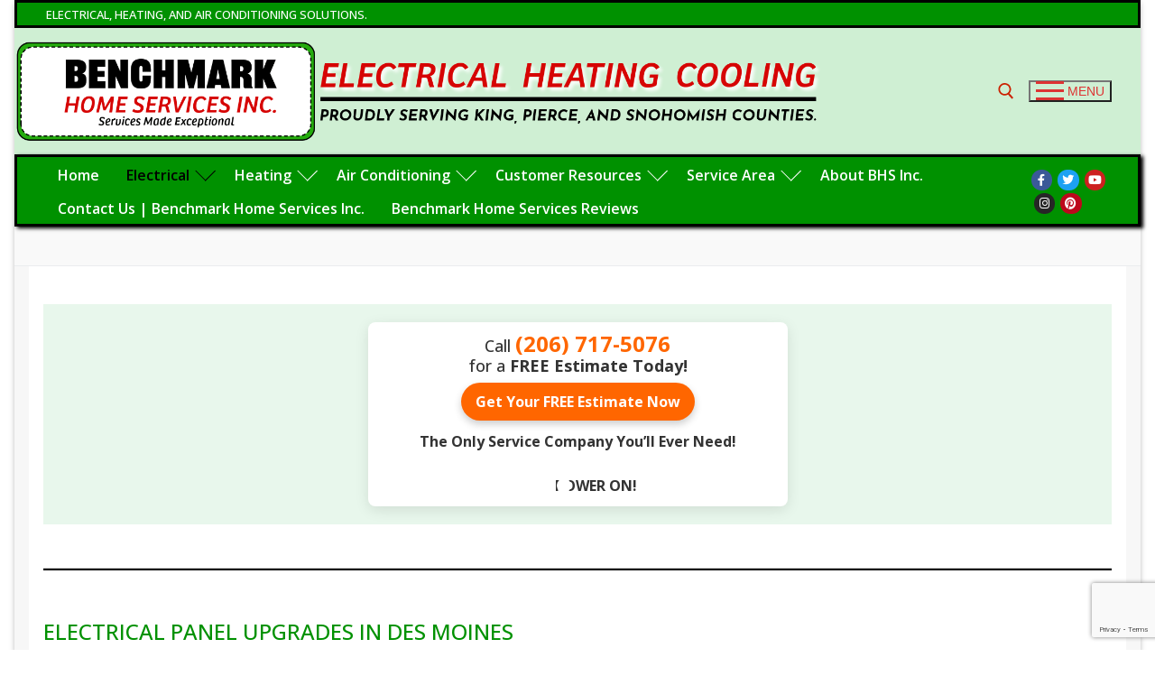

--- FILE ---
content_type: text/html; charset=UTF-8
request_url: https://benchmarkseattle.com/electrical-panel-replacement-des-moines-wa/
body_size: 23627
content:
<!doctype html>
<html lang="en-US">
<head>
	<meta charset="UTF-8">
	<meta name="viewport" content="width=device-width, initial-scale=1, maximum-scale=10.0, user-scalable=yes">
	<link rel="profile" href="http://gmpg.org/xfn/11">
	<meta name='robots' content='index, follow, max-image-preview:large, max-snippet:-1, max-video-preview:-1' />
	<style>img:is([sizes="auto" i], [sizes^="auto," i]) { contain-intrinsic-size: 3000px 1500px }</style>
	
	<!-- This site is optimized with the Yoast SEO Premium plugin v25.2 (Yoast SEO v26.7) - https://yoast.com/wordpress/plugins/seo/ -->
	<title>Electrical Panel Replacement in Des Moines WA and Repair</title>
	<meta name="description" content="Electrical Panel Upgrades, Replacements, and Repairs in Des Moines | Trusted Service Experts. For reliable upgrades, call 206-717-5076." />
	<link rel="canonical" href="https://benchmarkseattle.com/electrical-panel-replacement-des-moines-wa/" />
	<meta property="og:locale" content="en_US" />
	<meta property="og:type" content="article" />
	<meta property="og:title" content="Electrical Panel Replacement in Des Moines WA" />
	<meta property="og:description" content="Electrical Panel Upgrades, Replacements, and Repairs in Des Moines | Trusted Service Experts. For reliable upgrades, call 206-717-5076." />
	<meta property="og:url" content="https://benchmarkseattle.com/electrical-panel-replacement-des-moines-wa/" />
	<meta property="og:site_name" content="Benchmark Home Services Inc" />
	<meta property="article:publisher" content="https://www.facebook.com/BenchmarkSeattle" />
	<meta property="article:modified_time" content="2025-05-29T21:58:46+00:00" />
	<meta property="og:image" content="https://benchmarkseattle.com/wp-content/uploads/2023/03/jtjytjtyyt-scaled-e1680751222795.jpg" />
	<meta property="og:image:width" content="1688" />
	<meta property="og:image:height" content="450" />
	<meta property="og:image:type" content="image/jpeg" />
	<meta name="twitter:card" content="summary_large_image" />
	<meta name="twitter:site" content="@Benchmarksea" />
	<meta name="twitter:label1" content="Est. reading time" />
	<meta name="twitter:data1" content="4 minutes" />
	<script type="application/ld+json" class="yoast-schema-graph">{"@context":"https://schema.org","@graph":[{"@type":"WebPage","@id":"https://benchmarkseattle.com/electrical-panel-replacement-des-moines-wa/","url":"https://benchmarkseattle.com/electrical-panel-replacement-des-moines-wa/","name":"Electrical Panel Replacement in Des Moines WA and Repair","isPartOf":{"@id":"https://benchmarkseattle.com/#website"},"primaryImageOfPage":{"@id":"https://benchmarkseattle.com/electrical-panel-replacement-des-moines-wa/#primaryimage"},"image":{"@id":"https://benchmarkseattle.com/electrical-panel-replacement-des-moines-wa/#primaryimage"},"thumbnailUrl":"https://benchmarkseattle.com/wp-content/uploads/2023/03/jtjytjtyyt-scaled-e1680751222795.jpg","datePublished":"2024-03-09T17:09:23+00:00","dateModified":"2025-05-29T21:58:46+00:00","description":"Electrical Panel Upgrades, Replacements, and Repairs in Des Moines | Trusted Service Experts. For reliable upgrades, call 206-717-5076.","breadcrumb":{"@id":"https://benchmarkseattle.com/electrical-panel-replacement-des-moines-wa/#breadcrumb"},"inLanguage":"en-US","potentialAction":[{"@type":"ReadAction","target":["https://benchmarkseattle.com/electrical-panel-replacement-des-moines-wa/"]}]},{"@type":"ImageObject","inLanguage":"en-US","@id":"https://benchmarkseattle.com/electrical-panel-replacement-des-moines-wa/#primaryimage","url":"https://benchmarkseattle.com/wp-content/uploads/2023/03/jtjytjtyyt-scaled-e1680751222795.jpg","contentUrl":"https://benchmarkseattle.com/wp-content/uploads/2023/03/jtjytjtyyt-scaled-e1680751222795.jpg","width":1688,"height":450,"caption":"Electrician in Des Moines WA"},{"@type":"BreadcrumbList","@id":"https://benchmarkseattle.com/electrical-panel-replacement-des-moines-wa/#breadcrumb","itemListElement":[{"@type":"ListItem","position":1,"name":"Home","item":"https://benchmarkseattle.com/"},{"@type":"ListItem","position":2,"name":"Home > Communities > Des Moines, WA > Electrical Panel Replacement"}]},{"@type":"WebSite","@id":"https://benchmarkseattle.com/#website","url":"https://benchmarkseattle.com/","name":"Benchmark Home Services Inc","description":"ELECTRICAL, HEATING, AND AIR CONDITIONING SOLUTIONS.","publisher":{"@id":"https://benchmarkseattle.com/#organization"},"alternateName":"BHS Inc.","potentialAction":[{"@type":"SearchAction","target":{"@type":"EntryPoint","urlTemplate":"https://benchmarkseattle.com/?s={search_term_string}"},"query-input":{"@type":"PropertyValueSpecification","valueRequired":true,"valueName":"search_term_string"}}],"inLanguage":"en-US"},{"@type":"Organization","@id":"https://benchmarkseattle.com/#organization","name":"Benchmark Home Services Inc.","alternateName":"BHS Inc.","url":"https://benchmarkseattle.com/","logo":{"@type":"ImageObject","inLanguage":"en-US","@id":"https://benchmarkseattle.com/#/schema/logo/image/","url":"https://benchmarkseattle.com/wp-content/uploads/2024/02/cropped-cropped-ICONBHS-2.png","contentUrl":"https://benchmarkseattle.com/wp-content/uploads/2024/02/cropped-cropped-ICONBHS-2.png","width":240,"height":240,"caption":"Benchmark Home Services Inc."},"image":{"@id":"https://benchmarkseattle.com/#/schema/logo/image/"},"sameAs":["https://www.facebook.com/BenchmarkSeattle","https://x.com/Benchmarksea","https://mastodon.social/@BENCHMARK","https://www.linkedin.com/company/benchmark-home-services-inc/about/?viewAsMember=true"],"description":"A full service Electrical, Heating and Air Conditioning Company serving all of King, Pierce, and Snohomish Counties in Washington State.","email":"ed@benchmarkseattle.com","telephone":"2067175076","legalName":"Benchmark Home Services Inc.","foundingDate":"2010-02-26","duns":"122765573","naics":"238210, 236118, 238220","numberOfEmployees":{"@type":"QuantitativeValue","minValue":"1","maxValue":"10"}}]}</script>
	<!-- / Yoast SEO Premium plugin. -->


<link rel='dns-prefetch' href='//fonts.googleapis.com' />
<link rel="alternate" type="application/rss+xml" title="Benchmark Home Services Inc &raquo; Feed" href="https://benchmarkseattle.com/feed/" />
<link rel="alternate" type="application/rss+xml" title="Benchmark Home Services Inc &raquo; Stories Feed" href="https://benchmarkseattle.com/web-stories/feed/"><link rel='stylesheet' id='wp-block-library-css' href='https://benchmarkseattle.com/wp-includes/css/dist/block-library/style.min.css?ver=6.8.3' type='text/css' media='all' />
<style id='classic-theme-styles-inline-css' type='text/css'>
/*! This file is auto-generated */
.wp-block-button__link{color:#fff;background-color:#32373c;border-radius:9999px;box-shadow:none;text-decoration:none;padding:calc(.667em + 2px) calc(1.333em + 2px);font-size:1.125em}.wp-block-file__button{background:#32373c;color:#fff;text-decoration:none}
</style>
<link rel='stylesheet' id='coblocks-frontend-css' href='https://benchmarkseattle.com/wp-content/plugins/coblocks/dist/style-coblocks-1.css?ver=3.1.16' type='text/css' media='all' />
<link rel='stylesheet' id='coblocks-extensions-css' href='https://benchmarkseattle.com/wp-content/plugins/coblocks/dist/style-coblocks-extensions.css?ver=3.1.16' type='text/css' media='all' />
<link rel='stylesheet' id='coblocks-animation-css' href='https://benchmarkseattle.com/wp-content/plugins/coblocks/dist/style-coblocks-animation.css?ver=2677611078ee87eb3b1c' type='text/css' media='all' />
<style id='global-styles-inline-css' type='text/css'>
:root{--wp--preset--aspect-ratio--square: 1;--wp--preset--aspect-ratio--4-3: 4/3;--wp--preset--aspect-ratio--3-4: 3/4;--wp--preset--aspect-ratio--3-2: 3/2;--wp--preset--aspect-ratio--2-3: 2/3;--wp--preset--aspect-ratio--16-9: 16/9;--wp--preset--aspect-ratio--9-16: 9/16;--wp--preset--color--black: #000000;--wp--preset--color--cyan-bluish-gray: #abb8c3;--wp--preset--color--white: #ffffff;--wp--preset--color--pale-pink: #f78da7;--wp--preset--color--vivid-red: #cf2e2e;--wp--preset--color--luminous-vivid-orange: #ff6900;--wp--preset--color--luminous-vivid-amber: #fcb900;--wp--preset--color--light-green-cyan: #7bdcb5;--wp--preset--color--vivid-green-cyan: #00d084;--wp--preset--color--pale-cyan-blue: #8ed1fc;--wp--preset--color--vivid-cyan-blue: #0693e3;--wp--preset--color--vivid-purple: #9b51e0;--wp--preset--gradient--vivid-cyan-blue-to-vivid-purple: linear-gradient(135deg,rgba(6,147,227,1) 0%,rgb(155,81,224) 100%);--wp--preset--gradient--light-green-cyan-to-vivid-green-cyan: linear-gradient(135deg,rgb(122,220,180) 0%,rgb(0,208,130) 100%);--wp--preset--gradient--luminous-vivid-amber-to-luminous-vivid-orange: linear-gradient(135deg,rgba(252,185,0,1) 0%,rgba(255,105,0,1) 100%);--wp--preset--gradient--luminous-vivid-orange-to-vivid-red: linear-gradient(135deg,rgba(255,105,0,1) 0%,rgb(207,46,46) 100%);--wp--preset--gradient--very-light-gray-to-cyan-bluish-gray: linear-gradient(135deg,rgb(238,238,238) 0%,rgb(169,184,195) 100%);--wp--preset--gradient--cool-to-warm-spectrum: linear-gradient(135deg,rgb(74,234,220) 0%,rgb(151,120,209) 20%,rgb(207,42,186) 40%,rgb(238,44,130) 60%,rgb(251,105,98) 80%,rgb(254,248,76) 100%);--wp--preset--gradient--blush-light-purple: linear-gradient(135deg,rgb(255,206,236) 0%,rgb(152,150,240) 100%);--wp--preset--gradient--blush-bordeaux: linear-gradient(135deg,rgb(254,205,165) 0%,rgb(254,45,45) 50%,rgb(107,0,62) 100%);--wp--preset--gradient--luminous-dusk: linear-gradient(135deg,rgb(255,203,112) 0%,rgb(199,81,192) 50%,rgb(65,88,208) 100%);--wp--preset--gradient--pale-ocean: linear-gradient(135deg,rgb(255,245,203) 0%,rgb(182,227,212) 50%,rgb(51,167,181) 100%);--wp--preset--gradient--electric-grass: linear-gradient(135deg,rgb(202,248,128) 0%,rgb(113,206,126) 100%);--wp--preset--gradient--midnight: linear-gradient(135deg,rgb(2,3,129) 0%,rgb(40,116,252) 100%);--wp--preset--font-size--small: 13px;--wp--preset--font-size--medium: 20px;--wp--preset--font-size--large: 36px;--wp--preset--font-size--x-large: 42px;--wp--preset--spacing--20: 0.44rem;--wp--preset--spacing--30: 0.67rem;--wp--preset--spacing--40: 1rem;--wp--preset--spacing--50: 1.5rem;--wp--preset--spacing--60: 2.25rem;--wp--preset--spacing--70: 3.38rem;--wp--preset--spacing--80: 5.06rem;--wp--preset--shadow--natural: 6px 6px 9px rgba(0, 0, 0, 0.2);--wp--preset--shadow--deep: 12px 12px 50px rgba(0, 0, 0, 0.4);--wp--preset--shadow--sharp: 6px 6px 0px rgba(0, 0, 0, 0.2);--wp--preset--shadow--outlined: 6px 6px 0px -3px rgba(255, 255, 255, 1), 6px 6px rgba(0, 0, 0, 1);--wp--preset--shadow--crisp: 6px 6px 0px rgba(0, 0, 0, 1);}:where(.is-layout-flex){gap: 0.5em;}:where(.is-layout-grid){gap: 0.5em;}body .is-layout-flex{display: flex;}.is-layout-flex{flex-wrap: wrap;align-items: center;}.is-layout-flex > :is(*, div){margin: 0;}body .is-layout-grid{display: grid;}.is-layout-grid > :is(*, div){margin: 0;}:where(.wp-block-columns.is-layout-flex){gap: 2em;}:where(.wp-block-columns.is-layout-grid){gap: 2em;}:where(.wp-block-post-template.is-layout-flex){gap: 1.25em;}:where(.wp-block-post-template.is-layout-grid){gap: 1.25em;}.has-black-color{color: var(--wp--preset--color--black) !important;}.has-cyan-bluish-gray-color{color: var(--wp--preset--color--cyan-bluish-gray) !important;}.has-white-color{color: var(--wp--preset--color--white) !important;}.has-pale-pink-color{color: var(--wp--preset--color--pale-pink) !important;}.has-vivid-red-color{color: var(--wp--preset--color--vivid-red) !important;}.has-luminous-vivid-orange-color{color: var(--wp--preset--color--luminous-vivid-orange) !important;}.has-luminous-vivid-amber-color{color: var(--wp--preset--color--luminous-vivid-amber) !important;}.has-light-green-cyan-color{color: var(--wp--preset--color--light-green-cyan) !important;}.has-vivid-green-cyan-color{color: var(--wp--preset--color--vivid-green-cyan) !important;}.has-pale-cyan-blue-color{color: var(--wp--preset--color--pale-cyan-blue) !important;}.has-vivid-cyan-blue-color{color: var(--wp--preset--color--vivid-cyan-blue) !important;}.has-vivid-purple-color{color: var(--wp--preset--color--vivid-purple) !important;}.has-black-background-color{background-color: var(--wp--preset--color--black) !important;}.has-cyan-bluish-gray-background-color{background-color: var(--wp--preset--color--cyan-bluish-gray) !important;}.has-white-background-color{background-color: var(--wp--preset--color--white) !important;}.has-pale-pink-background-color{background-color: var(--wp--preset--color--pale-pink) !important;}.has-vivid-red-background-color{background-color: var(--wp--preset--color--vivid-red) !important;}.has-luminous-vivid-orange-background-color{background-color: var(--wp--preset--color--luminous-vivid-orange) !important;}.has-luminous-vivid-amber-background-color{background-color: var(--wp--preset--color--luminous-vivid-amber) !important;}.has-light-green-cyan-background-color{background-color: var(--wp--preset--color--light-green-cyan) !important;}.has-vivid-green-cyan-background-color{background-color: var(--wp--preset--color--vivid-green-cyan) !important;}.has-pale-cyan-blue-background-color{background-color: var(--wp--preset--color--pale-cyan-blue) !important;}.has-vivid-cyan-blue-background-color{background-color: var(--wp--preset--color--vivid-cyan-blue) !important;}.has-vivid-purple-background-color{background-color: var(--wp--preset--color--vivid-purple) !important;}.has-black-border-color{border-color: var(--wp--preset--color--black) !important;}.has-cyan-bluish-gray-border-color{border-color: var(--wp--preset--color--cyan-bluish-gray) !important;}.has-white-border-color{border-color: var(--wp--preset--color--white) !important;}.has-pale-pink-border-color{border-color: var(--wp--preset--color--pale-pink) !important;}.has-vivid-red-border-color{border-color: var(--wp--preset--color--vivid-red) !important;}.has-luminous-vivid-orange-border-color{border-color: var(--wp--preset--color--luminous-vivid-orange) !important;}.has-luminous-vivid-amber-border-color{border-color: var(--wp--preset--color--luminous-vivid-amber) !important;}.has-light-green-cyan-border-color{border-color: var(--wp--preset--color--light-green-cyan) !important;}.has-vivid-green-cyan-border-color{border-color: var(--wp--preset--color--vivid-green-cyan) !important;}.has-pale-cyan-blue-border-color{border-color: var(--wp--preset--color--pale-cyan-blue) !important;}.has-vivid-cyan-blue-border-color{border-color: var(--wp--preset--color--vivid-cyan-blue) !important;}.has-vivid-purple-border-color{border-color: var(--wp--preset--color--vivid-purple) !important;}.has-vivid-cyan-blue-to-vivid-purple-gradient-background{background: var(--wp--preset--gradient--vivid-cyan-blue-to-vivid-purple) !important;}.has-light-green-cyan-to-vivid-green-cyan-gradient-background{background: var(--wp--preset--gradient--light-green-cyan-to-vivid-green-cyan) !important;}.has-luminous-vivid-amber-to-luminous-vivid-orange-gradient-background{background: var(--wp--preset--gradient--luminous-vivid-amber-to-luminous-vivid-orange) !important;}.has-luminous-vivid-orange-to-vivid-red-gradient-background{background: var(--wp--preset--gradient--luminous-vivid-orange-to-vivid-red) !important;}.has-very-light-gray-to-cyan-bluish-gray-gradient-background{background: var(--wp--preset--gradient--very-light-gray-to-cyan-bluish-gray) !important;}.has-cool-to-warm-spectrum-gradient-background{background: var(--wp--preset--gradient--cool-to-warm-spectrum) !important;}.has-blush-light-purple-gradient-background{background: var(--wp--preset--gradient--blush-light-purple) !important;}.has-blush-bordeaux-gradient-background{background: var(--wp--preset--gradient--blush-bordeaux) !important;}.has-luminous-dusk-gradient-background{background: var(--wp--preset--gradient--luminous-dusk) !important;}.has-pale-ocean-gradient-background{background: var(--wp--preset--gradient--pale-ocean) !important;}.has-electric-grass-gradient-background{background: var(--wp--preset--gradient--electric-grass) !important;}.has-midnight-gradient-background{background: var(--wp--preset--gradient--midnight) !important;}.has-small-font-size{font-size: var(--wp--preset--font-size--small) !important;}.has-medium-font-size{font-size: var(--wp--preset--font-size--medium) !important;}.has-large-font-size{font-size: var(--wp--preset--font-size--large) !important;}.has-x-large-font-size{font-size: var(--wp--preset--font-size--x-large) !important;}
:where(.wp-block-post-template.is-layout-flex){gap: 1.25em;}:where(.wp-block-post-template.is-layout-grid){gap: 1.25em;}
:where(.wp-block-columns.is-layout-flex){gap: 2em;}:where(.wp-block-columns.is-layout-grid){gap: 2em;}
:root :where(.wp-block-pullquote){font-size: 1.5em;line-height: 1.6;}
</style>
<link rel='stylesheet' id='dnd-upload-cf7-css' href='https://benchmarkseattle.com/wp-content/plugins/drag-and-drop-multiple-file-upload-contact-form-7/assets/css/dnd-upload-cf7.css?ver=1.3.9.3' type='text/css' media='all' />
<link rel='stylesheet' id='contact-form-7-css' href='https://benchmarkseattle.com/wp-content/plugins/contact-form-7/includes/css/styles.css?ver=6.1.4' type='text/css' media='all' />
<link rel='stylesheet' id='DSCF7-front-css-css' href='https://benchmarkseattle.com/wp-content/plugins/digital-signature-for-contact-form-7/assets/css/front.css?ver=1.0.0' type='text/css' media='all' />
<style id='dominant-color-styles-inline-css' type='text/css'>
img[data-dominant-color]:not(.has-transparency) { background-color: var(--dominant-color); }
</style>
<link rel='stylesheet' id='wp-components-css' href='https://benchmarkseattle.com/wp-includes/css/dist/components/style.min.css?ver=6.8.3' type='text/css' media='all' />
<link rel='stylesheet' id='godaddy-styles-css' href='https://benchmarkseattle.com/wp-content/mu-plugins/vendor/wpex/godaddy-launch/includes/Dependencies/GoDaddy/Styles/build/latest.css?ver=2.0.2' type='text/css' media='all' />
<link rel='stylesheet' id='taxopress-frontend-css-css' href='https://benchmarkseattle.com/wp-content/plugins/simple-tags/assets/frontend/css/frontend.css?ver=3.43.0' type='text/css' media='all' />
<link rel='stylesheet' id='font-awesome-v6-css' href='https://benchmarkseattle.com/wp-content/themes/customify/assets/fonts/fontawesome-v6/css/all.min.css?ver=5.0.0' type='text/css' media='all' />
<link rel='stylesheet' id='font-awesome-4-shim-css' href='https://benchmarkseattle.com/wp-content/themes/customify/assets/fonts/fontawesome-v6/css/v4-shims.min.css?ver=5.0.0' type='text/css' media='all' />
<link rel='stylesheet' id='customify-google-font-css' href='//fonts.googleapis.com/css?family=Open+Sans%3A300%2C400%2C500%2C600%2C700%2C800%2C300i%2C400i%2C500i%2C600i%2C700i%2C800i&#038;display=swap&#038;ver=0.4.13' type='text/css' media='all' />
<link rel='stylesheet' id='customify-style-css' href='https://benchmarkseattle.com/wp-content/themes/customify/style.min.css?ver=0.4.13' type='text/css' media='all' />
<style id='customify-style-inline-css' type='text/css'>
#blog-posts .posts-layout .entry-media {border-radius: 14px;}#blog-posts .entry-meta .sep {margin-left: calc( 5px / 2 ); margin-right: calc( 5px / 2 );}.header-top .header--row-inner,body:not(.fl-builder-edit) .button,body:not(.fl-builder-edit) button:not(.menu-mobile-toggle, .components-button, .customize-partial-edit-shortcut-button),body:not(.fl-builder-edit) input[type="button"]:not(.ed_button),button.button,input[type="button"]:not(.ed_button, .components-button, .customize-partial-edit-shortcut-button),input[type="reset"]:not(.components-button, .customize-partial-edit-shortcut-button),input[type="submit"]:not(.components-button, .customize-partial-edit-shortcut-button),.pagination .nav-links > *:hover,.pagination .nav-links span,.nav-menu-desktop.style-full-height .primary-menu-ul > li.current-menu-item > a,.nav-menu-desktop.style-full-height .primary-menu-ul > li.current-menu-ancestor > a,.nav-menu-desktop.style-full-height .primary-menu-ul > li > a:hover,.posts-layout .readmore-button:hover{    background-color: #009100;}.posts-layout .readmore-button {color: #009100;}.pagination .nav-links > *:hover,.pagination .nav-links span,.entry-single .tags-links a:hover,.entry-single .cat-links a:hover,.posts-layout .readmore-button,.posts-layout .readmore-button:hover{    border-color: #009100;}.customify-builder-btn{    background-color: #c3512f;}body{    color: #000000;}abbr, acronym {    border-bottom-color: #000000;}a                {                    color: #cc2100;}a:hover,a:focus,.link-meta:hover, .link-meta a:hover{    color: #000000;}h2 + h3,.comments-area h2 + .comments-title,.h2 + h3,.comments-area .h2 + .comments-title,.page-breadcrumb {    border-top-color: #eaecee;}blockquote,.site-content .widget-area .menu li.current-menu-item > a:before{    border-left-color: #eaecee;}@media screen and (min-width: 64em) {    .comment-list .children li.comment {        border-left-color: #eaecee;    }    .comment-list .children li.comment:after {        background-color: #eaecee;    }}.page-titlebar, .page-breadcrumb,.posts-layout .entry-inner {    border-bottom-color: #eaecee;}.header-search-form .search-field,.entry-content .page-links a,.header-search-modal,.pagination .nav-links > *,.entry-footer .tags-links a, .entry-footer .cat-links a,.search .content-area article,.site-content .widget-area .menu li.current-menu-item > a,.posts-layout .entry-inner,.post-navigation .nav-links,article.comment .comment-meta,.widget-area .widget_pages li a, .widget-area .widget_categories li a, .widget-area .widget_archive li a, .widget-area .widget_meta li a, .widget-area .widget_nav_menu li a, .widget-area .widget_product_categories li a, .widget-area .widget_recent_entries li a, .widget-area .widget_rss li a,.widget-area .widget_recent_comments li{    border-color: #eaecee;}.header-search-modal::before {    border-top-color: #eaecee;    border-left-color: #eaecee;}@media screen and (min-width: 48em) {    .content-sidebar.sidebar_vertical_border .content-area {        border-right-color: #eaecee;    }    .sidebar-content.sidebar_vertical_border .content-area {        border-left-color: #eaecee;    }    .sidebar-sidebar-content.sidebar_vertical_border .sidebar-primary {        border-right-color: #eaecee;    }    .sidebar-sidebar-content.sidebar_vertical_border .sidebar-secondary {        border-right-color: #eaecee;    }    .content-sidebar-sidebar.sidebar_vertical_border .sidebar-primary {        border-left-color: #eaecee;    }    .content-sidebar-sidebar.sidebar_vertical_border .sidebar-secondary {        border-left-color: #eaecee;    }    .sidebar-content-sidebar.sidebar_vertical_border .content-area {        border-left-color: #eaecee;        border-right-color: #eaecee;    }    .sidebar-content-sidebar.sidebar_vertical_border .content-area {        border-left-color: #eaecee;        border-right-color: #eaecee;    }}article.comment .comment-post-author {background: #000000;}.pagination .nav-links > *,.link-meta,.link-meta a,.color-meta,.entry-single .tags-links:before,.entry-single .cats-links:before{    color: #000000;}h1, h2, h3, h4, h5, h6 { color: #009100;}.site-content .widget-title { color: #000000;}body {font-family: "Open Sans";font-style: normal;font-weight: 500;font-size: 16px;line-height: 26px;}h1, h2, h3, h4, h5, h6, .h1, .h2, .h3, .h4, .h5, .h6 {font-family: "Open Sans";font-style: normal;font-weight: 700;text-transform: uppercase;}.site-content .widget-title {font-family: "Open Sans";font-weight: 500;font-size: 14px;}.site-branding .site-title, .site-branding .site-title a {font-family: "Open Sans";font-weight: 300;}.site-branding .site-description {font-family: "Open Sans";font-weight: 300;}.entry-content h1, .wp-block h1, .entry-single .entry-title {font-family: "Open Sans";font-weight: 500;font-size: 28px;line-height: 40px;}.entry-content h2, .wp-block h2 {font-family: "Open Sans";font-weight: 500;font-size: 27px;line-height: 36px;}.entry-content h3, .wp-block h3 {font-family: "Open Sans";font-weight: 500;font-size: 23px;line-height: 30px;letter-spacing: 0px;}.entry-content h4, .wp-block h4 {font-family: "Open Sans";font-weight: 500;font-size: 14px;}.entry-content h5, .wp-block h5 {font-family: "Open Sans";font-weight: 300;font-size: 14px;}.entry-content h6, .wp-block h6 {font-family: "Open Sans";font-weight: 300;font-size: 14px;}#page-cover .page-cover-title {color: #00a54d;}#page-cover .page-cover-tagline {color: #00a84e;}#page-cover {background-repeat: repeat;}#page-cover:before {background-color: #00a824;}#page-titlebar .titlebar-title {color: #0a0000;}#page-titlebar .titlebar-tagline {color: #009100;}#page-breadcrumb {font-family: "Open Sans";font-weight: 500;font-size: 12px;letter-spacing: 0px;}#page-breadcrumb, #page-titlebar #page-breadcrumb .page-breadcrumb-list, #page-cover #page-breadcrumb .page-breadcrumb-list  {color: #000000; text-decoration-color: #000000;} #page-breadcrumb a:hover, #page-titlebar #page-breadcrumb .page-breadcrumb-list a:hover, #page-cover #page-breadcrumb .page-breadcrumb-list a:hover  {color: #dd0000; text-decoration-color: #dd0000;} .header--row:not(.header--transparent).header-top .header--row-inner  {background-color: #009100;border-style: solid;border-color: #000000;box-shadow: 0px 0px 0px 0px #000000 ;;} .header--row:not(.header--transparent).header-main .header--row-inner  {background-color: rgba(0,168,25,0.19);background-image: url("https://benchmarkseattle.com/wp-content/uploads/2024/03/Benchmark-Logo-1-1.png");-webkit-background-size: contain; -moz-background-size: contain; -o-background-size: contain; background-size: contain;background-position: bottom left;background-repeat: no-repeat;background-attachment: scroll;} .header--row:not(.header--transparent).header-bottom .header--row-inner  {background-color: #009100;border-style: solid;border-color: #000000;box-shadow: 3px 2px 4px 0px #000000 ;;} #header-menu-sidebar-bg  {color: #2c8e4d; text-decoration-color: #2c8e4d;} #header-menu-sidebar-bg .menu li a, #header-menu-sidebar-bg .item--html a, #header-menu-sidebar-bg .cart-item-link, #header-menu-sidebar-bg .nav-toggle-icon  {color: #000000; text-decoration-color: #000000;} #header-menu-sidebar-bg:before  {background-color: #ffffff;} #header-menu-sidebar  {box-shadow: 3px 3px 1px 0px #000000 ;;} #header-menu-sidebar-bg .menu li a:hover, #header-menu-sidebar-bg .item--html a:hover, #header-menu-sidebar-bg .cart-item-link:hover, #header-menu-sidebar-bg li.open-sub .nav-toggle-icon  {color: #dd3333; text-decoration-color: #dd3333;} .sub-menu .li-duplicator {display:none !important;}.header--row:not(.header--transparent) .menu-mobile-toggle {color: #dd3333;}.header--row:not(.header--transparent) .menu-mobile-toggle:hover {color: #000000;}.header-search_icon-item .header-search-modal  {border-style: solid;} .header-search_icon-item .search-field  {border-style: solid;} .dark-mode .header-search_box-item .search-form-fields, .header-search_box-item .search-form-fields  {border-style: solid;} .builder-item--primary-menu .nav-icon-angle { width: 16px; height: 16px; }.builder-item--primary-menu .nav-menu-desktop .primary-menu-ul > li > a  {color: #ffffff; text-decoration-color: #ffffff;background-color: #009100;} .header--row:not(.header--transparent) .builder-item--primary-menu .nav-menu-desktop .primary-menu-ul > li > a:hover, .header--row:not(.header--transparent) .builder-item--primary-menu .nav-menu-desktop .primary-menu-ul > li.current-menu-item > a, .header--row:not(.header--transparent) .builder-item--primary-menu .nav-menu-desktop .primary-menu-ul > li.current-menu-ancestor > a, .header--row:not(.header--transparent) .builder-item--primary-menu .nav-menu-desktop .primary-menu-ul > li.current-menu-parent > a  {color: #000000; text-decoration-color: #000000;} .builder-item--primary-menu .nav-menu-desktop .primary-menu-ul > li > a,.builder-item-sidebar .primary-menu-sidebar .primary-menu-ul > li > a {font-family: "Open Sans";font-weight: 600;text-decoration: none;text-transform: capitalize;font-size: 16px;line-height: 9px;}a.item--button  {color: #1e73be; text-decoration-color: #1e73be;background-color: #ffffff;border-style: solid;border-color: #0a0a0a;} #cb-row--footer-main .footer--row-inner {background-color: #009100}#cb-row--footer-bottom .footer--row-inner {background-color: #000000}body  {background-color: #ffffff;} .site-content .content-area  {background-color: #ffffff;} .site-content  {background-color: #f7f7f7;} /* CSS for desktop */#blog-posts .posts-layout .entry .entry-media:not(.no-ratio) {padding-top: 8%;}#blog-posts .posts-layout .entry-media, #blog-posts .posts-layout.layout--blog_classic .entry-media {flex-basis: 34%; width: 34%;}#page-cover .page-cover-inner {min-height: 300px;}#page-titlebar {text-align: left;}.header--row.header-top .customify-grid, .header--row.header-top .style-full-height .primary-menu-ul > li > a {min-height: 25px;}.header--row.header-main .customify-grid, .header--row.header-main .style-full-height .primary-menu-ul > li > a {min-height: 140px;}.header--row.header-bottom .customify-grid, .header--row.header-bottom .style-full-height .primary-menu-ul > li > a {min-height: 16px;}#header-menu-sidebar-bg  {margin-top: 0px;margin-right: 0px;margin-bottom: 0px;margin-left: 0px;} .header-menu-sidebar-inner {text-align: left;}.site-header .site-branding img { max-width: 0px; } .site-header .cb-row--mobile .site-branding img { width: 0px; }.header--row .builder-first--nav-icon {text-align: right;}.header-search_icon-item .search-submit {margin-left: -40px;}.header-search_box-item .search-submit{margin-left: -40px;} .header-search_box-item .woo_bootster_search .search-submit{margin-left: -40px;} .header-search_box-item .header-search-form button.search-submit{margin-left:-40px;}.header--row .builder-first--primary-menu {text-align: right;}/* CSS for tablet */@media screen and (max-width: 1024px) { #page-cover .page-cover-inner {min-height: 250px;}.header--row.header-top .customify-grid, .header--row.header-top .style-full-height .primary-menu-ul > li > a {min-height: 0px;}.header--row.header-main .customify-grid, .header--row.header-main .style-full-height .primary-menu-ul > li > a {min-height: 109px;}.header--row .builder-first--nav-icon {text-align: right;}.header-search_icon-item .search-submit {margin-left: -40px;}.header-search_box-item .search-submit{margin-left: -40px;} .header-search_box-item .woo_bootster_search .search-submit{margin-left: -40px;} .header-search_box-item .header-search-form button.search-submit{margin-left:-40px;} }/* CSS for mobile */@media screen and (max-width: 568px) { #page-cover .page-cover-inner {min-height: 200px;}.header--row.header-top .customify-grid, .header--row.header-top .style-full-height .primary-menu-ul > li > a {min-height: 13px;}.header--row.header-main .customify-grid, .header--row.header-main .style-full-height .primary-menu-ul > li > a {min-height: 47px;}.header--row.header-bottom .customify-grid, .header--row.header-bottom .style-full-height .primary-menu-ul > li > a {min-height: 0px;}#header-menu-sidebar-bg  {margin-top: 0px;margin-right: 0px;margin-bottom: 0px;margin-left: 0px;padding-top: 0px;padding-right: 0px;padding-bottom: 0px;padding-left: -2px;} .header--row .builder-item--nav-icon, .builder-item.builder-item--group .item--inner.builder-item--nav-icon {margin-top: 0px;margin-right: 0px;margin-bottom: 0px;margin-left: 0px;}.header--row .builder-first--nav-icon {text-align: right;}.header-search_icon-item svg {height: 16px; width: 16px;}.header-search_icon-item .search-submit {margin-left: -40px;}.header-search_box-item .search-submit{margin-left: -40px;} .header-search_box-item .woo_bootster_search .search-submit{margin-left: -40px;} .header-search_box-item .header-search-form button.search-submit{margin-left:-40px;} }
</style>
<script type="text/javascript" src="https://benchmarkseattle.com/wp-includes/js/jquery/jquery.min.js?ver=3.7.1" id="jquery-core-js"></script>
<script type="text/javascript" src="https://benchmarkseattle.com/wp-includes/js/jquery/jquery-migrate.min.js?ver=3.4.1" id="jquery-migrate-js"></script>
<script type="text/javascript" src="https://benchmarkseattle.com/wp-content/plugins/digital-signature-for-contact-form-7/assets/js/digital_signature_pad.js?ver=1.0.0" id="DSCF7-jquery-sign-js-js"></script>
<script type="text/javascript" src="https://benchmarkseattle.com/wp-content/plugins/wp-optimize-premium/js/send-command-4-4-1.min.js?ver=4.4.1" id="wp-optimize-send-command-js"></script>
<script type="text/javascript" src="https://benchmarkseattle.com/wp-content/plugins/wp-optimize-premium/js/wpo-lazy-load-4-4-1.min.js?ver=4.4.1" id="wp-optimize-lazy-load-js"></script>
<script type="text/javascript" src="https://benchmarkseattle.com/wp-content/plugins/simple-tags/assets/frontend/js/frontend.js?ver=3.43.0" id="taxopress-frontend-js-js"></script>
<meta name="generator" content="auto-sizes 1.7.0">
<meta name="generator" content="dominant-color-images 1.2.0">
<meta name="generator" content="performance-lab 4.0.1; plugins: auto-sizes, dominant-color-images, embed-optimizer, image-prioritizer, performant-translations, speculation-rules, web-worker-offloading, webp-uploads">
<meta name="generator" content="performant-translations 1.2.0">
<meta name="generator" content="web-worker-offloading 0.2.0">
<meta name="generator" content="webp-uploads 2.6.1">
<meta name="ti-site-data" content="[base64]" /><meta name="generator" content="speculation-rules 1.6.0">
<meta data-od-replaced-content="optimization-detective 1.0.0-beta4" name="generator" content="optimization-detective 1.0.0-beta4; url_metric_groups={0:empty, 480:empty, 600:populated, 782:populated}">
<meta name="generator" content="embed-optimizer 1.0.0-beta3">
<meta name="generator" content="image-prioritizer 1.0.0-beta3">
<link rel="icon" href="https://benchmarkseattle.com/wp-content/uploads/2024/02/cropped-ICONBHS-2-32x32.png" sizes="32x32" />
<link rel="icon" href="https://benchmarkseattle.com/wp-content/uploads/2024/02/cropped-ICONBHS-2-192x192.png" sizes="192x192" />
<link rel="apple-touch-icon" href="https://benchmarkseattle.com/wp-content/uploads/2024/02/cropped-ICONBHS-2-180x180.png" />
<meta name="msapplication-TileImage" content="https://benchmarkseattle.com/wp-content/uploads/2024/02/cropped-ICONBHS-2-270x270.png" />
		<style type="text/css" id="wp-custom-css">
			/* =========================================================
   Part A) Existing booking-app CSS (unchanged)
   ———————————————————————————————————————————————
   1) Thumbnail sizing (only for service cards in the list)
   2) Booking-app logo centering & sizing
========================================================= */

/* 1) Thumbnail: only service-list images */
#bhs-booking-app > ul > li img {
  flex: 0 0 80px;
  width: 80px !important;
  height: auto !important;
  margin-right: 1rem !important;
  border: none !important;
  box-shadow: none !important;
}

/* 2) Booking-app logo */
#bhs-booking-app .bhs-logo-solo {
  text-align: center;
  margin-bottom: 2.5rem;
}
#bhs-booking-app .bhs-logo-solo img {
  display: inline-block;
  max-width: 400px;  /* ← adjust this up/down to resize the logo */
  width: auto;
  height: auto;
}

/* =========================================================
   Part B) New CSS for Intro + Two Videos + Services + Communities
   ———————————————————————————————————————————————
   1) Intro Section
   2) Two-Video Layout
   3) Services Section
   4) Communities Section
========================================================= */

/* ---------------------------------------
   1. Intro Section
--------------------------------------- */
.intro-section {
  padding: 20px;
  background-color: #f9f9f9;
}

.intro-heading {
  text-align: center;
  font-size: 28px;
  color: #005a9c;
  margin-bottom: 12px;
}

.intro-para {
  text-align: center;
  font-size: 20px;
  color: #000;
  margin-bottom: 30px;
  max-width: 800px;
  margin-left: auto;
  margin-right: auto;
  line-height: 1.4;
}

/* ---------------------------------------
   2. Two-Video Wrapper
--------------------------------------- */
.videos-wrapper {
  display: flex;
  flex-wrap: wrap;
  justify-content: center;
  gap: 20px;               /* space between the two video containers */
  margin-bottom: 30px;     /* space below videos before the services section */
}

.video-container {
  position: relative;
  /* Use flex: 0 1 360px so each box tries to be 360px wide, but can shrink if needed */
  flex: 0 1 360px;
  width: 100%;             /* base width on flex basis */
  max-width: 360px;        /* prevents videos from growing too wide on large screens */
  padding-bottom: 177.78%; /* (16 ÷ 9) × 100% for vertical 9:16 aspect ratio */
  height: 0;
  overflow: hidden;
  background: #000;        /* black background behind each iframe */
  border-radius: 8px;
  box-shadow: 0 4px 10px rgba(0,0,0,0.1);
}

.video-container iframe {
  position: absolute;
  top: 0;
  left: 0;
  width: 100%;
  height: 100%;
  border: none;
}

/* On small screens (≤480px), force videos to 100% width and stack */
@media (max-width: 480px) {
  .video-container {
    flex: 0 1 100%;
    max-width: 100%;
    padding-bottom: 177.78%;
  }
}

/* ---------------------------------------
   3. Services Section
--------------------------------------- */
.services-section {
  padding: 20px;
}

.services-heading {
  text-align: center;
  font-size: 26px;
  color: #005a9c;
  margin-bottom: 20px;
}

.services-grid {
  display: flex;
  flex-wrap: wrap;
  justify-content: center;
  gap: 20px;
}

.service-card {
  flex: 0 1 300px;
  max-width: 300px;
  background-color: #fff;
  border: 1px solid #ddd;
  border-radius: 10px;
  padding: 10px;
  box-sizing: border-box;
  transition: transform .2s, box-shadow .2s;
}
.service-card:hover {
  transform: translateY(-4px);
  box-shadow: 0 6px 15px rgba(0,0,0,0.1);
}

.service-img {
  width: 100%;
  height: auto;
  border-radius: 10px;
  margin-bottom: 12px;
}

.service-title {
  font-size: 20px;
  color: #005a9c;
  text-align: center;
  margin-bottom: 12px;
}

.service-list {
  margin-left: 20px;
  margin-bottom: 12px;
}

.service-desc {
  font-size: 16px;
  color: #000;
  margin-bottom: 12px;
  line-height: 1.4;
}

.service-link {
  display: block;
  text-align: center;
  color: #005a9c;
  font-weight: bold;
  text-decoration: underline;
  margin-bottom: 8px;
}

/* ---------------------------------------
   4. Communities Section
--------------------------------------- */
.communities-section {
  padding: 20px;
}

.communities-heading {
  text-align: left;
  font-size: 26px;
  color: #005a9c;
  margin-bottom: 12px;
}

.communities-para,
.communities-para-second {
  text-align: left;
  font-size: 18px;
  color: #000;
  max-width: 800px;
  margin-left: auto;
  margin-right: auto;
  margin-bottom: 12px;
  line-height: 1.4;
}

.reviews-link {
  display: inline-block;
  font-size: 18px;
  color: #005a9c;
  font-weight: bold;
  text-decoration: underline;
  margin-top: 8px;
}

/* Utility: Centered Section Wrapper */
.section-wrapper {
  margin-left: auto;
  margin-right: auto;
  width: 100%;
  max-width: 1200px;
  padding-left: 10px;
  padding-right: 10px;
}
		</style>
		<link data-od-added-tag rel="preload" fetchpriority="high" as="image" href="https://benchmarkseattle.com/wp-content/uploads/2024/03/Benchmark-Logo-1-1.png" media="screen and (782px &lt; width)">
</head>

<body class="wp-singular page-template-default page page-id-141 wp-theme-customify content main-layout-content site-boxed menu_sidebar_slide_left">
<div id="page" class="site box-shadow">
	<a class="skip-link screen-reader-text" href="#site-content">Skip to content</a>
	<a class="close is-size-medium  close-panel close-sidebar-panel" href="#">
        <span class="hamburger hamburger--squeeze is-active">
            <span class="hamburger-box">
              <span class="hamburger-inner"><span class="screen-reader-text">Menu</span></span>
            </span>
        </span>
        <span class="screen-reader-text">Close</span>
        </a><header id="masthead" class="site-header header-v2"><div id="masthead-inner" class="site-header-inner">							<div  class="header-top header--row layout-contained"  id="cb-row--header-top"  data-row-id="top"  data-show-on="desktop">
								<div class="header--row-inner header-top-inner dark-mode">
									<div class="customify-container">
										<div class="customify-grid  cb-row--desktop hide-on-mobile hide-on-tablet customify-grid-middle"><div class="row-v2 row-v2-top no-center no-right"><div class="col-v2 col-v2-left"><div class="item--inner builder-item--html" data-section="header_html" data-item-id="html" ><div class="builder-header-html-item item--html"><p>Electrical, Heating, and Air Conditioning Solutions.</p>
</div></div></div></div></div>									</div>
								</div>
							</div>
														<div  class="header-main header--row layout-contained"  id="cb-row--header-main"  data-row-id="main"  data-show-on="desktop mobile">
								<div class="header--row-inner header-main-inner">
									<div class="customify-container">
										<div class="customify-grid  cb-row--desktop hide-on-mobile hide-on-tablet customify-grid-middle"><div class="row-v2 row-v2-main no-left no-center"><div class="col-v2 col-v2-right"><div class="item--inner builder-item--search_icon" data-section="search_icon" data-item-id="search_icon" ><div class="header-search_icon-item item--search_icon">		<a class="search-icon" href="#" aria-label="open search tool">
			<span class="ic-search">
				<svg aria-hidden="true" focusable="false" role="presentation" xmlns="http://www.w3.org/2000/svg" width="20" height="21" viewBox="0 0 20 21">
					<path fill="currentColor" fill-rule="evenodd" d="M12.514 14.906a8.264 8.264 0 0 1-4.322 1.21C3.668 16.116 0 12.513 0 8.07 0 3.626 3.668.023 8.192.023c4.525 0 8.193 3.603 8.193 8.047 0 2.033-.769 3.89-2.035 5.307l4.999 5.552-1.775 1.597-5.06-5.62zm-4.322-.843c3.37 0 6.102-2.684 6.102-5.993 0-3.31-2.732-5.994-6.102-5.994S2.09 4.76 2.09 8.07c0 3.31 2.732 5.993 6.102 5.993z"></path>
				</svg>
			</span>
			<span class="ic-close">
				<svg version="1.1" id="Capa_1" xmlns="http://www.w3.org/2000/svg" xmlns:xlink="http://www.w3.org/1999/xlink" x="0px" y="0px" width="612px" height="612px" viewBox="0 0 612 612" fill="currentColor" style="enable-background:new 0 0 612 612;" xml:space="preserve"><g><g id="cross"><g><polygon points="612,36.004 576.521,0.603 306,270.608 35.478,0.603 0,36.004 270.522,306.011 0,575.997 35.478,611.397 306,341.411 576.521,611.397 612,575.997 341.459,306.011 " /></g></g></g><g></g><g></g><g></g><g></g><g></g><g></g><g></g><g></g><g></g><g></g><g></g><g></g><g></g><g></g><g></g></svg>
			</span>
			<span class="arrow-down"></span>
		</a>
		<div class="header-search-modal-wrapper">
			<form role="search" class="header-search-modal header-search-form" action="https://benchmarkseattle.com/">
				<label>
					<span class="screen-reader-text">Search for:</span>
					<input type="search" class="search-field" placeholder="Search ..." value="" name="s" title="Search for:" />
				</label>
				<button type="submit" class="search-submit" aria-label="submit search">
					<svg aria-hidden="true" focusable="false" role="presentation" xmlns="http://www.w3.org/2000/svg" width="20" height="21" viewBox="0 0 20 21">
						<path fill="currentColor" fill-rule="evenodd" d="M12.514 14.906a8.264 8.264 0 0 1-4.322 1.21C3.668 16.116 0 12.513 0 8.07 0 3.626 3.668.023 8.192.023c4.525 0 8.193 3.603 8.193 8.047 0 2.033-.769 3.89-2.035 5.307l4.999 5.552-1.775 1.597-5.06-5.62zm-4.322-.843c3.37 0 6.102-2.684 6.102-5.993 0-3.31-2.732-5.994-6.102-5.994S2.09 4.76 2.09 8.07c0 3.31 2.732 5.993 6.102 5.993z"></path>
					</svg>
				</button>
			</form>
		</div>
		</div></div><div class="item--inner builder-item--nav-icon" data-section="header_menu_icon" data-item-id="nav-icon" >		<button type="button" class="menu-mobile-toggle item-button is-size-desktop-large is-size-tablet-medium is-size-mobile-medium"  aria-label="nav icon">
			<span class="hamburger hamburger--squeeze">
				<span class="hamburger-box">
					<span class="hamburger-inner"></span>
				</span>
			</span>
			<span class="nav-icon--label hide-on-tablet hide-on-mobile">Menu</span></button>
		</div></div></div></div><div class="cb-row--mobile hide-on-desktop customify-grid customify-grid-middle"><div class="row-v2 row-v2-main no-center no-right"><div class="col-v2 col-v2-left"><div class="item--inner builder-item--logo" data-section="title_tagline" data-item-id="logo" >		<div class="site-branding logo-">
					</div><!-- .site-branding -->
		</div></div></div></div>									</div>
								</div>
							</div>
														<div  class="header-bottom header--row layout-contained"  id="cb-row--header-bottom"  data-row-id="bottom"  data-show-on="desktop mobile">
								<div class="header--row-inner header-bottom-inner dark-mode">
									<div class="customify-container">
										<div class="customify-grid  cb-row--desktop hide-on-mobile hide-on-tablet customify-grid-middle"><div class="row-v2 row-v2-bottom no-center"><div class="col-v2 col-v2-left"><div class="item--inner builder-item--primary-menu has_menu" data-section="header_menu_primary" data-item-id="primary-menu" ><nav  id="site-navigation-bottom-desktop" class="site-navigation primary-menu primary-menu-bottom nav-menu-desktop primary-menu-desktop"><ul id="menu-primary-menu" class="primary-menu-ul menu nav-menu"><li id="menu-item--bottom-desktop-70" class="menu-item menu-item-type-post_type menu-item-object-page menu-item-home menu-item-70"><a href="https://benchmarkseattle.com/"><span class="link-before">Home</span></a></li>
<li id="menu-item--bottom-desktop-88" class="menu-item menu-item-type-custom menu-item-object-custom current-menu-ancestor current-menu-parent menu-item-has-children menu-item-88"><a href="https://benchmarkseattle.com/des-moines-wa-electrician/"><span class="link-before">Electrical<span class="nav-icon-angle">&nbsp;</span></span></a>
<ul class="sub-menu sub-lv-0">
	<li id="menu-item--bottom-desktop-635" class="menu-item menu-item-type-custom menu-item-object-custom menu-item-635"><a href="https://benchmarkseattle.com/ceiling-fan-installation-des-moines-wa/"><span class="link-before">Ceiling Fans</span></a></li>
	<li id="menu-item--bottom-desktop-637" class="menu-item menu-item-type-custom menu-item-object-custom menu-item-637"><a href="https://benchmarkseattle.com/electric-company-services-des-moines-wa/"><span class="link-before">Electric Company</span></a></li>
	<li id="menu-item--bottom-desktop-639" class="menu-item menu-item-type-custom menu-item-object-custom menu-item-639"><a href="https://benchmarkseattle.com/electrical-outlet-installation-des-moines-wa/"><span class="link-before">Electrical Outlets</span></a></li>
	<li id="menu-item--bottom-desktop-640" class="menu-item menu-item-type-custom menu-item-object-custom current-menu-item menu-item-640"><a href="https://benchmarkseattle.com/electrical-panel-replacement-des-moines-wa/" aria-current="page"><span class="link-before">Electrical Panels</span></a></li>
	<li id="menu-item--bottom-desktop-642" class="menu-item menu-item-type-custom menu-item-object-custom menu-item-642"><a href="https://benchmarkseattle.com/emergency-electrical-services-des-moines-wa/"><span class="link-before">Emergency</span></a></li>
	<li id="menu-item--bottom-desktop-643" class="menu-item menu-item-type-custom menu-item-object-custom menu-item-643"><a href="https://benchmarkseattle.com/ev-charger-installation-des-moines-wa/"><span class="link-before">EV Chargers</span></a></li>
	<li id="menu-item--bottom-desktop-654" class="menu-item menu-item-type-custom menu-item-object-custom menu-item-654"><a href="https://benchmarkseattle.com/home-generators-des-moines-wa/"><span class="link-before">Generators</span></a></li>
	<li id="menu-item--bottom-desktop-653" class="menu-item menu-item-type-custom menu-item-object-custom menu-item-653"><a href="https://benchmarkseattle.com/house-rewiring-des-moines-wa/"><span class="link-before">House Rewire</span></a></li>
	<li id="menu-item--bottom-desktop-649" class="menu-item menu-item-type-custom menu-item-object-custom menu-item-649"><a href="https://benchmarkseattle.com/knob-tube-replacement-des-moines-wa/"><span class="link-before">Knob &#038; Tube</span></a></li>
	<li id="menu-item--bottom-desktop-641" class="menu-item menu-item-type-custom menu-item-object-custom menu-item-641"><a href="https://benchmarkseattle.com/electrical-troubleshooting-des-moines-wa/"><span class="link-before">Troubleshooting</span></a></li>
</ul>
</li>
<li id="menu-item--bottom-desktop-633" class="menu-item menu-item-type-custom menu-item-object-custom menu-item-has-children menu-item-633"><a href="https://benchmarkseattle.com/heating-des-moines-wa/"><span class="link-before">Heating<span class="nav-icon-angle">&nbsp;</span></span></a>
<ul class="sub-menu sub-lv-0">
	<li id="menu-item--bottom-desktop-644" class="menu-item menu-item-type-custom menu-item-object-custom menu-item-644"><a href="https://benchmarkseattle.com/furnace-repair-des-moines-wa/"><span class="link-before">Furnace Repair</span></a></li>
	<li id="menu-item--bottom-desktop-645" class="menu-item menu-item-type-custom menu-item-object-custom menu-item-645"><a href="https://benchmarkseattle.com/furnace-replacement-des-moines-wa/"><span class="link-before">Furnace Replacement</span></a></li>
	<li id="menu-item--bottom-desktop-646" class="menu-item menu-item-type-custom menu-item-object-custom menu-item-646"><a href="https://benchmarkseattle.com/heat-pump-installation-des-moines-wa/"><span class="link-before">Heat Pumps</span></a></li>
	<li id="menu-item--bottom-desktop-647" class="menu-item menu-item-type-custom menu-item-object-custom menu-item-647"><a href="https://benchmarkseattle.com/hvac-des-moines-wa/"><span class="link-before">HVAC</span></a></li>
	<li id="menu-item--bottom-desktop-648" class="menu-item menu-item-type-custom menu-item-object-custom menu-item-has-children menu-item-648"><a href="https://benchmarkseattle.com/indoor-air-quality-des-moines-wa/"><span class="link-before">Air Quality<span class="nav-icon-angle">&nbsp;</span></span></a>
	<ul class="sub-menu sub-lv-1">
		<li id="menu-item--bottom-desktop-634" class="menu-item menu-item-type-custom menu-item-object-custom menu-item-634"><a href="https://benchmarkseattle.com/air-purification-systems-des-moines-wa/"><span class="link-before">Air Purification</span></a></li>
	</ul>
</li>
	<li id="menu-item--bottom-desktop-650" class="menu-item menu-item-type-custom menu-item-object-custom menu-item-650"><a href="https://benchmarkseattle.com/smart-thermostat-installation-des-moines-wa/"><span class="link-before">Smart Stats</span></a></li>
	<li id="menu-item--bottom-desktop-652" class="menu-item menu-item-type-custom menu-item-object-custom menu-item-652"><a href="https://benchmarkseattle.com/thermostat-repair-replacement-des-moines-wa/"><span class="link-before">Tstat Repair</span></a></li>
</ul>
</li>
<li id="menu-item--bottom-desktop-632" class="menu-item menu-item-type-custom menu-item-object-custom menu-item-has-children menu-item-632"><a href="https://benchmarkseattle.com/air-conditioning-repair-des-moines-wa/"><span class="link-before">Air Conditioning<span class="nav-icon-angle">&nbsp;</span></span></a>
<ul class="sub-menu sub-lv-0">
	<li id="menu-item--bottom-desktop-7887" class="menu-item menu-item-type-post_type menu-item-object-page menu-item-7887"><a href="https://benchmarkseattle.com/air-conditioning-installation-des-moines-wa/"><span class="link-before">Air Conditioning Installation</span></a></li>
	<li id="menu-item--bottom-desktop-7888" class="menu-item menu-item-type-post_type menu-item-object-page menu-item-7888"><a href="https://benchmarkseattle.com/ductless-heating-and-cooling-des-moines-wa/"><span class="link-before">Heat Pump Installation</span></a></li>
</ul>
</li>
<li id="menu-item--bottom-desktop-7315" class="menu-item menu-item-type-custom menu-item-object-custom menu-item-has-children menu-item-7315"><a href="https://sites.google.com/benchmarkseattle.com/seattle-electrical-guide/home?authuser=1"><span class="link-before">Customer Resources<span class="nav-icon-angle">&nbsp;</span></span></a>
<ul class="sub-menu sub-lv-0">
	<li id="menu-item--bottom-desktop-7321" class="menu-item menu-item-type-post_type menu-item-object-page menu-item-7321"><a href="https://benchmarkseattle.com/choosing-the-right-furnace/"><span class="link-before">Choosing the right furnace</span></a></li>
	<li id="menu-item--bottom-desktop-1246" class="menu-item menu-item-type-custom menu-item-object-custom menu-item-1246"><a href="https://benchmarkseattle.com/phenolic-labels-engraving-services-western-wa-puget-sound/"><span class="link-before">Phenolic Labels</span></a></li>
</ul>
</li>
<li id="menu-item--bottom-desktop-6285" class="menu-item menu-item-type-post_type menu-item-object-page menu-item-has-children menu-item-6285"><a href="https://benchmarkseattle.com/service-area/"><span class="link-before">Service Area<span class="nav-icon-angle">&nbsp;</span></span></a>
<ul class="sub-menu sub-lv-0">
	<li id="menu-item--bottom-desktop-7889" class="vivid-red-link a color CF2E2E important Vivid red text-decoration none Optional removes underline if needed ahover D80000 Darker for hover effect add on menu-item menu-item-type-custom menu-item-object-custom menu-item-has-children menu-item-7889"><a href="#"><span class="link-before">Seattle<span class="nav-icon-angle">&nbsp;</span></span></a>
	<ul class="sub-menu sub-lv-1">
		<li id="menu-item--bottom-desktop-7899" class="vivid-red-link a color CF2E2E important Vivid red text-decoration none Optional removes underline if needed ahover D80000 Darker for hover effect add on menu-item menu-item-type-post_type menu-item-object-page menu-item-7899"><a href="https://benchmarkseattle.com/seattle-electrician/"><span class="link-before">Seattle Electrician Services</span></a></li>
		<li id="menu-item--bottom-desktop-7939" class="vivid-red-link a color CF2E2E important Vivid red text-decoration none Optional removes underline if needed ahover D80000 Darker for hover effect add on menu-item menu-item-type-post_type menu-item-object-page menu-item-7939"><a href="https://benchmarkseattle.com/knob-tube-replacement-seattle-wa/"><span class="link-before">Seattle Knob &#038; Tube</span></a></li>
		<li id="menu-item--bottom-desktop-7853" class="vivid-red-link a color CF2E2E important Vivid red text-decoration none Optional removes underline if needed ahover D80000 Darker for hover effect add on menu-item menu-item-type-post_type menu-item-object-page menu-item-7853"><a href="https://benchmarkseattle.com/seattle-dadu-adu-electrical-services/"><span class="link-before">Seattle DADU &#038; ADU Electrical Installation</span></a></li>
		<li id="menu-item--bottom-desktop-7927" class="vivid-red-link a color CF2E2E important Vivid red text-decoration none Optional removes underline if needed ahover D80000 Darker for hover effect add on menu-item menu-item-type-post_type menu-item-object-page menu-item-7927"><a href="https://benchmarkseattle.com/house-rewiring-seattle-wa/"><span class="link-before">Seattle House Rewiring</span></a></li>
		<li id="menu-item--bottom-desktop-7967" class="vivid-red-link a color CF2E2E important Vivid red text-decoration none Optional removes underline if needed ahover D80000 Darker for hover effect add on menu-item menu-item-type-post_type menu-item-object-page menu-item-7967"><a href="https://benchmarkseattle.com/electric-company-services-seattle-wa/"><span class="link-before">Seattle Electric Service Upgrades</span></a></li>
		<li id="menu-item--bottom-desktop-7975" class="vivid-red-link a color CF2E2E important Vivid red text-decoration none Optional removes underline if needed ahover D80000 Darker for hover effect add on menu-item menu-item-type-post_type menu-item-object-page menu-item-7975"><a href="https://benchmarkseattle.com/electrical-panel-replacement-seattle-wa/"><span class="link-before">Seattle Electrical Panel Upgrades</span></a></li>
		<li id="menu-item--bottom-desktop-7978" class="vivid-red-link a color CF2E2E important Vivid red text-decoration none Optional removes underline if needed ahover D80000 Darker for hover effect add on menu-item menu-item-type-post_type menu-item-object-page menu-item-7978"><a href="https://benchmarkseattle.com/electrical-troubleshooting-seattle-wa/"><span class="link-before">Seattle Electrical Troubleshooting</span></a></li>
		<li id="menu-item--bottom-desktop-7971" class="vivid-red-link a color CF2E2E important Vivid red text-decoration none Optional removes underline if needed ahover D80000 Darker for hover effect add on menu-item menu-item-type-post_type menu-item-object-page menu-item-7971"><a href="https://benchmarkseattle.com/electrical-outlet-installation-seattle-wa/"><span class="link-before">Seattle Electrical Outlet Installation</span></a></li>
		<li id="menu-item--bottom-desktop-7926" class="vivid-red-link a color CF2E2E important Vivid red text-decoration none Optional removes underline if needed ahover D80000 Darker for hover effect add on menu-item menu-item-type-post_type menu-item-object-page menu-item-7926"><a href="https://benchmarkseattle.com/home-generators-seattle-wa/"><span class="link-before">Seattle Home Generators</span></a></li>
	</ul>
</li>
	<li id="menu-item--bottom-desktop-7890" class="menu-item menu-item-type-custom menu-item-object-custom menu-item-has-children menu-item-7890"><a href="#"><span class="link-before">Des Moines<span class="nav-icon-angle">&nbsp;</span></span></a>
	<ul class="sub-menu sub-lv-1">
		<li id="menu-item--bottom-desktop-7905" class="menu-item menu-item-type-post_type menu-item-object-page menu-item-7905"><a href="https://benchmarkseattle.com/electrician-des-moines-wa/"><span class="link-before">Des Moines Electrical Services</span></a></li>
		<li id="menu-item--bottom-desktop-7940" class="menu-item menu-item-type-post_type menu-item-object-page menu-item-7940"><a href="https://benchmarkseattle.com/knob-tube-wiring-replacement-des-moines-wa/"><span class="link-before">Des Moines Knob &#038; Tube Replacement</span></a></li>
		<li id="menu-item--bottom-desktop-7957" class="menu-item menu-item-type-post_type menu-item-object-page menu-item-7957"><a href="https://benchmarkseattle.com/electrical-troubleshooting-des-moines-wa/"><span class="link-before">Des Moines Troubleshooting</span></a></li>
		<li id="menu-item--bottom-desktop-7956" class="menu-item menu-item-type-post_type menu-item-object-page menu-item-7956"><a href="https://benchmarkseattle.com/ceiling-fan-installation-des-moines-wa/"><span class="link-before">Des Moines Ceiling Fan Installation</span></a></li>
		<li id="menu-item--bottom-desktop-7958" class="menu-item menu-item-type-post_type menu-item-object-page menu-item-7958"><a href="https://benchmarkseattle.com/electric-company-services-des-moines-wa/"><span class="link-before">Des Moines WA Electric Company</span></a></li>
		<li id="menu-item--bottom-desktop-7931" class="menu-item menu-item-type-post_type menu-item-object-page menu-item-7931"><a href="https://benchmarkseattle.com/hvac-des-moines-wa/"><span class="link-before">Des Moines HVAC Services</span></a></li>
		<li id="menu-item--bottom-desktop-7921" class="menu-item menu-item-type-post_type menu-item-object-page menu-item-7921"><a href="https://benchmarkseattle.com/heating-des-moines-wa/"><span class="link-before">Des Moines Heating Services</span></a></li>
		<li id="menu-item--bottom-desktop-7960" class="menu-item menu-item-type-post_type menu-item-object-page menu-item-7960"><a href="https://benchmarkseattle.com/heat-pump-installation-des-moines-wa/"><span class="link-before">Des Moines Ductless Heating and Cooling</span></a></li>
		<li id="menu-item--bottom-desktop-7918" class="menu-item menu-item-type-post_type menu-item-object-page menu-item-7918"><a href="https://benchmarkseattle.com/ductless-heating-and-cooling-des-moines-wa/"><span class="link-before">Des Moines Heat Pump Installation</span></a></li>
		<li id="menu-item--bottom-desktop-7965" class="menu-item menu-item-type-post_type menu-item-object-page menu-item-7965"><a href="https://benchmarkseattle.com/electric-furnace-des-moines-wa/"><span class="link-before">Des Moines Electric Furnace Installation</span></a></li>
		<li id="menu-item--bottom-desktop-7913" class="menu-item menu-item-type-post_type menu-item-object-page menu-item-7913"><a href="https://benchmarkseattle.com/furnace-replacement-des-moines-wa/"><span class="link-before">Des Moines Furnace Replacement</span></a></li>
		<li id="menu-item--bottom-desktop-7903" class="menu-item menu-item-type-post_type menu-item-object-page menu-item-7903"><a href="https://benchmarkseattle.com/air-conditioning-installation-des-moines-wa/"><span class="link-before">Des Moines Air Conditioning Installation</span></a></li>
		<li id="menu-item--bottom-desktop-7911" class="menu-item menu-item-type-post_type menu-item-object-page menu-item-7911"><a href="https://benchmarkseattle.com/furnace-repair-des-moines-wa/"><span class="link-before">Des Moines Furnace Repairs</span></a></li>
		<li id="menu-item--bottom-desktop-7935" class="menu-item menu-item-type-post_type menu-item-object-page menu-item-7935"><a href="https://benchmarkseattle.com/indoor-air-quality-des-moines-wa/"><span class="link-before">Des Moines Indoor Air Quality</span></a></li>
		<li id="menu-item--bottom-desktop-7946" class="menu-item menu-item-type-post_type menu-item-object-page menu-item-7946"><a href="https://benchmarkseattle.com/air-purification-systems-des-moines-wa/"><span class="link-before">Des Moines Air Purification Systems</span></a></li>
	</ul>
</li>
	<li id="menu-item--bottom-desktop-7891" class="menu-item menu-item-type-custom menu-item-object-custom menu-item-has-children menu-item-7891"><a href="#"><span class="link-before">Normandy Park<span class="nav-icon-angle">&nbsp;</span></span></a>
	<ul class="sub-menu sub-lv-1">
		<li id="menu-item--bottom-desktop-7907" class="menu-item menu-item-type-post_type menu-item-object-page menu-item-7907"><a href="https://benchmarkseattle.com/electrician-normandy-park-wa/"><span class="link-before">Normandy Park Electrical Services</span></a></li>
		<li id="menu-item--bottom-desktop-7972" class="menu-item menu-item-type-post_type menu-item-object-page menu-item-7972"><a href="https://benchmarkseattle.com/electrical-panel-replacement-normandy-park-wa/"><span class="link-before">Normandy Park Electrical Panel Replacement</span></a></li>
		<li id="menu-item--bottom-desktop-7925" class="menu-item menu-item-type-post_type menu-item-object-page menu-item-7925"><a href="https://benchmarkseattle.com/home-generators-normandy-park-wa/"><span class="link-before">Normandy Park Home Generators</span></a></li>
		<li id="menu-item--bottom-desktop-7977" class="menu-item menu-item-type-post_type menu-item-object-page menu-item-7977"><a href="https://benchmarkseattle.com/electrical-troubleshooting-normandy-park-wa/"><span class="link-before">Normandy Park Electrical Troubleshooting</span></a></li>
		<li id="menu-item--bottom-desktop-7941" class="menu-item menu-item-type-post_type menu-item-object-page menu-item-7941"><a href="https://benchmarkseattle.com/knob-tube-replacement-normandy-park-wa/"><span class="link-before">Normandy Park Knob &#038; Tube Replacement</span></a></li>
		<li id="menu-item--bottom-desktop-7955" class="menu-item menu-item-type-post_type menu-item-object-page menu-item-7955"><a href="https://benchmarkseattle.com/ceiling-fan-installation-normandy-park-wa/"><span class="link-before">Normandy Park Ceiling Fan Installation</span></a></li>
		<li id="menu-item--bottom-desktop-7970" class="menu-item menu-item-type-post_type menu-item-object-page menu-item-7970"><a href="https://benchmarkseattle.com/electrical-outlet-installation-normandy-park-wa/"><span class="link-before">Normandy Park Electrical Outlet Installation</span></a></li>
		<li id="menu-item--bottom-desktop-7966" class="menu-item menu-item-type-post_type menu-item-object-page menu-item-7966"><a href="https://benchmarkseattle.com/electric-furnace-normandy-park-wa/"><span class="link-before">Normandy Park Electric Furnace Installation</span></a></li>
		<li id="menu-item--bottom-desktop-7932" class="menu-item menu-item-type-post_type menu-item-object-page menu-item-7932"><a href="https://benchmarkseattle.com/hvac-normandy-park-wa/"><span class="link-before">Normandy Park HVAC Services</span></a></li>
		<li id="menu-item--bottom-desktop-7923" class="menu-item menu-item-type-post_type menu-item-object-page menu-item-7923"><a href="https://benchmarkseattle.com/heating-solutions-normandy-park-wa/"><span class="link-before">Normandy Park Heating Solutions</span></a></li>
		<li id="menu-item--bottom-desktop-7959" class="menu-item menu-item-type-post_type menu-item-object-page menu-item-7959"><a href="https://benchmarkseattle.com/ductless-heating-and-cooling-normandy-park-wa/"><span class="link-before">Normandy Park Ductless Heat Pumps</span></a></li>
		<li id="menu-item--bottom-desktop-7919" class="menu-item menu-item-type-post_type menu-item-object-page menu-item-7919"><a href="https://benchmarkseattle.com/heat-pump-installation-normandy-park-wa/"><span class="link-before">Normandy Park Heat Pump Installation</span></a></li>
		<li id="menu-item--bottom-desktop-7929" class="menu-item menu-item-type-post_type menu-item-object-page menu-item-7929"><a href="https://benchmarkseattle.com/heating-and-cooling-normandy-park-wa/"><span class="link-before">Normandy Park HVAC Installation &#038; Repair</span></a></li>
		<li id="menu-item--bottom-desktop-7915" class="menu-item menu-item-type-post_type menu-item-object-page menu-item-7915"><a href="https://benchmarkseattle.com/furnace-replacement-normandy-park-wa/"><span class="link-before">Normandy Park Furnace Replacement</span></a></li>
		<li id="menu-item--bottom-desktop-7910" class="menu-item menu-item-type-post_type menu-item-object-page menu-item-7910"><a href="https://benchmarkseattle.com/furnace-repair-normandy-park-wa/"><span class="link-before">Normandy Park Furnace Repair</span></a></li>
		<li id="menu-item--bottom-desktop-7936" class="menu-item menu-item-type-post_type menu-item-object-page menu-item-7936"><a href="https://benchmarkseattle.com/indoor-air-quality-normandy-park-wa/"><span class="link-before">Normandy Park Indoor Air Quality</span></a></li>
		<li id="menu-item--bottom-desktop-7945" class="menu-item menu-item-type-post_type menu-item-object-page menu-item-7945"><a href="https://benchmarkseattle.com/air-purification-systems-normandy-park-wa/"><span class="link-before">Normandy Park Air Purification</span></a></li>
	</ul>
</li>
	<li id="menu-item--bottom-desktop-7892" class="menu-item menu-item-type-custom menu-item-object-custom menu-item-has-children menu-item-7892"><a href="#"><span class="link-before">Federal Way<span class="nav-icon-angle">&nbsp;</span></span></a>
	<ul class="sub-menu sub-lv-1">
		<li id="menu-item--bottom-desktop-7901" class="menu-item menu-item-type-post_type menu-item-object-page menu-item-7901"><a href="https://benchmarkseattle.com/electrician-federal-way-wa/"><span class="link-before">Federal Way Electrical Services</span></a></li>
		<li id="menu-item--bottom-desktop-7976" class="menu-item menu-item-type-post_type menu-item-object-page menu-item-7976"><a href="https://benchmarkseattle.com/electric-company-services-federal-way-wa/"><span class="link-before">Federal Way Electrical Service Upgrades</span></a></li>
		<li id="menu-item--bottom-desktop-7928" class="menu-item menu-item-type-post_type menu-item-object-page menu-item-7928"><a href="https://benchmarkseattle.com/house-rewiring-federal-way-wa/"><span class="link-before">Federal Way House Rewiring</span></a></li>
		<li id="menu-item--bottom-desktop-7924" class="menu-item menu-item-type-post_type menu-item-object-page menu-item-7924"><a href="https://benchmarkseattle.com/home-generators-federal-way-wa/"><span class="link-before">Federal Way Home Generators</span></a></li>
		<li id="menu-item--bottom-desktop-7974" class="menu-item menu-item-type-post_type menu-item-object-page menu-item-7974"><a href="https://benchmarkseattle.com/electrical-panel-replacement-federal-way-wa/"><span class="link-before">Federal Way Electrical Panel Upgrades</span></a></li>
		<li id="menu-item--bottom-desktop-7938" class="menu-item menu-item-type-post_type menu-item-object-page menu-item-7938"><a href="https://benchmarkseattle.com/knob-tube-replacement-federal-way-wa/"><span class="link-before">Federal Way Knob &#038; Tube Wiring Replacement</span></a></li>
		<li id="menu-item--bottom-desktop-7969" class="menu-item menu-item-type-post_type menu-item-object-page menu-item-7969"><a href="https://benchmarkseattle.com/electrical-outlet-installation-federal-way-wa/"><span class="link-before">Federal Way Electrical Outlet Installation</span></a></li>
		<li id="menu-item--bottom-desktop-7954" class="menu-item menu-item-type-post_type menu-item-object-page menu-item-7954"><a href="https://benchmarkseattle.com/ceiling-fan-installation-federal-way-wa/"><span class="link-before">Federal Way Ceiling Fan Installation</span></a></li>
		<li id="menu-item--bottom-desktop-7964" class="menu-item menu-item-type-post_type menu-item-object-page menu-item-7964"><a href="https://benchmarkseattle.com/electric-furnace-federal-way-wa/"><span class="link-before">Federal Way Electric Furnace Installation</span></a></li>
		<li id="menu-item--bottom-desktop-7933" class="menu-item menu-item-type-post_type menu-item-object-page menu-item-7933"><a href="https://benchmarkseattle.com/hvac-federal-way-wa/"><span class="link-before">Federal Way HVAC Solutions</span></a></li>
		<li id="menu-item--bottom-desktop-7922" class="menu-item menu-item-type-post_type menu-item-object-page menu-item-7922"><a href="https://benchmarkseattle.com/heating-solutions-federal-way-wa/"><span class="link-before">Federal Way Heating Services</span></a></li>
		<li id="menu-item--bottom-desktop-7920" class="menu-item menu-item-type-post_type menu-item-object-page menu-item-7920"><a href="https://benchmarkseattle.com/heat-pump-installation-federal-way-wa/"><span class="link-before">Federal Way Heat Pump Installation</span></a></li>
		<li id="menu-item--bottom-desktop-7962" class="menu-item menu-item-type-post_type menu-item-object-page menu-item-7962"><a href="https://benchmarkseattle.com/ductless-heating-and-cooling-federal-way-wa/"><span class="link-before">Federal Way Ductless Heat Pumps</span></a></li>
		<li id="menu-item--bottom-desktop-7909" class="menu-item menu-item-type-post_type menu-item-object-page menu-item-7909"><a href="https://benchmarkseattle.com/furnace-repair-federal-way-wa/"><span class="link-before">Federal Way Furnace Repairs</span></a></li>
		<li id="menu-item--bottom-desktop-7914" class="menu-item menu-item-type-post_type menu-item-object-page menu-item-7914"><a href="https://benchmarkseattle.com/furnace-replacement-federal-way-wa/"><span class="link-before">Federal Way Furnace Replacement</span></a></li>
		<li id="menu-item--bottom-desktop-7902" class="menu-item menu-item-type-post_type menu-item-object-page menu-item-7902"><a href="https://benchmarkseattle.com/air-conditioning-repair-federal-way-wa/"><span class="link-before">Federal Way Air Conditioning</span></a></li>
		<li id="menu-item--bottom-desktop-7947" class="menu-item menu-item-type-post_type menu-item-object-page menu-item-7947"><a href="https://benchmarkseattle.com/indoor-air-quality-federal-way-wa/"><span class="link-before">Federal Way Air Quality</span></a></li>
		<li id="menu-item--bottom-desktop-7944" class="menu-item menu-item-type-post_type menu-item-object-page menu-item-7944"><a href="https://benchmarkseattle.com/air-purification-systems-federal-way-wa/"><span class="link-before">Federal Way Air Purification</span></a></li>
	</ul>
</li>
	<li id="menu-item--bottom-desktop-7893" class="menu-item menu-item-type-custom menu-item-object-custom menu-item-has-children menu-item-7893"><a href="#"><span class="link-before">Burien<span class="nav-icon-angle">&nbsp;</span></span></a>
	<ul class="sub-menu sub-lv-1">
		<li id="menu-item--bottom-desktop-7900" class="menu-item menu-item-type-post_type menu-item-object-page menu-item-7900"><a href="https://benchmarkseattle.com/hire-electrician-burien/"><span class="link-before">Burien Electrical Services</span></a></li>
		<li id="menu-item--bottom-desktop-7973" class="menu-item menu-item-type-post_type menu-item-object-page menu-item-7973"><a href="https://benchmarkseattle.com/electrical-panel-replacement-burien-wa/"><span class="link-before">Burien Electrical Panel Upgrades</span></a></li>
		<li id="menu-item--bottom-desktop-7949" class="menu-item menu-item-type-post_type menu-item-object-page menu-item-7949"><a href="https://benchmarkseattle.com/ev-charger-installation-burien-wa/"><span class="link-before">Burien EV Charger Installation</span></a></li>
		<li id="menu-item--bottom-desktop-7916" class="menu-item menu-item-type-post_type menu-item-object-page menu-item-7916"><a href="https://benchmarkseattle.com/home-generators-burien-wa/"><span class="link-before">Burien Generator Installation</span></a></li>
		<li id="menu-item--bottom-desktop-7953" class="menu-item menu-item-type-post_type menu-item-object-page menu-item-7953"><a href="https://benchmarkseattle.com/knob-tube-replacement-burien-wa/"><span class="link-before">Burien’s Trusted Experts for Knob &#038; Tube Replacement</span></a></li>
		<li id="menu-item--bottom-desktop-7950" class="menu-item menu-item-type-post_type menu-item-object-page menu-item-7950"><a href="https://benchmarkseattle.com/ceiling-fan-installation-burien-wa/"><span class="link-before">Burien Ceiling Fan Installation</span></a></li>
		<li id="menu-item--bottom-desktop-7968" class="menu-item menu-item-type-post_type menu-item-object-page menu-item-7968"><a href="https://benchmarkseattle.com/electrical-troubleshooting-burien-wa/"><span class="link-before">Burien Electrical Faults</span></a></li>
		<li id="menu-item--bottom-desktop-7951" class="menu-item menu-item-type-post_type menu-item-object-page menu-item-7951"><a href="https://benchmarkseattle.com/electric-company-services-burien-wa/"><span class="link-before">Burien Electric Company</span></a></li>
		<li id="menu-item--bottom-desktop-7963" class="menu-item menu-item-type-post_type menu-item-object-page menu-item-7963"><a href="https://benchmarkseattle.com/electric-furnace-burien-wa/"><span class="link-before">Burien Electric Furnaces</span></a></li>
		<li id="menu-item--bottom-desktop-7961" class="menu-item menu-item-type-post_type menu-item-object-page menu-item-7961"><a href="https://benchmarkseattle.com/ductless-heating-and-cooling-burien-wa/"><span class="link-before">Burien Ductless Heat Pumps</span></a></li>
		<li id="menu-item--bottom-desktop-7906" class="menu-item menu-item-type-post_type menu-item-object-page menu-item-7906"><a href="https://benchmarkseattle.com/furnace-repair-services-burien-wa/"><span class="link-before">Burien Furnace Installation</span></a></li>
		<li id="menu-item--bottom-desktop-7912" class="menu-item menu-item-type-post_type menu-item-object-page menu-item-7912"><a href="https://benchmarkseattle.com/furnace-replacement-burien-wa/"><span class="link-before">Burien Furnace Replacement</span></a></li>
		<li id="menu-item--bottom-desktop-7917" class="menu-item menu-item-type-post_type menu-item-object-page menu-item-7917"><a href="https://benchmarkseattle.com/heat-pump-installation-burien-wa/"><span class="link-before">Burien Heat Pump Installation</span></a></li>
		<li id="menu-item--bottom-desktop-7908" class="menu-item menu-item-type-post_type menu-item-object-page menu-item-7908"><a href="https://benchmarkseattle.com/furnace-repair-burien-wa/"><span class="link-before">Burien Furnace Repairs</span></a></li>
		<li id="menu-item--bottom-desktop-7930" class="menu-item menu-item-type-post_type menu-item-object-page menu-item-7930"><a href="https://benchmarkseattle.com/hvac-burien-wa/"><span class="link-before">Burien HVAC Services</span></a></li>
		<li id="menu-item--bottom-desktop-7934" class="menu-item menu-item-type-post_type menu-item-object-page menu-item-7934"><a href="https://benchmarkseattle.com/indoor-air-quality-burien-wa/"><span class="link-before">Burien Indoor Air Quality</span></a></li>
		<li id="menu-item--bottom-desktop-7948" class="menu-item menu-item-type-post_type menu-item-object-page menu-item-7948"><a href="https://benchmarkseattle.com/air-purification-systems-burien-wa/"><span class="link-before">Burien Air Purification Systems</span></a></li>
	</ul>
</li>
	<li id="menu-item--bottom-desktop-7894" class="menu-item menu-item-type-custom menu-item-object-custom menu-item-has-children menu-item-7894"><a href="#"><span class="link-before">Kent<span class="nav-icon-angle">&nbsp;</span></span></a>
	<ul class="sub-menu sub-lv-1">
		<li id="menu-item--bottom-desktop-7937" class="menu-item menu-item-type-post_type menu-item-object-page menu-item-7937"><a href="https://benchmarkseattle.com/residential-electrician-kent-wa/"><span class="link-before">Residential Electrician</span></a></li>
	</ul>
</li>
	<li id="menu-item--bottom-desktop-7895" class="menu-item menu-item-type-custom menu-item-object-custom menu-item-7895"><a href="#"><span class="link-before">Renton</span></a></li>
	<li id="menu-item--bottom-desktop-7896" class="menu-item menu-item-type-custom menu-item-object-custom menu-item-has-children menu-item-7896"><a href="#"><span class="link-before">SeaTac<span class="nav-icon-angle">&nbsp;</span></span></a>
	<ul class="sub-menu sub-lv-1">
		<li id="menu-item--bottom-desktop-8410" class="menu-item menu-item-type-post_type menu-item-object-page menu-item-8410"><a href="https://benchmarkseattle.com/electrician-seatac-wa/"><span class="link-before">SeaTac Electrician | Residential Services</span></a></li>
	</ul>
</li>
</ul>
</li>
<li id="menu-item--bottom-desktop-7898" class="menu-item menu-item-type-post_type menu-item-object-page menu-item-7898"><a href="https://benchmarkseattle.com/about-benchmark-home-services/"><span class="link-before">About BHS Inc.</span></a></li>
<li id="menu-item--bottom-desktop-8444" class="menu-item menu-item-type-post_type menu-item-object-page menu-item-8444"><a href="https://benchmarkseattle.com/contact-benchmark-home-services/"><span class="link-before">Contact Us | Benchmark Home Services Inc.</span></a></li>
<li id="menu-item--bottom-desktop-8594" class="menu-item menu-item-type-post_type menu-item-object-page menu-item-8594"><a href="https://benchmarkseattle.com/benchmark-home-services-reviews/"><span class="link-before">Benchmark Home Services Reviews</span></a></li>
</ul></nav></div></div><div class="col-v2 col-v2-right"><div class="item--inner builder-item--social-icons" data-section="header_social_icons" data-item-id="social-icons" ><ul class="header-social-icons customify-builder-social-icons color-default"><li><a class="social-icon-facebook shape-circle" rel="nofollow noopener" target="_blank" href="#" aria-label="Facebook"><i class="social-icon fa fa-facebook" title="Facebook"></i></a></li><li><a class="social-icon-twitter shape-circle" rel="nofollow noopener" target="_blank" href="#" aria-label="Twitter"><i class="social-icon fa fa-twitter" title="Twitter"></i></a></li><li><a class="social-icon-youtube-play shape-circle" rel="nofollow noopener" target="_blank" href="#" aria-label="Youtube"><i class="social-icon fa fa-youtube-play" title="Youtube"></i></a></li><li><a class="social-icon-instagram shape-circle" rel="nofollow noopener" target="_blank" href="#" aria-label="Instagram"><i class="social-icon fa fa-instagram" title="Instagram"></i></a></li><li><a class="social-icon-pinterest shape-circle" rel="nofollow noopener" target="_blank" href="#" aria-label="Pinterest"><i class="social-icon fa fa-pinterest" title="Pinterest"></i></a></li></ul></div></div></div></div><div class="cb-row--mobile hide-on-desktop customify-grid customify-grid-middle"><div class="row-v2 row-v2-bottom no-left no-center"><div class="col-v2 col-v2-right"><div class="item--inner builder-item--search_icon" data-section="search_icon" data-item-id="search_icon" ><div class="header-search_icon-item item--search_icon">		<a class="search-icon" href="#" aria-label="open search tool">
			<span class="ic-search">
				<svg aria-hidden="true" focusable="false" role="presentation" xmlns="http://www.w3.org/2000/svg" width="20" height="21" viewBox="0 0 20 21">
					<path fill="currentColor" fill-rule="evenodd" d="M12.514 14.906a8.264 8.264 0 0 1-4.322 1.21C3.668 16.116 0 12.513 0 8.07 0 3.626 3.668.023 8.192.023c4.525 0 8.193 3.603 8.193 8.047 0 2.033-.769 3.89-2.035 5.307l4.999 5.552-1.775 1.597-5.06-5.62zm-4.322-.843c3.37 0 6.102-2.684 6.102-5.993 0-3.31-2.732-5.994-6.102-5.994S2.09 4.76 2.09 8.07c0 3.31 2.732 5.993 6.102 5.993z"></path>
				</svg>
			</span>
			<span class="ic-close">
				<svg version="1.1" id="Capa_1" xmlns="http://www.w3.org/2000/svg" xmlns:xlink="http://www.w3.org/1999/xlink" x="0px" y="0px" width="612px" height="612px" viewBox="0 0 612 612" fill="currentColor" style="enable-background:new 0 0 612 612;" xml:space="preserve"><g><g id="cross"><g><polygon points="612,36.004 576.521,0.603 306,270.608 35.478,0.603 0,36.004 270.522,306.011 0,575.997 35.478,611.397 306,341.411 576.521,611.397 612,575.997 341.459,306.011 " /></g></g></g><g></g><g></g><g></g><g></g><g></g><g></g><g></g><g></g><g></g><g></g><g></g><g></g><g></g><g></g><g></g></svg>
			</span>
			<span class="arrow-down"></span>
		</a>
		<div class="header-search-modal-wrapper">
			<form role="search" class="header-search-modal header-search-form" action="https://benchmarkseattle.com/">
				<label>
					<span class="screen-reader-text">Search for:</span>
					<input type="search" class="search-field" placeholder="Search ..." value="" name="s" title="Search for:" />
				</label>
				<button type="submit" class="search-submit" aria-label="submit search">
					<svg aria-hidden="true" focusable="false" role="presentation" xmlns="http://www.w3.org/2000/svg" width="20" height="21" viewBox="0 0 20 21">
						<path fill="currentColor" fill-rule="evenodd" d="M12.514 14.906a8.264 8.264 0 0 1-4.322 1.21C3.668 16.116 0 12.513 0 8.07 0 3.626 3.668.023 8.192.023c4.525 0 8.193 3.603 8.193 8.047 0 2.033-.769 3.89-2.035 5.307l4.999 5.552-1.775 1.597-5.06-5.62zm-4.322-.843c3.37 0 6.102-2.684 6.102-5.993 0-3.31-2.732-5.994-6.102-5.994S2.09 4.76 2.09 8.07c0 3.31 2.732 5.993 6.102 5.993z"></path>
					</svg>
				</button>
			</form>
		</div>
		</div></div><div class="item--inner builder-item--nav-icon" data-section="header_menu_icon" data-item-id="nav-icon" >		<button type="button" class="menu-mobile-toggle item-button is-size-desktop-large is-size-tablet-medium is-size-mobile-medium"  aria-label="nav icon">
			<span class="hamburger hamburger--squeeze">
				<span class="hamburger-box">
					<span class="hamburger-inner"></span>
				</span>
			</span>
			<span class="nav-icon--label hide-on-tablet hide-on-mobile">Menu</span></button>
		</div></div></div></div>									</div>
								</div>
							</div>
							<div id="header-menu-sidebar" class="header-menu-sidebar menu-sidebar-panel dark-mode"><div id="header-menu-sidebar-bg" class="header-menu-sidebar-bg"><div id="header-menu-sidebar-inner" class="header-menu-sidebar-inner"><div class="builder-item-sidebar mobile-item--html"><div class="item--inner" data-item-id="html" data-section="header_html"><div class="builder-header-html-item item--html"><p>Electrical, Heating, and Air Conditioning Solutions.</p>
</div></div></div><div class="builder-item-sidebar mobile-item--search_box"><div class="item--inner" data-item-id="search_box" data-section="search_box"><div class="header-search_box-item item--search_box">		<form role="search" class="header-search-form " action="https://benchmarkseattle.com/">
			<div class="search-form-fields">
				<span class="screen-reader-text">Search for:</span>
				
				<input type="search" class="search-field" placeholder="Search ..." value="" name="s" title="Search for:" />

							</div>
			<button type="submit" class="search-submit" aria-label="Submit Search">
				<svg aria-hidden="true" focusable="false" role="presentation" xmlns="http://www.w3.org/2000/svg" width="20" height="21" viewBox="0 0 20 21">
					<path fill="currentColor" fill-rule="evenodd" d="M12.514 14.906a8.264 8.264 0 0 1-4.322 1.21C3.668 16.116 0 12.513 0 8.07 0 3.626 3.668.023 8.192.023c4.525 0 8.193 3.603 8.193 8.047 0 2.033-.769 3.89-2.035 5.307l4.999 5.552-1.775 1.597-5.06-5.62zm-4.322-.843c3.37 0 6.102-2.684 6.102-5.993 0-3.31-2.732-5.994-6.102-5.994S2.09 4.76 2.09 8.07c0 3.31 2.732 5.993 6.102 5.993z"></path>
				</svg>
			</button>
		</form>
		</div></div></div><div class="builder-item-sidebar mobile-item--primary-menu mobile-item--menu "><div class="item--inner" data-item-id="primary-menu" data-section="header_menu_primary"><nav  id="site-navigation-sidebar-mobile" class="site-navigation primary-menu primary-menu-sidebar nav-menu-mobile primary-menu-mobile"><ul id="menu-primary-menu" class="primary-menu-ul menu nav-menu"><li id="menu-item--sidebar-mobile-70" class="menu-item menu-item-type-post_type menu-item-object-page menu-item-home menu-item-70"><a href="https://benchmarkseattle.com/"><span class="link-before">Home</span></a></li>
<li id="menu-item--sidebar-mobile-88" class="menu-item menu-item-type-custom menu-item-object-custom current-menu-ancestor current-menu-parent menu-item-has-children menu-item-88"><a href="https://benchmarkseattle.com/des-moines-wa-electrician/"><span class="link-before">Electrical<span class="nav-icon-angle">&nbsp;</span></span></a>
<ul class="sub-menu sub-lv-0">
	<li id="menu-item--sidebar-mobile-635" class="menu-item menu-item-type-custom menu-item-object-custom menu-item-635"><a href="https://benchmarkseattle.com/ceiling-fan-installation-des-moines-wa/"><span class="link-before">Ceiling Fans</span></a></li>
	<li id="menu-item--sidebar-mobile-637" class="menu-item menu-item-type-custom menu-item-object-custom menu-item-637"><a href="https://benchmarkseattle.com/electric-company-services-des-moines-wa/"><span class="link-before">Electric Company</span></a></li>
	<li id="menu-item--sidebar-mobile-639" class="menu-item menu-item-type-custom menu-item-object-custom menu-item-639"><a href="https://benchmarkseattle.com/electrical-outlet-installation-des-moines-wa/"><span class="link-before">Electrical Outlets</span></a></li>
	<li id="menu-item--sidebar-mobile-640" class="menu-item menu-item-type-custom menu-item-object-custom current-menu-item menu-item-640"><a href="https://benchmarkseattle.com/electrical-panel-replacement-des-moines-wa/" aria-current="page"><span class="link-before">Electrical Panels</span></a></li>
	<li id="menu-item--sidebar-mobile-642" class="menu-item menu-item-type-custom menu-item-object-custom menu-item-642"><a href="https://benchmarkseattle.com/emergency-electrical-services-des-moines-wa/"><span class="link-before">Emergency</span></a></li>
	<li id="menu-item--sidebar-mobile-643" class="menu-item menu-item-type-custom menu-item-object-custom menu-item-643"><a href="https://benchmarkseattle.com/ev-charger-installation-des-moines-wa/"><span class="link-before">EV Chargers</span></a></li>
	<li id="menu-item--sidebar-mobile-654" class="menu-item menu-item-type-custom menu-item-object-custom menu-item-654"><a href="https://benchmarkseattle.com/home-generators-des-moines-wa/"><span class="link-before">Generators</span></a></li>
	<li id="menu-item--sidebar-mobile-653" class="menu-item menu-item-type-custom menu-item-object-custom menu-item-653"><a href="https://benchmarkseattle.com/house-rewiring-des-moines-wa/"><span class="link-before">House Rewire</span></a></li>
	<li id="menu-item--sidebar-mobile-649" class="menu-item menu-item-type-custom menu-item-object-custom menu-item-649"><a href="https://benchmarkseattle.com/knob-tube-replacement-des-moines-wa/"><span class="link-before">Knob &#038; Tube</span></a></li>
	<li id="menu-item--sidebar-mobile-641" class="menu-item menu-item-type-custom menu-item-object-custom menu-item-641"><a href="https://benchmarkseattle.com/electrical-troubleshooting-des-moines-wa/"><span class="link-before">Troubleshooting</span></a></li>
</ul>
</li>
<li id="menu-item--sidebar-mobile-633" class="menu-item menu-item-type-custom menu-item-object-custom menu-item-has-children menu-item-633"><a href="https://benchmarkseattle.com/heating-des-moines-wa/"><span class="link-before">Heating<span class="nav-icon-angle">&nbsp;</span></span></a>
<ul class="sub-menu sub-lv-0">
	<li id="menu-item--sidebar-mobile-644" class="menu-item menu-item-type-custom menu-item-object-custom menu-item-644"><a href="https://benchmarkseattle.com/furnace-repair-des-moines-wa/"><span class="link-before">Furnace Repair</span></a></li>
	<li id="menu-item--sidebar-mobile-645" class="menu-item menu-item-type-custom menu-item-object-custom menu-item-645"><a href="https://benchmarkseattle.com/furnace-replacement-des-moines-wa/"><span class="link-before">Furnace Replacement</span></a></li>
	<li id="menu-item--sidebar-mobile-646" class="menu-item menu-item-type-custom menu-item-object-custom menu-item-646"><a href="https://benchmarkseattle.com/heat-pump-installation-des-moines-wa/"><span class="link-before">Heat Pumps</span></a></li>
	<li id="menu-item--sidebar-mobile-647" class="menu-item menu-item-type-custom menu-item-object-custom menu-item-647"><a href="https://benchmarkseattle.com/hvac-des-moines-wa/"><span class="link-before">HVAC</span></a></li>
	<li id="menu-item--sidebar-mobile-648" class="menu-item menu-item-type-custom menu-item-object-custom menu-item-has-children menu-item-648"><a href="https://benchmarkseattle.com/indoor-air-quality-des-moines-wa/"><span class="link-before">Air Quality<span class="nav-icon-angle">&nbsp;</span></span></a>
	<ul class="sub-menu sub-lv-1">
		<li id="menu-item--sidebar-mobile-634" class="menu-item menu-item-type-custom menu-item-object-custom menu-item-634"><a href="https://benchmarkseattle.com/air-purification-systems-des-moines-wa/"><span class="link-before">Air Purification</span></a></li>
	</ul>
</li>
	<li id="menu-item--sidebar-mobile-650" class="menu-item menu-item-type-custom menu-item-object-custom menu-item-650"><a href="https://benchmarkseattle.com/smart-thermostat-installation-des-moines-wa/"><span class="link-before">Smart Stats</span></a></li>
	<li id="menu-item--sidebar-mobile-652" class="menu-item menu-item-type-custom menu-item-object-custom menu-item-652"><a href="https://benchmarkseattle.com/thermostat-repair-replacement-des-moines-wa/"><span class="link-before">Tstat Repair</span></a></li>
</ul>
</li>
<li id="menu-item--sidebar-mobile-632" class="menu-item menu-item-type-custom menu-item-object-custom menu-item-has-children menu-item-632"><a href="https://benchmarkseattle.com/air-conditioning-repair-des-moines-wa/"><span class="link-before">Air Conditioning<span class="nav-icon-angle">&nbsp;</span></span></a>
<ul class="sub-menu sub-lv-0">
	<li id="menu-item--sidebar-mobile-7887" class="menu-item menu-item-type-post_type menu-item-object-page menu-item-7887"><a href="https://benchmarkseattle.com/air-conditioning-installation-des-moines-wa/"><span class="link-before">Air Conditioning Installation</span></a></li>
	<li id="menu-item--sidebar-mobile-7888" class="menu-item menu-item-type-post_type menu-item-object-page menu-item-7888"><a href="https://benchmarkseattle.com/ductless-heating-and-cooling-des-moines-wa/"><span class="link-before">Heat Pump Installation</span></a></li>
</ul>
</li>
<li id="menu-item--sidebar-mobile-7315" class="menu-item menu-item-type-custom menu-item-object-custom menu-item-has-children menu-item-7315"><a href="https://sites.google.com/benchmarkseattle.com/seattle-electrical-guide/home?authuser=1"><span class="link-before">Customer Resources<span class="nav-icon-angle">&nbsp;</span></span></a>
<ul class="sub-menu sub-lv-0">
	<li id="menu-item--sidebar-mobile-7321" class="menu-item menu-item-type-post_type menu-item-object-page menu-item-7321"><a href="https://benchmarkseattle.com/choosing-the-right-furnace/"><span class="link-before">Choosing the right furnace</span></a></li>
	<li id="menu-item--sidebar-mobile-1246" class="menu-item menu-item-type-custom menu-item-object-custom menu-item-1246"><a href="https://benchmarkseattle.com/phenolic-labels-engraving-services-western-wa-puget-sound/"><span class="link-before">Phenolic Labels</span></a></li>
</ul>
</li>
<li id="menu-item--sidebar-mobile-6285" class="menu-item menu-item-type-post_type menu-item-object-page menu-item-has-children menu-item-6285"><a href="https://benchmarkseattle.com/service-area/"><span class="link-before">Service Area<span class="nav-icon-angle">&nbsp;</span></span></a>
<ul class="sub-menu sub-lv-0">
	<li id="menu-item--sidebar-mobile-7889" class="vivid-red-link a color CF2E2E important Vivid red text-decoration none Optional removes underline if needed ahover D80000 Darker for hover effect add on menu-item menu-item-type-custom menu-item-object-custom menu-item-has-children menu-item-7889"><a href="#"><span class="link-before">Seattle<span class="nav-icon-angle">&nbsp;</span></span></a>
	<ul class="sub-menu sub-lv-1">
		<li id="menu-item--sidebar-mobile-7899" class="vivid-red-link a color CF2E2E important Vivid red text-decoration none Optional removes underline if needed ahover D80000 Darker for hover effect add on menu-item menu-item-type-post_type menu-item-object-page menu-item-7899"><a href="https://benchmarkseattle.com/seattle-electrician/"><span class="link-before">Seattle Electrician Services</span></a></li>
		<li id="menu-item--sidebar-mobile-7939" class="vivid-red-link a color CF2E2E important Vivid red text-decoration none Optional removes underline if needed ahover D80000 Darker for hover effect add on menu-item menu-item-type-post_type menu-item-object-page menu-item-7939"><a href="https://benchmarkseattle.com/knob-tube-replacement-seattle-wa/"><span class="link-before">Seattle Knob &#038; Tube</span></a></li>
		<li id="menu-item--sidebar-mobile-7853" class="vivid-red-link a color CF2E2E important Vivid red text-decoration none Optional removes underline if needed ahover D80000 Darker for hover effect add on menu-item menu-item-type-post_type menu-item-object-page menu-item-7853"><a href="https://benchmarkseattle.com/seattle-dadu-adu-electrical-services/"><span class="link-before">Seattle DADU &#038; ADU Electrical Installation</span></a></li>
		<li id="menu-item--sidebar-mobile-7927" class="vivid-red-link a color CF2E2E important Vivid red text-decoration none Optional removes underline if needed ahover D80000 Darker for hover effect add on menu-item menu-item-type-post_type menu-item-object-page menu-item-7927"><a href="https://benchmarkseattle.com/house-rewiring-seattle-wa/"><span class="link-before">Seattle House Rewiring</span></a></li>
		<li id="menu-item--sidebar-mobile-7967" class="vivid-red-link a color CF2E2E important Vivid red text-decoration none Optional removes underline if needed ahover D80000 Darker for hover effect add on menu-item menu-item-type-post_type menu-item-object-page menu-item-7967"><a href="https://benchmarkseattle.com/electric-company-services-seattle-wa/"><span class="link-before">Seattle Electric Service Upgrades</span></a></li>
		<li id="menu-item--sidebar-mobile-7975" class="vivid-red-link a color CF2E2E important Vivid red text-decoration none Optional removes underline if needed ahover D80000 Darker for hover effect add on menu-item menu-item-type-post_type menu-item-object-page menu-item-7975"><a href="https://benchmarkseattle.com/electrical-panel-replacement-seattle-wa/"><span class="link-before">Seattle Electrical Panel Upgrades</span></a></li>
		<li id="menu-item--sidebar-mobile-7978" class="vivid-red-link a color CF2E2E important Vivid red text-decoration none Optional removes underline if needed ahover D80000 Darker for hover effect add on menu-item menu-item-type-post_type menu-item-object-page menu-item-7978"><a href="https://benchmarkseattle.com/electrical-troubleshooting-seattle-wa/"><span class="link-before">Seattle Electrical Troubleshooting</span></a></li>
		<li id="menu-item--sidebar-mobile-7971" class="vivid-red-link a color CF2E2E important Vivid red text-decoration none Optional removes underline if needed ahover D80000 Darker for hover effect add on menu-item menu-item-type-post_type menu-item-object-page menu-item-7971"><a href="https://benchmarkseattle.com/electrical-outlet-installation-seattle-wa/"><span class="link-before">Seattle Electrical Outlet Installation</span></a></li>
		<li id="menu-item--sidebar-mobile-7926" class="vivid-red-link a color CF2E2E important Vivid red text-decoration none Optional removes underline if needed ahover D80000 Darker for hover effect add on menu-item menu-item-type-post_type menu-item-object-page menu-item-7926"><a href="https://benchmarkseattle.com/home-generators-seattle-wa/"><span class="link-before">Seattle Home Generators</span></a></li>
	</ul>
</li>
	<li id="menu-item--sidebar-mobile-7890" class="menu-item menu-item-type-custom menu-item-object-custom menu-item-has-children menu-item-7890"><a href="#"><span class="link-before">Des Moines<span class="nav-icon-angle">&nbsp;</span></span></a>
	<ul class="sub-menu sub-lv-1">
		<li id="menu-item--sidebar-mobile-7905" class="menu-item menu-item-type-post_type menu-item-object-page menu-item-7905"><a href="https://benchmarkseattle.com/electrician-des-moines-wa/"><span class="link-before">Des Moines Electrical Services</span></a></li>
		<li id="menu-item--sidebar-mobile-7940" class="menu-item menu-item-type-post_type menu-item-object-page menu-item-7940"><a href="https://benchmarkseattle.com/knob-tube-wiring-replacement-des-moines-wa/"><span class="link-before">Des Moines Knob &#038; Tube Replacement</span></a></li>
		<li id="menu-item--sidebar-mobile-7957" class="menu-item menu-item-type-post_type menu-item-object-page menu-item-7957"><a href="https://benchmarkseattle.com/electrical-troubleshooting-des-moines-wa/"><span class="link-before">Des Moines Troubleshooting</span></a></li>
		<li id="menu-item--sidebar-mobile-7956" class="menu-item menu-item-type-post_type menu-item-object-page menu-item-7956"><a href="https://benchmarkseattle.com/ceiling-fan-installation-des-moines-wa/"><span class="link-before">Des Moines Ceiling Fan Installation</span></a></li>
		<li id="menu-item--sidebar-mobile-7958" class="menu-item menu-item-type-post_type menu-item-object-page menu-item-7958"><a href="https://benchmarkseattle.com/electric-company-services-des-moines-wa/"><span class="link-before">Des Moines WA Electric Company</span></a></li>
		<li id="menu-item--sidebar-mobile-7931" class="menu-item menu-item-type-post_type menu-item-object-page menu-item-7931"><a href="https://benchmarkseattle.com/hvac-des-moines-wa/"><span class="link-before">Des Moines HVAC Services</span></a></li>
		<li id="menu-item--sidebar-mobile-7921" class="menu-item menu-item-type-post_type menu-item-object-page menu-item-7921"><a href="https://benchmarkseattle.com/heating-des-moines-wa/"><span class="link-before">Des Moines Heating Services</span></a></li>
		<li id="menu-item--sidebar-mobile-7960" class="menu-item menu-item-type-post_type menu-item-object-page menu-item-7960"><a href="https://benchmarkseattle.com/heat-pump-installation-des-moines-wa/"><span class="link-before">Des Moines Ductless Heating and Cooling</span></a></li>
		<li id="menu-item--sidebar-mobile-7918" class="menu-item menu-item-type-post_type menu-item-object-page menu-item-7918"><a href="https://benchmarkseattle.com/ductless-heating-and-cooling-des-moines-wa/"><span class="link-before">Des Moines Heat Pump Installation</span></a></li>
		<li id="menu-item--sidebar-mobile-7965" class="menu-item menu-item-type-post_type menu-item-object-page menu-item-7965"><a href="https://benchmarkseattle.com/electric-furnace-des-moines-wa/"><span class="link-before">Des Moines Electric Furnace Installation</span></a></li>
		<li id="menu-item--sidebar-mobile-7913" class="menu-item menu-item-type-post_type menu-item-object-page menu-item-7913"><a href="https://benchmarkseattle.com/furnace-replacement-des-moines-wa/"><span class="link-before">Des Moines Furnace Replacement</span></a></li>
		<li id="menu-item--sidebar-mobile-7903" class="menu-item menu-item-type-post_type menu-item-object-page menu-item-7903"><a href="https://benchmarkseattle.com/air-conditioning-installation-des-moines-wa/"><span class="link-before">Des Moines Air Conditioning Installation</span></a></li>
		<li id="menu-item--sidebar-mobile-7911" class="menu-item menu-item-type-post_type menu-item-object-page menu-item-7911"><a href="https://benchmarkseattle.com/furnace-repair-des-moines-wa/"><span class="link-before">Des Moines Furnace Repairs</span></a></li>
		<li id="menu-item--sidebar-mobile-7935" class="menu-item menu-item-type-post_type menu-item-object-page menu-item-7935"><a href="https://benchmarkseattle.com/indoor-air-quality-des-moines-wa/"><span class="link-before">Des Moines Indoor Air Quality</span></a></li>
		<li id="menu-item--sidebar-mobile-7946" class="menu-item menu-item-type-post_type menu-item-object-page menu-item-7946"><a href="https://benchmarkseattle.com/air-purification-systems-des-moines-wa/"><span class="link-before">Des Moines Air Purification Systems</span></a></li>
	</ul>
</li>
	<li id="menu-item--sidebar-mobile-7891" class="menu-item menu-item-type-custom menu-item-object-custom menu-item-has-children menu-item-7891"><a href="#"><span class="link-before">Normandy Park<span class="nav-icon-angle">&nbsp;</span></span></a>
	<ul class="sub-menu sub-lv-1">
		<li id="menu-item--sidebar-mobile-7907" class="menu-item menu-item-type-post_type menu-item-object-page menu-item-7907"><a href="https://benchmarkseattle.com/electrician-normandy-park-wa/"><span class="link-before">Normandy Park Electrical Services</span></a></li>
		<li id="menu-item--sidebar-mobile-7972" class="menu-item menu-item-type-post_type menu-item-object-page menu-item-7972"><a href="https://benchmarkseattle.com/electrical-panel-replacement-normandy-park-wa/"><span class="link-before">Normandy Park Electrical Panel Replacement</span></a></li>
		<li id="menu-item--sidebar-mobile-7925" class="menu-item menu-item-type-post_type menu-item-object-page menu-item-7925"><a href="https://benchmarkseattle.com/home-generators-normandy-park-wa/"><span class="link-before">Normandy Park Home Generators</span></a></li>
		<li id="menu-item--sidebar-mobile-7977" class="menu-item menu-item-type-post_type menu-item-object-page menu-item-7977"><a href="https://benchmarkseattle.com/electrical-troubleshooting-normandy-park-wa/"><span class="link-before">Normandy Park Electrical Troubleshooting</span></a></li>
		<li id="menu-item--sidebar-mobile-7941" class="menu-item menu-item-type-post_type menu-item-object-page menu-item-7941"><a href="https://benchmarkseattle.com/knob-tube-replacement-normandy-park-wa/"><span class="link-before">Normandy Park Knob &#038; Tube Replacement</span></a></li>
		<li id="menu-item--sidebar-mobile-7955" class="menu-item menu-item-type-post_type menu-item-object-page menu-item-7955"><a href="https://benchmarkseattle.com/ceiling-fan-installation-normandy-park-wa/"><span class="link-before">Normandy Park Ceiling Fan Installation</span></a></li>
		<li id="menu-item--sidebar-mobile-7970" class="menu-item menu-item-type-post_type menu-item-object-page menu-item-7970"><a href="https://benchmarkseattle.com/electrical-outlet-installation-normandy-park-wa/"><span class="link-before">Normandy Park Electrical Outlet Installation</span></a></li>
		<li id="menu-item--sidebar-mobile-7966" class="menu-item menu-item-type-post_type menu-item-object-page menu-item-7966"><a href="https://benchmarkseattle.com/electric-furnace-normandy-park-wa/"><span class="link-before">Normandy Park Electric Furnace Installation</span></a></li>
		<li id="menu-item--sidebar-mobile-7932" class="menu-item menu-item-type-post_type menu-item-object-page menu-item-7932"><a href="https://benchmarkseattle.com/hvac-normandy-park-wa/"><span class="link-before">Normandy Park HVAC Services</span></a></li>
		<li id="menu-item--sidebar-mobile-7923" class="menu-item menu-item-type-post_type menu-item-object-page menu-item-7923"><a href="https://benchmarkseattle.com/heating-solutions-normandy-park-wa/"><span class="link-before">Normandy Park Heating Solutions</span></a></li>
		<li id="menu-item--sidebar-mobile-7959" class="menu-item menu-item-type-post_type menu-item-object-page menu-item-7959"><a href="https://benchmarkseattle.com/ductless-heating-and-cooling-normandy-park-wa/"><span class="link-before">Normandy Park Ductless Heat Pumps</span></a></li>
		<li id="menu-item--sidebar-mobile-7919" class="menu-item menu-item-type-post_type menu-item-object-page menu-item-7919"><a href="https://benchmarkseattle.com/heat-pump-installation-normandy-park-wa/"><span class="link-before">Normandy Park Heat Pump Installation</span></a></li>
		<li id="menu-item--sidebar-mobile-7929" class="menu-item menu-item-type-post_type menu-item-object-page menu-item-7929"><a href="https://benchmarkseattle.com/heating-and-cooling-normandy-park-wa/"><span class="link-before">Normandy Park HVAC Installation &#038; Repair</span></a></li>
		<li id="menu-item--sidebar-mobile-7915" class="menu-item menu-item-type-post_type menu-item-object-page menu-item-7915"><a href="https://benchmarkseattle.com/furnace-replacement-normandy-park-wa/"><span class="link-before">Normandy Park Furnace Replacement</span></a></li>
		<li id="menu-item--sidebar-mobile-7910" class="menu-item menu-item-type-post_type menu-item-object-page menu-item-7910"><a href="https://benchmarkseattle.com/furnace-repair-normandy-park-wa/"><span class="link-before">Normandy Park Furnace Repair</span></a></li>
		<li id="menu-item--sidebar-mobile-7936" class="menu-item menu-item-type-post_type menu-item-object-page menu-item-7936"><a href="https://benchmarkseattle.com/indoor-air-quality-normandy-park-wa/"><span class="link-before">Normandy Park Indoor Air Quality</span></a></li>
		<li id="menu-item--sidebar-mobile-7945" class="menu-item menu-item-type-post_type menu-item-object-page menu-item-7945"><a href="https://benchmarkseattle.com/air-purification-systems-normandy-park-wa/"><span class="link-before">Normandy Park Air Purification</span></a></li>
	</ul>
</li>
	<li id="menu-item--sidebar-mobile-7892" class="menu-item menu-item-type-custom menu-item-object-custom menu-item-has-children menu-item-7892"><a href="#"><span class="link-before">Federal Way<span class="nav-icon-angle">&nbsp;</span></span></a>
	<ul class="sub-menu sub-lv-1">
		<li id="menu-item--sidebar-mobile-7901" class="menu-item menu-item-type-post_type menu-item-object-page menu-item-7901"><a href="https://benchmarkseattle.com/electrician-federal-way-wa/"><span class="link-before">Federal Way Electrical Services</span></a></li>
		<li id="menu-item--sidebar-mobile-7976" class="menu-item menu-item-type-post_type menu-item-object-page menu-item-7976"><a href="https://benchmarkseattle.com/electric-company-services-federal-way-wa/"><span class="link-before">Federal Way Electrical Service Upgrades</span></a></li>
		<li id="menu-item--sidebar-mobile-7928" class="menu-item menu-item-type-post_type menu-item-object-page menu-item-7928"><a href="https://benchmarkseattle.com/house-rewiring-federal-way-wa/"><span class="link-before">Federal Way House Rewiring</span></a></li>
		<li id="menu-item--sidebar-mobile-7924" class="menu-item menu-item-type-post_type menu-item-object-page menu-item-7924"><a href="https://benchmarkseattle.com/home-generators-federal-way-wa/"><span class="link-before">Federal Way Home Generators</span></a></li>
		<li id="menu-item--sidebar-mobile-7974" class="menu-item menu-item-type-post_type menu-item-object-page menu-item-7974"><a href="https://benchmarkseattle.com/electrical-panel-replacement-federal-way-wa/"><span class="link-before">Federal Way Electrical Panel Upgrades</span></a></li>
		<li id="menu-item--sidebar-mobile-7938" class="menu-item menu-item-type-post_type menu-item-object-page menu-item-7938"><a href="https://benchmarkseattle.com/knob-tube-replacement-federal-way-wa/"><span class="link-before">Federal Way Knob &#038; Tube Wiring Replacement</span></a></li>
		<li id="menu-item--sidebar-mobile-7969" class="menu-item menu-item-type-post_type menu-item-object-page menu-item-7969"><a href="https://benchmarkseattle.com/electrical-outlet-installation-federal-way-wa/"><span class="link-before">Federal Way Electrical Outlet Installation</span></a></li>
		<li id="menu-item--sidebar-mobile-7954" class="menu-item menu-item-type-post_type menu-item-object-page menu-item-7954"><a href="https://benchmarkseattle.com/ceiling-fan-installation-federal-way-wa/"><span class="link-before">Federal Way Ceiling Fan Installation</span></a></li>
		<li id="menu-item--sidebar-mobile-7964" class="menu-item menu-item-type-post_type menu-item-object-page menu-item-7964"><a href="https://benchmarkseattle.com/electric-furnace-federal-way-wa/"><span class="link-before">Federal Way Electric Furnace Installation</span></a></li>
		<li id="menu-item--sidebar-mobile-7933" class="menu-item menu-item-type-post_type menu-item-object-page menu-item-7933"><a href="https://benchmarkseattle.com/hvac-federal-way-wa/"><span class="link-before">Federal Way HVAC Solutions</span></a></li>
		<li id="menu-item--sidebar-mobile-7922" class="menu-item menu-item-type-post_type menu-item-object-page menu-item-7922"><a href="https://benchmarkseattle.com/heating-solutions-federal-way-wa/"><span class="link-before">Federal Way Heating Services</span></a></li>
		<li id="menu-item--sidebar-mobile-7920" class="menu-item menu-item-type-post_type menu-item-object-page menu-item-7920"><a href="https://benchmarkseattle.com/heat-pump-installation-federal-way-wa/"><span class="link-before">Federal Way Heat Pump Installation</span></a></li>
		<li id="menu-item--sidebar-mobile-7962" class="menu-item menu-item-type-post_type menu-item-object-page menu-item-7962"><a href="https://benchmarkseattle.com/ductless-heating-and-cooling-federal-way-wa/"><span class="link-before">Federal Way Ductless Heat Pumps</span></a></li>
		<li id="menu-item--sidebar-mobile-7909" class="menu-item menu-item-type-post_type menu-item-object-page menu-item-7909"><a href="https://benchmarkseattle.com/furnace-repair-federal-way-wa/"><span class="link-before">Federal Way Furnace Repairs</span></a></li>
		<li id="menu-item--sidebar-mobile-7914" class="menu-item menu-item-type-post_type menu-item-object-page menu-item-7914"><a href="https://benchmarkseattle.com/furnace-replacement-federal-way-wa/"><span class="link-before">Federal Way Furnace Replacement</span></a></li>
		<li id="menu-item--sidebar-mobile-7902" class="menu-item menu-item-type-post_type menu-item-object-page menu-item-7902"><a href="https://benchmarkseattle.com/air-conditioning-repair-federal-way-wa/"><span class="link-before">Federal Way Air Conditioning</span></a></li>
		<li id="menu-item--sidebar-mobile-7947" class="menu-item menu-item-type-post_type menu-item-object-page menu-item-7947"><a href="https://benchmarkseattle.com/indoor-air-quality-federal-way-wa/"><span class="link-before">Federal Way Air Quality</span></a></li>
		<li id="menu-item--sidebar-mobile-7944" class="menu-item menu-item-type-post_type menu-item-object-page menu-item-7944"><a href="https://benchmarkseattle.com/air-purification-systems-federal-way-wa/"><span class="link-before">Federal Way Air Purification</span></a></li>
	</ul>
</li>
	<li id="menu-item--sidebar-mobile-7893" class="menu-item menu-item-type-custom menu-item-object-custom menu-item-has-children menu-item-7893"><a href="#"><span class="link-before">Burien<span class="nav-icon-angle">&nbsp;</span></span></a>
	<ul class="sub-menu sub-lv-1">
		<li id="menu-item--sidebar-mobile-7900" class="menu-item menu-item-type-post_type menu-item-object-page menu-item-7900"><a href="https://benchmarkseattle.com/hire-electrician-burien/"><span class="link-before">Burien Electrical Services</span></a></li>
		<li id="menu-item--sidebar-mobile-7973" class="menu-item menu-item-type-post_type menu-item-object-page menu-item-7973"><a href="https://benchmarkseattle.com/electrical-panel-replacement-burien-wa/"><span class="link-before">Burien Electrical Panel Upgrades</span></a></li>
		<li id="menu-item--sidebar-mobile-7949" class="menu-item menu-item-type-post_type menu-item-object-page menu-item-7949"><a href="https://benchmarkseattle.com/ev-charger-installation-burien-wa/"><span class="link-before">Burien EV Charger Installation</span></a></li>
		<li id="menu-item--sidebar-mobile-7916" class="menu-item menu-item-type-post_type menu-item-object-page menu-item-7916"><a href="https://benchmarkseattle.com/home-generators-burien-wa/"><span class="link-before">Burien Generator Installation</span></a></li>
		<li id="menu-item--sidebar-mobile-7953" class="menu-item menu-item-type-post_type menu-item-object-page menu-item-7953"><a href="https://benchmarkseattle.com/knob-tube-replacement-burien-wa/"><span class="link-before">Burien’s Trusted Experts for Knob &#038; Tube Replacement</span></a></li>
		<li id="menu-item--sidebar-mobile-7950" class="menu-item menu-item-type-post_type menu-item-object-page menu-item-7950"><a href="https://benchmarkseattle.com/ceiling-fan-installation-burien-wa/"><span class="link-before">Burien Ceiling Fan Installation</span></a></li>
		<li id="menu-item--sidebar-mobile-7968" class="menu-item menu-item-type-post_type menu-item-object-page menu-item-7968"><a href="https://benchmarkseattle.com/electrical-troubleshooting-burien-wa/"><span class="link-before">Burien Electrical Faults</span></a></li>
		<li id="menu-item--sidebar-mobile-7951" class="menu-item menu-item-type-post_type menu-item-object-page menu-item-7951"><a href="https://benchmarkseattle.com/electric-company-services-burien-wa/"><span class="link-before">Burien Electric Company</span></a></li>
		<li id="menu-item--sidebar-mobile-7963" class="menu-item menu-item-type-post_type menu-item-object-page menu-item-7963"><a href="https://benchmarkseattle.com/electric-furnace-burien-wa/"><span class="link-before">Burien Electric Furnaces</span></a></li>
		<li id="menu-item--sidebar-mobile-7961" class="menu-item menu-item-type-post_type menu-item-object-page menu-item-7961"><a href="https://benchmarkseattle.com/ductless-heating-and-cooling-burien-wa/"><span class="link-before">Burien Ductless Heat Pumps</span></a></li>
		<li id="menu-item--sidebar-mobile-7906" class="menu-item menu-item-type-post_type menu-item-object-page menu-item-7906"><a href="https://benchmarkseattle.com/furnace-repair-services-burien-wa/"><span class="link-before">Burien Furnace Installation</span></a></li>
		<li id="menu-item--sidebar-mobile-7912" class="menu-item menu-item-type-post_type menu-item-object-page menu-item-7912"><a href="https://benchmarkseattle.com/furnace-replacement-burien-wa/"><span class="link-before">Burien Furnace Replacement</span></a></li>
		<li id="menu-item--sidebar-mobile-7917" class="menu-item menu-item-type-post_type menu-item-object-page menu-item-7917"><a href="https://benchmarkseattle.com/heat-pump-installation-burien-wa/"><span class="link-before">Burien Heat Pump Installation</span></a></li>
		<li id="menu-item--sidebar-mobile-7908" class="menu-item menu-item-type-post_type menu-item-object-page menu-item-7908"><a href="https://benchmarkseattle.com/furnace-repair-burien-wa/"><span class="link-before">Burien Furnace Repairs</span></a></li>
		<li id="menu-item--sidebar-mobile-7930" class="menu-item menu-item-type-post_type menu-item-object-page menu-item-7930"><a href="https://benchmarkseattle.com/hvac-burien-wa/"><span class="link-before">Burien HVAC Services</span></a></li>
		<li id="menu-item--sidebar-mobile-7934" class="menu-item menu-item-type-post_type menu-item-object-page menu-item-7934"><a href="https://benchmarkseattle.com/indoor-air-quality-burien-wa/"><span class="link-before">Burien Indoor Air Quality</span></a></li>
		<li id="menu-item--sidebar-mobile-7948" class="menu-item menu-item-type-post_type menu-item-object-page menu-item-7948"><a href="https://benchmarkseattle.com/air-purification-systems-burien-wa/"><span class="link-before">Burien Air Purification Systems</span></a></li>
	</ul>
</li>
	<li id="menu-item--sidebar-mobile-7894" class="menu-item menu-item-type-custom menu-item-object-custom menu-item-has-children menu-item-7894"><a href="#"><span class="link-before">Kent<span class="nav-icon-angle">&nbsp;</span></span></a>
	<ul class="sub-menu sub-lv-1">
		<li id="menu-item--sidebar-mobile-7937" class="menu-item menu-item-type-post_type menu-item-object-page menu-item-7937"><a href="https://benchmarkseattle.com/residential-electrician-kent-wa/"><span class="link-before">Residential Electrician</span></a></li>
	</ul>
</li>
	<li id="menu-item--sidebar-mobile-7895" class="menu-item menu-item-type-custom menu-item-object-custom menu-item-7895"><a href="#"><span class="link-before">Renton</span></a></li>
	<li id="menu-item--sidebar-mobile-7896" class="menu-item menu-item-type-custom menu-item-object-custom menu-item-has-children menu-item-7896"><a href="#"><span class="link-before">SeaTac<span class="nav-icon-angle">&nbsp;</span></span></a>
	<ul class="sub-menu sub-lv-1">
		<li id="menu-item--sidebar-mobile-8410" class="menu-item menu-item-type-post_type menu-item-object-page menu-item-8410"><a href="https://benchmarkseattle.com/electrician-seatac-wa/"><span class="link-before">SeaTac Electrician | Residential Services</span></a></li>
	</ul>
</li>
</ul>
</li>
<li id="menu-item--sidebar-mobile-7898" class="menu-item menu-item-type-post_type menu-item-object-page menu-item-7898"><a href="https://benchmarkseattle.com/about-benchmark-home-services/"><span class="link-before">About BHS Inc.</span></a></li>
<li id="menu-item--sidebar-mobile-8444" class="menu-item menu-item-type-post_type menu-item-object-page menu-item-8444"><a href="https://benchmarkseattle.com/contact-benchmark-home-services/"><span class="link-before">Contact Us | Benchmark Home Services Inc.</span></a></li>
<li id="menu-item--sidebar-mobile-8594" class="menu-item menu-item-type-post_type menu-item-object-page menu-item-8594"><a href="https://benchmarkseattle.com/benchmark-home-services-reviews/"><span class="link-before">Benchmark Home Services Reviews</span></a></li>
</ul></nav></div></div><div class="builder-item-sidebar mobile-item--social-icons"><div class="item--inner" data-item-id="social-icons" data-section="header_social_icons"><ul class="header-social-icons customify-builder-social-icons color-default"><li><a class="social-icon-facebook shape-circle" rel="nofollow noopener" target="_blank" href="#" aria-label="Facebook"><i class="social-icon fa fa-facebook" title="Facebook"></i></a></li><li><a class="social-icon-twitter shape-circle" rel="nofollow noopener" target="_blank" href="#" aria-label="Twitter"><i class="social-icon fa fa-twitter" title="Twitter"></i></a></li><li><a class="social-icon-youtube-play shape-circle" rel="nofollow noopener" target="_blank" href="#" aria-label="Youtube"><i class="social-icon fa fa-youtube-play" title="Youtube"></i></a></li><li><a class="social-icon-instagram shape-circle" rel="nofollow noopener" target="_blank" href="#" aria-label="Instagram"><i class="social-icon fa fa-instagram" title="Instagram"></i></a></li><li><a class="social-icon-pinterest shape-circle" rel="nofollow noopener" target="_blank" href="#" aria-label="Pinterest"><i class="social-icon fa fa-pinterest" title="Pinterest"></i></a></li></ul></div></div><div class="builder-item-sidebar mobile-item--button"><div class="item--inner" data-item-id="button" data-section="header_button"><a href="tel:717-7056" class="item--button customify-btn customify-builder-btn is-icon-before"><i class="fa-solid fa-phone-volume"></i> Call Now!</a></div></div></div></div></div></div></header>		<div id="page-titlebar" class="page-header--item page-titlebar layout-full-contained">
			<div class="page-titlebar-inner customify-container">
							</div>
		</div>
			<div id="site-content" class="site-content">
		<div class="customify-container">
			<div class="customify-grid">
				<main id="main" class="content-area customify-col-12">
						<div class="content-inner">
		<article id="post-141" class="post-141 page type-page status-publish has-post-thumbnail hentry">
	
	<div class="entry-content">
		
<section class="custom-section">
  <div class="inner-container">
    <p class="call-text">
      Call
      <a class="phone" href="tel:2067175076">(206) 717-5076</a><br>
      for a <strong>FREE Estimate Today!</strong>
    </p>
    <a class="btn" href="https://benchmarkseattle.com/contact-benchmark-home-services/">
      Get Your FREE Estimate Now
    </a>
    <p class="tagline">The Only Service Company You’ll Ever Need!</p>
    <div class="power-line">
      <label class="switch">
        <input type="checkbox" id="powerToggle" />
        <span class="slider"></span>
      </label>
      <span id="powerStatus" class="power-status">OFF</span>
    </div>
  </div>
</section>

<style>
  .custom-section {
    position: relative;
    padding: 20px;
    background-color: #E8F7EC; /* pale mint */
    overflow: hidden;
  }
  /* diagonal‐stripe texture */
  .custom-section::before {
    content: "";
    position: absolute;
    inset: 0;
    background-image:
      linear-gradient(45deg, rgba(255,255,255,0.1) 25%, transparent 25%, transparent 75%, rgba(255,255,255,0.1) 75%, rgba(255,255,255,0.1)),
      linear-gradient(45deg, rgba(255,255,255,0.1) 25%, transparent 25%, transparent 75%, rgba(255,255,255,0.1) 75%, rgba(255,255,255,0.1));
    background-size: 16px 16px;
    pointer-events: none;
    z-index: 0;
  }
  /* micro-text watermark */
  .custom-section::after {
    content: "";
    position: absolute;
    inset: 0;
    background-image: url("data:image/svg+xml;utf8,\
<svg xmlns='http://www.w3.org/2000/svg' width='200' height='200'>\
  <pattern id='p' width='200' height='200' patternUnits='userSpaceOnUse'>\
    <text x='0' y='16' fill='rgba(200,0,0,0.08)' font-size='10' font-family='Arial'>\
      Benchmark Home Services Inc.\
    </text>\
  </pattern>\
  <rect width='100%' height='100%' fill='url(%23p)'/>\
</svg>");
    background-repeat: repeat;
    pointer-events: none;
    z-index: 0;
  }

  .inner-container {
    position: relative;
    z-index: 1;
    max-width: 465px;
    margin: 0 auto;
    padding: 10px;
    background-color: #fff;
    border-radius: 8px;
    box-shadow: 0 4px 15px rgba(0,0,0,0.1);
    text-align: center;
  }

  .call-text {
    font-size: 18px;
    line-height: 1.2;
    color: #333;
    margin-bottom: 8px;
  }
  .phone {
    color: #ff6600;
    font-weight: bold;
    text-decoration: none;
    font-size: 24px;
  }
  .btn {
    display: inline-flex;
    align-items: center;
    justify-content: center;
    padding: 8px 16px;
    border-radius: 30px;
    background-color: #ff6600;
    color: #fff;
    text-decoration: none;
    font-weight: bold;
    font-size: 16px;
    box-shadow: rgba(0,0,0,0.2) 0 4px 8px;
    transition: background-color .3s, box-shadow .3s;
  }
  .btn:hover {
    background-color: #e65000;
    box-shadow: 0 6px 15px rgba(0,0,0,0.3);
  }
  .tagline {
    margin-top: 10px;
    font-size: 16px;
    font-weight: bold;
    color: #333;
  }
  .power-line {
    margin-top: 5px;
    display: flex;
    align-items: center;
    justify-content: center;
    gap: 8px;
  }
  .power-status {
    font-size: 16px;
    font-weight: bold;
    color: #333;
  }

  /* Toggle switch */
  .switch {
    position: relative;
    display: inline-block;
    width: 40px;
    height: 20px;
  }
  .switch input {
    opacity: 0;
    width: 0;
    height: 0;
  }
  .slider {
    position: absolute;
    inset: 0;
    background-color: #e60000;
    border-radius: 20px;
    cursor: pointer;
    transition: background-color .3s;
  }
  .slider::before { content: none; }
  .slider::after {
    content: "";
    position: absolute;
    width: 16px;
    height: 16px;
    left: 2px;
    top: 2px;
    background-color: #fff;
    border-radius: 50%;
    transition: transform .3s;
  }
  input:checked + .slider {
    background-color: #00cc00;
  }
  input:checked + .slider::after {
    transform: translateX(20px);
  }
</style>

<script>
  document.addEventListener("DOMContentLoaded", () => {
    const powerToggle = document.getElementById("powerToggle");
    const powerStatus = document.getElementById("powerStatus");

    setTimeout(() => {
      powerToggle.checked = true;
      powerStatus.textContent = "POWER ON!";
    }, 2000);

    powerToggle.addEventListener("change", () => {
      powerStatus.textContent = powerToggle.checked ? "POWER ON!" : "OFF";
    });
  });
</script>



<hr class="wp-block-separator has-alpha-channel-opacity is-style-wide"/>



<h1 class="wp-block-heading has-text-align-left" id="(206)-717-5076" style="font-size:24px">Electrical Panel Upgrades in Des Moines</h1>



<div style="height:20px" aria-hidden="true" class="wp-block-spacer"></div>



<hr class="wp-block-separator has-alpha-channel-opacity is-style-wide"/>



<div class="wp-block-columns is-layout-flex wp-container-core-columns-is-layout-9d6595d7 wp-block-columns-is-layout-flex">
<div class="wp-block-column is-layout-flow wp-block-column-is-layout-flow" style="flex-basis:66.66%">
<h2 class="wp-block-heading coblocks-animate" id="h-panel-upgrades-in-des-moines" data-coblocks-animation="slideInRight"><strong>Panel Upgrades in Des Moines</strong></h2>



<p>Panel upgrade specialists in Des Moines focus on enhancing the safety and efficiency of your home&#8217;s electrical system. Our experienced team is skilled in assessing your current electrical panel and recommending upgrades to meet modern safety standards and accommodate your energy needs. By upgrading your panel, we help prevent potential hazards and ensure your system can handle the demands of today&#8217;s appliances and technology. Electrical Panel Replacement in Des Moines WA is part of our service offerings.</p>



<ul class="wp-block-list">
<li><mark style="background-color:rgba(0, 0, 0, 0)" class="has-inline-color has-vivid-red-color">Electrical Safety Enhancements</mark></li>



<li><mark style="background-color:rgba(0, 0, 0, 0)" class="has-inline-color has-vivid-red-color">Modern Energy Requirements</mark></li>



<li><mark style="background-color:rgba(0, 0, 0, 0)" class="has-inline-color has-vivid-red-color">System Capacity Expansion</mark></li>
</ul>



<p>Understanding the <a href="https://benchmarkseattle.com/electrical-panel-history/"><strong>historical overview of electrical panels</strong></a> can help Des Moines homeowners decide when it’s time for a panel upgrade.</p>
</div>



<div class="wp-block-column is-layout-flow wp-block-column-is-layout-flow" style="flex-basis:33.33%">
<figure class="wp-block-image size-full is-resized"><img fetchpriority="high" decoding="async" width="1024" height="768" sizes="(max-width: 1024px) 100vw, 1024px" src="[data-uri]" alt="PANEL UPGRADES IN DES MOINES" class="wp-image-7129 lazyload" style="aspect-ratio:4/3;object-fit:cover;width:473px;height:auto" data-src="https://benchmarkseattle.com/wp-content/uploads/2024/03/PANEL-UPGRADES-IN-DES-MOINES.png" data-srcset="https://benchmarkseattle.com/wp-content/uploads/2024/03/PANEL-UPGRADES-IN-DES-MOINES.png 1024w, https://benchmarkseattle.com/wp-content/uploads/2024/03/PANEL-UPGRADES-IN-DES-MOINES-300x225.png 300w, https://benchmarkseattle.com/wp-content/uploads/2024/03/PANEL-UPGRADES-IN-DES-MOINES-768x576.png 768w"></figure>
</div>
</div>



<div style="height:50px" aria-hidden="true" class="wp-block-spacer"></div>



<hr class="wp-block-separator has-alpha-channel-opacity is-style-wide"/>



<div class="wp-block-columns is-layout-flex wp-container-core-columns-is-layout-9d6595d7 wp-block-columns-is-layout-flex">
<div class="wp-block-column is-layout-flow wp-block-column-is-layout-flow" style="flex-basis:66.66%">
<h2 class="wp-block-heading coblocks-animate" id="des-moines-electrical-panel-replacement" data-coblocks-animation="slideInRight"><strong><strong>Des Moines Electrical Panel Replacement</strong></strong></h2>



<p>Electrical Panel Replacement in Des Moines WA is a service we&#8217;re proud to offer. Our expert team focuses on updating and enhancing your <strong><a href="https://homes.rewiringamerica.org/articles/electrical-panel/electrical-panel-upgrade-pros-cons">electrical system&#8217;s safety </a></strong>and capacity. With an outdated panel, your home may not safely handle modern electrical loads. Our process includes a detailed assessment, precise removal of the old panel, and installation of a new, up-to-date panel. This upgrade can significantly reduce the risk of electrical fires and improve your system&#8217;s efficiency.</p>



<ul class="wp-block-list">
<li><mark style="background-color:rgba(0, 0, 0, 0)" class="has-inline-color has-vivid-red-color">Electrical Fire Prevention</mark></li>



<li><mark style="background-color:rgba(0, 0, 0, 0)" class="has-inline-color has-vivid-red-color">Load Capacity Enhancement</mark></li>



<li><mark style="background-color:rgba(0, 0, 0, 0)" class="has-inline-color has-vivid-red-color">Code Compliance Assurance</mark></li>
</ul>



<p>Our <a href="https://benchmarkseattle.com/des-moines-wa-electrician/"><strong>professional electrical services in Des Moines, WA</strong></a> ensure safe and efficient panel upgrades tailored to your needs. Electrical Panel Replacement in Des Moines WA is an integral part of maintaining your home&#8217;s electrical safety.</p>
</div>



<div class="wp-block-column is-layout-flow wp-block-column-is-layout-flow" style="flex-basis:33.33%">
<figure class="wp-block-image size-full is-resized"><img decoding="async" width="1024" height="768" sizes="(max-width: 1024px) 100vw, 1024px" src="[data-uri]" alt="Des Moines Electrical Panel Replacement" class="wp-image-7130 lazyload" style="aspect-ratio:4/3;object-fit:cover;width:473px;height:auto" data-src="https://benchmarkseattle.com/wp-content/uploads/2024/03/DES-MOINES-ELECTRICAL-PANEL-REPLACEMENT.png" data-srcset="https://benchmarkseattle.com/wp-content/uploads/2024/03/DES-MOINES-ELECTRICAL-PANEL-REPLACEMENT.png 1024w, https://benchmarkseattle.com/wp-content/uploads/2024/03/DES-MOINES-ELECTRICAL-PANEL-REPLACEMENT-300x225.png 300w, https://benchmarkseattle.com/wp-content/uploads/2024/03/DES-MOINES-ELECTRICAL-PANEL-REPLACEMENT-768x576.png 768w"></figure>
</div>
</div>



<div style="height:50px" aria-hidden="true" class="wp-block-spacer"></div>



<hr class="wp-block-separator has-alpha-channel-opacity is-style-wide"/>



<div class="wp-block-columns is-layout-flex wp-container-core-columns-is-layout-9d6595d7 wp-block-columns-is-layout-flex">
<div class="wp-block-column is-layout-flow wp-block-column-is-layout-flow" style="flex-basis:66.66%">
<h2 class="wp-block-heading coblocks-animate" id="AC-Services-Burien-WA" data-coblocks-animation="slideInRight"><strong>Panel Repair Services</strong></h2>



<p>Reliable panel repair services in Des Moines are what we excel in. Our team is skilled in diagnosing and fixing any panel issues, ensuring your electrical system operates efficiently and safely. We understand the importance of a functional electrical panel for your home&#8217;s safety and energy efficiency. Our repairs address immediate concerns and prevent future problems, offering lasting solutions. Electrical Panel Replacement in Des Moines WA may also be recommended if repairs aren&#8217;t sufficient to ensure safety.</p>



<ul class="wp-block-list">
<li><mark style="background-color:rgba(0, 0, 0, 0)" class="has-inline-color has-vivid-red-color">Personalized Attention</mark></li>



<li><mark style="background-color:rgba(0, 0, 0, 0)" class="has-inline-color has-vivid-red-color">Advanced Expertise</mark></li>



<li><mark style="background-color:rgba(0, 0, 0, 0)" class="has-inline-color has-vivid-red-color">Unfailing Integrity</mark></li>
</ul>



<p>With a focus on quality and reliability, we strive to restore your system&#8217;s integrity quickly. Trust our <a href="https://benchmarkseattle.com/des-moines-wa-electrician/">Reliable Electricians in Seattle</a> for comprehensive panel repair services that keep your electricity flowing smoothly.</p>
</div>



<div class="wp-block-column is-layout-flow wp-block-column-is-layout-flow" style="flex-basis:33.33%">
<figure class="wp-block-image size-full is-resized"><img decoding="async" width="1024" height="768" sizes="(max-width: 1024px) 100vw, 1024px" src="[data-uri]" alt="Panel Repair Services" class="wp-image-7132 lazyload" style="aspect-ratio:4/3;object-fit:cover;width:473px;height:auto" data-src="https://benchmarkseattle.com/wp-content/uploads/2024/03/PANEL-REPAIR-SERVICES.png" data-srcset="https://benchmarkseattle.com/wp-content/uploads/2024/03/PANEL-REPAIR-SERVICES.png 1024w, https://benchmarkseattle.com/wp-content/uploads/2024/03/PANEL-REPAIR-SERVICES-300x225.png 300w, https://benchmarkseattle.com/wp-content/uploads/2024/03/PANEL-REPAIR-SERVICES-768x576.png 768w"></figure>
</div>
</div>



<hr class="wp-block-separator has-alpha-channel-opacity is-style-wide"/>



<div class="wp-block-buttons has-custom-font-size has-medium-font-size is-content-justification-left is-layout-flex wp-container-core-buttons-is-layout-23b93fc6 wp-block-buttons-is-layout-flex" id="Air-Conditioning-Burien">
<div class="wp-block-button is-style-outline is-style-outline--1" id="Call-206-717-5076"><a class="wp-block-button__link has-black-color has-text-color has-link-color wp-element-button" href="tel:2067175076"><mark style="background-color:rgba(0, 0, 0, 0)" class="has-inline-color has-black-color">Call 206-717-5076</mark></a></div>



<div class="wp-block-button is-style-outline is-style-outline--2"><a class="wp-block-button__link has-black-color has-text-color has-link-color wp-element-button" href="#des-moines-electrical-panel-replacement">Learn More About Electrical Panel Replacement</a></div>
</div>



<div style="height:7px" aria-hidden="true" class="wp-block-spacer"></div>



<div class="wp-block-group"><div class="wp-block-group__inner-container is-layout-constrained wp-block-group-is-layout-constrained">
<div class="wp-block-columns is-layout-flex wp-container-core-columns-is-layout-9d6595d7 wp-block-columns-is-layout-flex">
<div class="wp-block-column is-layout-flow wp-block-column-is-layout-flow" style="flex-basis:50%">
<div class="wp-block-group"><div class="wp-block-group__inner-container is-layout-constrained wp-block-group-is-layout-constrained">
<div class="wp-block-group" style="padding-top:0;padding-right:0;padding-bottom:0;padding-left:0"><div class="wp-block-group__inner-container is-layout-constrained wp-container-core-group-is-layout-82686151 wp-block-group-is-layout-constrained">
<h2 class="wp-block-heading coblocks-animate" id="h-schedule-one-of-our-local-services-today" data-coblocks-animation="slideInRight"><mark style="background-color:rgba(0, 0, 0, 0)" class="has-inline-color has-vivid-red-color">Schedule One of our Local Services Today!</mark></h2>



<div class="wpcf7 no-js" id="wpcf7-f7779-p141-o1" lang="en-US" dir="ltr" data-wpcf7-id="7779">
<div class="screen-reader-response"><p role="status" aria-live="polite" aria-atomic="true"></p> <ul></ul></div>
<form action="/electrical-panel-replacement-des-moines-wa/#wpcf7-f7779-p141-o1" method="post" class="wpcf7-form init" aria-label="Contact form" novalidate="novalidate" data-status="init">
<fieldset class="hidden-fields-container"><input type="hidden" name="_wpcf7" value="7779" /><input type="hidden" name="_wpcf7_version" value="6.1.4" /><input type="hidden" name="_wpcf7_locale" value="en_US" /><input type="hidden" name="_wpcf7_unit_tag" value="wpcf7-f7779-p141-o1" /><input type="hidden" name="_wpcf7_container_post" value="141" /><input type="hidden" name="_wpcf7_posted_data_hash" value="" /><input type="hidden" name="_wpcf7_recaptcha_response" value="" />
</fieldset>
<h2><br />
Need expert electrical or HVAC services in Des Moines, WA?<br />
We’ve got you covered!
</h2>
<p><label> Your name<br />
<span class="wpcf7-form-control-wrap" data-name="your-name"><input size="40" maxlength="400" class="wpcf7-form-control wpcf7-text wpcf7-validates-as-required" autocomplete="name" aria-required="true" aria-invalid="false" value="" type="text" name="your-name" /></span> </label>
</p>
<p><label> Your email<br />
<span class="wpcf7-form-control-wrap" data-name="your-email"><input size="40" maxlength="400" class="wpcf7-form-control wpcf7-email wpcf7-validates-as-required wpcf7-text wpcf7-validates-as-email" autocomplete="email" aria-required="true" aria-invalid="false" value="" type="email" name="your-email" /></span> </label>
</p>
<p><label> Service Required<br />
<span class="wpcf7-form-control-wrap" data-name="your-subject"><select class="wpcf7-form-control wpcf7-select wpcf7-validates-as-required" aria-required="true" aria-invalid="false" name="your-subject"><option value="">&#8212;Please choose an option&#8212;</option><option value="–– Electrical Services ––">–– Electrical Services ––</option><option value="Electrical Services">Electrical Services</option><option value="Local Electricians">Local Electricians</option><option value="Electric Company Services">Electric Company Services</option><option value="Electrical Troubleshooting">Electrical Troubleshooting</option><option value="Emergency Electrical Services">Emergency Electrical Services</option><option value="Electrical Outlet Installation">Electrical Outlet Installation</option><option value="Ceiling Fan Installation">Ceiling Fan Installation</option><option value="Knob &amp; Tube Replacement">Knob &amp; Tube Replacement</option><option value="Electrical Panel Replacement">Electrical Panel Replacement</option><option value="House Rewiring">House Rewiring</option><option value="EV Charger Installation">EV Charger Installation</option><option value="Home Generators">Home Generators</option><option value="–– Heating &amp; Cooling ––">–– Heating &amp; Cooling ––</option><option value="Heating and Cooling">Heating and Cooling</option><option value="HVAC">HVAC</option><option value="Air Purification Systems">Air Purification Systems</option><option value="Indoor Air Quality">Indoor Air Quality</option><option value="Ductless Heating and Cooling">Ductless Heating and Cooling</option><option value="Heat Pump Installation">Heat Pump Installation</option><option value="Electric Furnace">Electric Furnace</option><option value="Furnace Repair">Furnace Repair</option><option value="Furnace Replacement">Furnace Replacement</option><option value="Air Conditioning Installation">Air Conditioning Installation</option><option value="Smart Thermostat Installation">Smart Thermostat Installation</option><option value="Thermostat Repair &amp; Replacement">Thermostat Repair &amp; Replacement</option><option value="Heating Solutions">Heating Solutions</option></select></span><br />
</label><br />
<label> Your message (optional)<br />
<span class="wpcf7-form-control-wrap" data-name="your-message"><textarea cols="40" rows="10" maxlength="2000" class="wpcf7-form-control wpcf7-textarea" aria-invalid="false" name="your-message"></textarea></span> </label>
</p>
<p><input class="wpcf7-form-control wpcf7-submit has-spinner" type="submit" value="Submit" />
</p>
<div class="wpcf7-response-output" aria-hidden="true"></div>
</form>
</div>




<div style="height:33px" aria-hidden="true" class="wp-block-spacer"></div>
</div></div>
</div></div>
</div>



<div class="wp-block-column is-layout-flow wp-block-column-is-layout-flow"></div>



<div class="wp-block-column is-layout-flow wp-block-column-is-layout-flow" style="flex-basis:50%">
<h2 class="wp-block-heading has-text-align-center" id="h-des-moines-wa-services"><mark style="background-color:rgba(0, 0, 0, 0)" class="has-inline-color has-vivid-red-color">Des Moines, WA &#8211; Services</mark></h2>



<div class="wp-block-columns is-layout-flex wp-container-core-columns-is-layout-9d6595d7 wp-block-columns-is-layout-flex">
<div class="wp-block-column is-layout-flow wp-block-column-is-layout-flow">
<ul class="wp-block-list">
<li><a href="https://benchmarkseattle.com/north-hill-electrician-2/">Electrical Services</a></li>



<li><a href="https://benchmarkseattle.com/des-moines-wa-electrician/">Local Electricians</a></li>



<li><a href="https://benchmarkseattle.com/ceiling-fan-installation-des-moines-wa/">Ceiling Fan Installation</a></li>



<li><a href="https://benchmarkseattle.com/electric-company-services-des-moines-wa/">Electric Company Services</a></li>



<li><a href="https://benchmarkseattle.com/electrical-outlet-installation-des-moines-wa/">Electrical Outlet Installation</a></li>



<li><a href="https://benchmarkseattle.com/electrical-panel-replacement-des-moines-wa/">Electrical Panel Replacement</a></li>



<li><a href="https://benchmarkseattle.com/electrical-troubleshooting-des-moines-wa/">Electrical Troubleshooting</a></li>



<li><a href="https://benchmarkseattle.com/emergency-electrical-services-des-moines-wa/">Emergency Electrical Services</a></li>



<li><a href="https://benchmarkseattle.com/ev-charger-installation-des-moines-wa/">EV Charger Installation</a></li>



<li><a href="https://benchmarkseattle.com/home-generators-des-moines-wa/">Home Generators</a></li>



<li><a href="https://benchmarkseattle.com/knob-tube-wiring-replacement-des-moines-wa/">Knob &amp; Tube Replacement</a></li>



<li><a href="https://benchmarkseattle.com/house-rewiring-des-moines-wa/">House Rewiring</a></li>
</ul>
</div>



<div class="wp-block-column is-layout-flow wp-block-column-is-layout-flow">
<ul class="wp-block-list">
<li>Heating and Cooling</li>



<li><a href="https://benchmarkseattle.com/air-purification-systems-des-moines-wa/">Air Purification Systems</a></li>



<li><a href="https://benchmarkseattle.com/ductless-heating-and-cooling-des-moines-wa/">Ductless Heating and Cooling</a></li>



<li><a href="https://benchmarkseattle.com/electric-furnace-des-moines-wa/">Electric Furnace</a></li>



<li><a href="https://benchmarkseattle.com/furnace-repair-des-moines-wa/">Furnace Repair</a></li>



<li><a href="https://benchmarkseattle.com/furnace-replacement-des-moines-wa/">Furnace Replacement</a></li>



<li><a href="https://benchmarkseattle.com/heat-pump-installation-des-moines-wa/">Heat Pump Installation</a></li>



<li><a href="https://benchmarkseattle.com/hvac-des-moines-wa/">HVAC</a></li>



<li><a href="https://benchmarkseattle.com/indoor-air-quality-des-moines-wa/">Indoor Air Quality</a></li>



<li><a href="https://benchmarkseattle.com/smart-thermostat-installation-des-moines-wa/">Smart Thermostat Installation</a></li>



<li><a href="https://benchmarkseattle.com/thermostat-repair-replacement-des-moines-wa/">Thermostat Repair &amp; Replacement</a></li>



<li><a href="https://benchmarkseattle.com/air-conditioning-installation-des-moines-wa/">Air Conditioning Installation </a></li>



<li><a href="https://benchmarkseattle.com/heating-des-moines-wa/">Heating Solutions </a></li>
</ul>
</div>
</div>
</div>
</div>
</div></div>



<hr class="wp-block-separator has-alpha-channel-opacity is-style-wide"/>



<h3 class="wp-block-heading" id="h-related-links"><strong>related links</strong></h3>



<ul class="wp-block-yoast-seo-related-links yoast-seo-related-links">
<li><a href="https://benchmarkseattle.com/des-moines-wa-electrician/">Professional Electrical Services in Des Moines, WA</a></li>



<li><a href="https://benchmarkseattle.com/electrical-panel-replacement-normandy-park-wa/">Electrical Panel Replacement Normandy Park</a></li>



<li><a href="https://benchmarkseattle.com/electrical-panel-replacement-burien-wa/">Electrical Panel replacement Burien</a></li>



<li><a href="https://benchmarkseattle.com/electrical-panel-replacement-federal-way-wa/">Electrical Panel Replacement Federal Way</a></li>



<li><a href="https://benchmarkseattle.com/electrical-panel-replacement-seattle-wa/">Electrical Panel Replacement Seattle</a></li>
</ul>


<div class="yoast-breadcrumbs"><span><li><span><a href="https://benchmarkseattle.com/">Home</a></span></li>  <li><span class="breadcrumb_last" aria-current="page"><strong>Home > Communities > Des Moines, WA > Electrical Panel Replacement</strong></span></li></span></div>


<hr class="wp-block-separator has-alpha-channel-opacity is-style-wide"/>



<footer style="padding: 40px; background-color: #ff6600; color: #fff; text-align: center;">
  <div style="margin: 0; font-size: 2em; font-weight: bold;">
    Ready to Get Started?
  </div>
  <p style="margin: 10px 0; font-size: 1.2em;">
    Call us now to schedule your free consultation!
  </p>
  <a 
    href="tel:2067175076" 
    style="display: inline-block; padding: 15px 30px; background-color: #fff; color: #ff6600; text-decoration: none; font-weight: bold; font-size: 2em; border-radius: 25px; margin-top: 15px;"
  >
    (206) 717-5076
  </a>
  <p style="margin: 20px 0 0; font-size: 1em;">
    A Washington state licensed and bonded Electrical Contractor (License # BENCHHS818NT) and General Contractor (License # BENCHHS812NZ)
  </p>
</footer>
	</div><!-- .entry-content -->

</article><!-- #post-141 -->
	</div><!-- #.content-inner -->
              			</main><!-- #main -->
					</div><!-- #.customify-grid -->
	</div><!-- #.customify-container -->
</div><!-- #content -->
<footer class="site-footer" id="site-footer">							<div  class="footer-bottom footer--row layout-full-contained"  id="cb-row--footer-bottom"  data-row-id="bottom"  data-show-on="desktop">
								<div class="footer--row-inner footer-bottom-inner dark-mode">
									<div class="customify-container">
										<div class="customify-grid  customify-grid-top"><div class="customify-col-9_md-9_sm-6_xs-12 builder-item builder-first--footer_copyright" data-push-left="_sm-0"><div class="item--inner builder-item--footer_copyright" data-section="footer_copyright" data-item-id="footer_copyright" ><div class="builder-footer-copyright-item footer-copyright"><p>Copyright &copy; 2026 Benchmark Home Services Inc &#8211; &copy; BHS Inc., All rights reserved. Unauthorized use of any content, images, or logos found on this website is strictly prohibited and <span style="color: red">May Result in Legal Action.</span> | <a href="https://sites.google.com/benchmarkseattle.com/seattle-electrical-guide/home?authuser=1" target="_blank">Visit Our Seattle Electrical Guide</a></p>
</div></div></div><div class="customify-col-3_md-3_sm-6_xs-12 builder-item builder-first--footer-6" data-push-left="_sm-0"><div class="item--inner builder-item--footer-6" data-section="sidebar-widgets-footer-6" data-item-id="footer-6" ><div class="widget-area"><section id="block-26" class="widget widget_block widget_media_image"><div class="wp-block-image">
<figure class="alignright size-large is-resized"><a href="https://benchmarkseattle.com/mastodon-the-king/"><img data-od-xpath="/HTML/BODY/DIV[@id=&#039;page&#039;]/*[6][self::FOOTER]/*[1][self::DIV]/*[1][self::DIV]/*[1][self::DIV]/*[1][self::DIV]/*[2][self::DIV]/*[1][self::DIV]/*[1][self::DIV]/*[1][self::SECTION]/*[1][self::DIV]/*[1][self::FIGURE]/*[1][self::A]/*[1][self::IMG]" decoding="async" src="https://benchmarkseattle.com/wp-content/uploads/2024/02/Powered-By-Mastodon-Seattle-WA-1-1024x1024.png" alt="Powered By Mastodon Seattle, WA" class="wp-image-6121" style="width:58px;height:auto" width="1024" height="1024"/></a></figure></div></section></div></div></div></div>									</div>
								</div>
							</div>
							</footer></div><!-- #page -->

<script type="speculationrules">
{"prerender":[{"source":"document","where":{"and":[{"href_matches":"\/*"},{"not":{"href_matches":["\/wp-*.php","\/wp-admin\/*","\/wp-content\/uploads\/*","\/wp-content\/*","\/wp-content\/plugins\/*","\/wp-content\/themes\/customify\/*","\/*\\?(.+)"]}},{"not":{"selector_matches":"a[rel~=\"nofollow\"]"}},{"not":{"selector_matches":".no-prerender, .no-prerender a"}},{"not":{"selector_matches":".no-prefetch, .no-prefetch a"}}]},"eagerness":"moderate"}]}
</script>
		<script type="text/javascript">
			function dnd_cf7_generateUUIDv4() {
				const bytes = new Uint8Array(16);
				crypto.getRandomValues(bytes);
				bytes[6] = (bytes[6] & 0x0f) | 0x40; // version 4
				bytes[8] = (bytes[8] & 0x3f) | 0x80; // variant 10
				const hex = Array.from(bytes, b => b.toString(16).padStart(2, "0")).join("");
				return hex.replace(/^(.{8})(.{4})(.{4})(.{4})(.{12})$/, "$1-$2-$3-$4-$5");
			}

			document.addEventListener("DOMContentLoaded", function() {
				if ( ! document.cookie.includes("wpcf7_guest_user_id")) {
					document.cookie = "wpcf7_guest_user_id=" + dnd_cf7_generateUUIDv4() + "; path=/; max-age=" + (12 * 3600) + "; samesite=Lax";
				}
			});
		</script>
	<style id='block-style-variation-styles-inline-css' type='text/css'>
:root :where(.wp-block-button.is-style-outline--1 .wp-block-button__link){background: transparent none;border-color: currentColor;border-width: 2px;border-style: solid;color: currentColor;padding-top: 0.667em;padding-right: 1.33em;padding-bottom: 0.667em;padding-left: 1.33em;}
:root :where(.wp-block-button.is-style-outline--2 .wp-block-button__link){background: transparent none;border-color: currentColor;border-width: 2px;border-style: solid;color: currentColor;padding-top: 0.667em;padding-right: 1.33em;padding-bottom: 0.667em;padding-left: 1.33em;}
</style>
<style id='core-block-supports-inline-css' type='text/css'>
.wp-container-core-columns-is-layout-9d6595d7{flex-wrap:nowrap;}.wp-container-core-buttons-is-layout-23b93fc6{justify-content:flex-start;}.wp-container-core-group-is-layout-82686151 > .alignfull{margin-right:calc(0px * -1);margin-left:calc(0px * -1);}
</style>
<script type="text/javascript" src="https://benchmarkseattle.com/wp-content/plugins/coblocks/dist/js/coblocks-animation.js?ver=3.1.16" id="coblocks-animation-js"></script>
<script type="text/javascript" src="https://benchmarkseattle.com/wp-content/plugins/coblocks/dist/js/vendors/tiny-swiper.js?ver=3.1.16" id="coblocks-tiny-swiper-js"></script>
<script type="text/javascript" id="coblocks-tinyswiper-initializer-js-extra">
/* <![CDATA[ */
var coblocksTinyswiper = {"carouselPrevButtonAriaLabel":"Previous","carouselNextButtonAriaLabel":"Next","sliderImageAriaLabel":"Image"};
/* ]]> */
</script>
<script type="text/javascript" src="https://benchmarkseattle.com/wp-content/plugins/coblocks/dist/js/coblocks-tinyswiper-initializer.js?ver=3.1.16" id="coblocks-tinyswiper-initializer-js"></script>
<script type="text/javascript" src="https://benchmarkseattle.com/wp-includes/js/dist/hooks.min.js?ver=4d63a3d491d11ffd8ac6" id="wp-hooks-js"></script>
<script type="text/javascript" src="https://benchmarkseattle.com/wp-includes/js/dist/i18n.min.js?ver=5e580eb46a90c2b997e6" id="wp-i18n-js"></script>
<script type="text/javascript" id="wp-i18n-js-after">
/* <![CDATA[ */
wp.i18n.setLocaleData( { 'text direction\u0004ltr': [ 'ltr' ] } );
/* ]]> */
</script>
<script type="text/javascript" src="https://benchmarkseattle.com/wp-content/plugins/contact-form-7/includes/swv/js/index.js?ver=6.1.4" id="swv-js"></script>
<script type="text/javascript" id="contact-form-7-js-before">
/* <![CDATA[ */
var wpcf7 = {
    "api": {
        "root": "https:\/\/benchmarkseattle.com\/wp-json\/",
        "namespace": "contact-form-7\/v1"
    },
    "cached": 1
};
/* ]]> */
</script>
<script type="text/javascript" src="https://benchmarkseattle.com/wp-content/plugins/contact-form-7/includes/js/index.js?ver=6.1.4" id="contact-form-7-js"></script>
<script type="text/javascript" id="codedropz-uploader-js-extra">
/* <![CDATA[ */
var dnd_cf7_uploader = {"ajax_url":"https:\/\/benchmarkseattle.com\/wp-admin\/admin-ajax.php","ajax_nonce":"4030a91573","drag_n_drop_upload":{"tag":"h3","text":"Drag & Drop Files Here","or_separator":"or","browse":"Browse Files","server_max_error":"The uploaded file exceeds the maximum upload size of your server.","large_file":"Uploaded file is too large","inavalid_type":"Uploaded file is not allowed for file type","max_file_limit":"Note : Some of the files are not uploaded ( Only %count% files allowed )","required":"This field is required.","delete":{"text":"deleting","title":"Remove"}},"dnd_text_counter":"of","disable_btn":""};
/* ]]> */
</script>
<script type="text/javascript" src="https://benchmarkseattle.com/wp-content/plugins/drag-and-drop-multiple-file-upload-contact-form-7/assets/js/codedropz-uploader-min.js?ver=1.3.9.3" id="codedropz-uploader-js"></script>
<script type="text/javascript" src="https://benchmarkseattle.com/wp-content/plugins/digital-signature-for-contact-form-7/assets/js/front.js?ver=6.8.3" id="DSCF7-front-js-js"></script>
<script type="text/javascript" src="https://www.google.com/recaptcha/api.js?render=6LdITKQqAAAAAJoJcRGgw7AEgeJNCDqnY0UsGetL&amp;ver=3.0" id="google-recaptcha-js"></script>
<script type="text/javascript" src="https://benchmarkseattle.com/wp-includes/js/dist/vendor/wp-polyfill.min.js?ver=3.15.0" id="wp-polyfill-js"></script>
<script type="text/javascript" id="wpcf7-recaptcha-js-before">
/* <![CDATA[ */
var wpcf7_recaptcha = {
    "sitekey": "6LdITKQqAAAAAJoJcRGgw7AEgeJNCDqnY0UsGetL",
    "actions": {
        "homepage": "homepage",
        "contactform": "contactform"
    }
};
/* ]]> */
</script>
<script type="text/javascript" src="https://benchmarkseattle.com/wp-content/plugins/contact-form-7/modules/recaptcha/index.js?ver=6.1.4" id="wpcf7-recaptcha-js"></script>
<script type="text/javascript" id="customify-themejs-js-extra">
/* <![CDATA[ */
var Customify_JS = {"is_rtl":"","css_media_queries":{"all":"%s","desktop":"%s","tablet":"@media screen and (max-width: 1024px) { %s }","mobile":"@media screen and (max-width: 568px) { %s }"},"sidebar_menu_no_duplicator":"1"};
/* ]]> */
</script>
<script type="text/javascript" src="https://benchmarkseattle.com/wp-content/themes/customify/assets/js/theme.min.js?ver=0.4.13" id="customify-themejs-js"></script>
		<script>'undefined'=== typeof _trfq || (window._trfq = []);'undefined'=== typeof _trfd && (window._trfd=[]),
                _trfd.push({'tccl.baseHost':'secureserver.net'}),
                _trfd.push({'ap':'wpaas_v2'},
                    {'server':'bdbb7e81086b'},
                    {'pod':'c26-prod-p3-us-west-2'},
                                        {'xid':'45008869'},
                    {'wp':'6.8.3'},
                    {'php':'8.3.29'},
                    {'loggedin':'0'},
                    {'cdn':'1'},
                    {'builder':'wp-block-editor'},
                    {'theme':'customify'},
                    {'wds':'0'},
                    {'wp_alloptions_count':'565'},
                    {'wp_alloptions_bytes':'201404'},
                    {'gdl_coming_soon_page':'0'}
                    , {'appid':'589637'}                 );
            var trafficScript = document.createElement('script'); trafficScript.src = 'https://img1.wsimg.com/signals/js/clients/scc-c2/scc-c2.min.js'; window.document.head.appendChild(trafficScript);</script>
		<script>window.addEventListener('click', function (elem) { var _elem$target, _elem$target$dataset, _window, _window$_trfq; return (elem === null || elem === void 0 ? void 0 : (_elem$target = elem.target) === null || _elem$target === void 0 ? void 0 : (_elem$target$dataset = _elem$target.dataset) === null || _elem$target$dataset === void 0 ? void 0 : _elem$target$dataset.eid) && ((_window = window) === null || _window === void 0 ? void 0 : (_window$_trfq = _window._trfq) === null || _window$_trfq === void 0 ? void 0 : _window$_trfq.push(["cmdLogEvent", "click", elem.target.dataset.eid]));});</script>
		<script src='https://img1.wsimg.com/traffic-assets/js/tccl-tti.min.js' onload="window.tti.calculateTTI()"></script>
		
<script type="application/json" id="optimization-detective-detect-args">
["https://benchmarkseattle.com/wp-content/plugins/optimization-detective/detect.min.js?ver=1.0.0-beta4",{"minViewportAspectRatio":0.4,"maxViewportAspectRatio":2.5,"isDebug":false,"extensionModuleUrls":["https://benchmarkseattle.com/wp-content/plugins/image-prioritizer/detect.min.js?ver=1.0.0-beta3"],"restApiEndpoint":"https://benchmarkseattle.com/wp-json/optimization-detective/v1/url-metrics:store","currentETag":"82f328df9d148d4f697af5d9b22db58a","currentUrl":"https://benchmarkseattle.com/electrical-panel-replacement-des-moines-wa/","urlMetricSlug":"2decb7ec681820451a5c7c3d37d0889c","cachePurgePostId":141,"urlMetricHMAC":"2393cf49b07eeb5129d98c2cbda64851","urlMetricGroupStatuses":[{"minimumViewportWidth":0,"maximumViewportWidth":480,"complete":false},{"minimumViewportWidth":480,"maximumViewportWidth":600,"complete":false},{"minimumViewportWidth":600,"maximumViewportWidth":782,"complete":false},{"minimumViewportWidth":782,"maximumViewportWidth":null,"complete":false}],"storageLockTTL":60,"freshnessTTL":604800,"webVitalsLibrarySrc":"https://benchmarkseattle.com/wp-content/plugins/optimization-detective/build/web-vitals.js?ver=5.1.0","gzdecodeAvailable":true,"maxUrlMetricSize":1048576}]
</script>
<script type="module">
/* <![CDATA[ */
async function load(){await new Promise((e=>{"complete"===document.readyState?e():window.addEventListener("load",e,{once:!0})})),"function"==typeof requestIdleCallback&&await new Promise((e=>{requestIdleCallback(e)}));const e=JSON.parse(document.getElementById("optimization-detective-detect-args").textContent),t=e[0],a=e[1],n=(await import(t)).default;await n(a)}load();
//# sourceURL=https://benchmarkseattle.com/wp-content/plugins/optimization-detective/detect-loader.min.js?ver=1.0.0-beta4
/* ]]> */
</script>
</body>
</html>
<!-- Cached by WP-Optimize - https://teamupdraft.com/wp-optimize/ - Last modified: January 18, 2026 2:58 pm (UTC:0) -->


--- FILE ---
content_type: text/html; charset=utf-8
request_url: https://www.google.com/recaptcha/api2/anchor?ar=1&k=6LdITKQqAAAAAJoJcRGgw7AEgeJNCDqnY0UsGetL&co=aHR0cHM6Ly9iZW5jaG1hcmtzZWF0dGxlLmNvbTo0NDM.&hl=en&v=PoyoqOPhxBO7pBk68S4YbpHZ&size=invisible&anchor-ms=20000&execute-ms=30000&cb=7bpq848ne8kp
body_size: 48751
content:
<!DOCTYPE HTML><html dir="ltr" lang="en"><head><meta http-equiv="Content-Type" content="text/html; charset=UTF-8">
<meta http-equiv="X-UA-Compatible" content="IE=edge">
<title>reCAPTCHA</title>
<style type="text/css">
/* cyrillic-ext */
@font-face {
  font-family: 'Roboto';
  font-style: normal;
  font-weight: 400;
  font-stretch: 100%;
  src: url(//fonts.gstatic.com/s/roboto/v48/KFO7CnqEu92Fr1ME7kSn66aGLdTylUAMa3GUBHMdazTgWw.woff2) format('woff2');
  unicode-range: U+0460-052F, U+1C80-1C8A, U+20B4, U+2DE0-2DFF, U+A640-A69F, U+FE2E-FE2F;
}
/* cyrillic */
@font-face {
  font-family: 'Roboto';
  font-style: normal;
  font-weight: 400;
  font-stretch: 100%;
  src: url(//fonts.gstatic.com/s/roboto/v48/KFO7CnqEu92Fr1ME7kSn66aGLdTylUAMa3iUBHMdazTgWw.woff2) format('woff2');
  unicode-range: U+0301, U+0400-045F, U+0490-0491, U+04B0-04B1, U+2116;
}
/* greek-ext */
@font-face {
  font-family: 'Roboto';
  font-style: normal;
  font-weight: 400;
  font-stretch: 100%;
  src: url(//fonts.gstatic.com/s/roboto/v48/KFO7CnqEu92Fr1ME7kSn66aGLdTylUAMa3CUBHMdazTgWw.woff2) format('woff2');
  unicode-range: U+1F00-1FFF;
}
/* greek */
@font-face {
  font-family: 'Roboto';
  font-style: normal;
  font-weight: 400;
  font-stretch: 100%;
  src: url(//fonts.gstatic.com/s/roboto/v48/KFO7CnqEu92Fr1ME7kSn66aGLdTylUAMa3-UBHMdazTgWw.woff2) format('woff2');
  unicode-range: U+0370-0377, U+037A-037F, U+0384-038A, U+038C, U+038E-03A1, U+03A3-03FF;
}
/* math */
@font-face {
  font-family: 'Roboto';
  font-style: normal;
  font-weight: 400;
  font-stretch: 100%;
  src: url(//fonts.gstatic.com/s/roboto/v48/KFO7CnqEu92Fr1ME7kSn66aGLdTylUAMawCUBHMdazTgWw.woff2) format('woff2');
  unicode-range: U+0302-0303, U+0305, U+0307-0308, U+0310, U+0312, U+0315, U+031A, U+0326-0327, U+032C, U+032F-0330, U+0332-0333, U+0338, U+033A, U+0346, U+034D, U+0391-03A1, U+03A3-03A9, U+03B1-03C9, U+03D1, U+03D5-03D6, U+03F0-03F1, U+03F4-03F5, U+2016-2017, U+2034-2038, U+203C, U+2040, U+2043, U+2047, U+2050, U+2057, U+205F, U+2070-2071, U+2074-208E, U+2090-209C, U+20D0-20DC, U+20E1, U+20E5-20EF, U+2100-2112, U+2114-2115, U+2117-2121, U+2123-214F, U+2190, U+2192, U+2194-21AE, U+21B0-21E5, U+21F1-21F2, U+21F4-2211, U+2213-2214, U+2216-22FF, U+2308-230B, U+2310, U+2319, U+231C-2321, U+2336-237A, U+237C, U+2395, U+239B-23B7, U+23D0, U+23DC-23E1, U+2474-2475, U+25AF, U+25B3, U+25B7, U+25BD, U+25C1, U+25CA, U+25CC, U+25FB, U+266D-266F, U+27C0-27FF, U+2900-2AFF, U+2B0E-2B11, U+2B30-2B4C, U+2BFE, U+3030, U+FF5B, U+FF5D, U+1D400-1D7FF, U+1EE00-1EEFF;
}
/* symbols */
@font-face {
  font-family: 'Roboto';
  font-style: normal;
  font-weight: 400;
  font-stretch: 100%;
  src: url(//fonts.gstatic.com/s/roboto/v48/KFO7CnqEu92Fr1ME7kSn66aGLdTylUAMaxKUBHMdazTgWw.woff2) format('woff2');
  unicode-range: U+0001-000C, U+000E-001F, U+007F-009F, U+20DD-20E0, U+20E2-20E4, U+2150-218F, U+2190, U+2192, U+2194-2199, U+21AF, U+21E6-21F0, U+21F3, U+2218-2219, U+2299, U+22C4-22C6, U+2300-243F, U+2440-244A, U+2460-24FF, U+25A0-27BF, U+2800-28FF, U+2921-2922, U+2981, U+29BF, U+29EB, U+2B00-2BFF, U+4DC0-4DFF, U+FFF9-FFFB, U+10140-1018E, U+10190-1019C, U+101A0, U+101D0-101FD, U+102E0-102FB, U+10E60-10E7E, U+1D2C0-1D2D3, U+1D2E0-1D37F, U+1F000-1F0FF, U+1F100-1F1AD, U+1F1E6-1F1FF, U+1F30D-1F30F, U+1F315, U+1F31C, U+1F31E, U+1F320-1F32C, U+1F336, U+1F378, U+1F37D, U+1F382, U+1F393-1F39F, U+1F3A7-1F3A8, U+1F3AC-1F3AF, U+1F3C2, U+1F3C4-1F3C6, U+1F3CA-1F3CE, U+1F3D4-1F3E0, U+1F3ED, U+1F3F1-1F3F3, U+1F3F5-1F3F7, U+1F408, U+1F415, U+1F41F, U+1F426, U+1F43F, U+1F441-1F442, U+1F444, U+1F446-1F449, U+1F44C-1F44E, U+1F453, U+1F46A, U+1F47D, U+1F4A3, U+1F4B0, U+1F4B3, U+1F4B9, U+1F4BB, U+1F4BF, U+1F4C8-1F4CB, U+1F4D6, U+1F4DA, U+1F4DF, U+1F4E3-1F4E6, U+1F4EA-1F4ED, U+1F4F7, U+1F4F9-1F4FB, U+1F4FD-1F4FE, U+1F503, U+1F507-1F50B, U+1F50D, U+1F512-1F513, U+1F53E-1F54A, U+1F54F-1F5FA, U+1F610, U+1F650-1F67F, U+1F687, U+1F68D, U+1F691, U+1F694, U+1F698, U+1F6AD, U+1F6B2, U+1F6B9-1F6BA, U+1F6BC, U+1F6C6-1F6CF, U+1F6D3-1F6D7, U+1F6E0-1F6EA, U+1F6F0-1F6F3, U+1F6F7-1F6FC, U+1F700-1F7FF, U+1F800-1F80B, U+1F810-1F847, U+1F850-1F859, U+1F860-1F887, U+1F890-1F8AD, U+1F8B0-1F8BB, U+1F8C0-1F8C1, U+1F900-1F90B, U+1F93B, U+1F946, U+1F984, U+1F996, U+1F9E9, U+1FA00-1FA6F, U+1FA70-1FA7C, U+1FA80-1FA89, U+1FA8F-1FAC6, U+1FACE-1FADC, U+1FADF-1FAE9, U+1FAF0-1FAF8, U+1FB00-1FBFF;
}
/* vietnamese */
@font-face {
  font-family: 'Roboto';
  font-style: normal;
  font-weight: 400;
  font-stretch: 100%;
  src: url(//fonts.gstatic.com/s/roboto/v48/KFO7CnqEu92Fr1ME7kSn66aGLdTylUAMa3OUBHMdazTgWw.woff2) format('woff2');
  unicode-range: U+0102-0103, U+0110-0111, U+0128-0129, U+0168-0169, U+01A0-01A1, U+01AF-01B0, U+0300-0301, U+0303-0304, U+0308-0309, U+0323, U+0329, U+1EA0-1EF9, U+20AB;
}
/* latin-ext */
@font-face {
  font-family: 'Roboto';
  font-style: normal;
  font-weight: 400;
  font-stretch: 100%;
  src: url(//fonts.gstatic.com/s/roboto/v48/KFO7CnqEu92Fr1ME7kSn66aGLdTylUAMa3KUBHMdazTgWw.woff2) format('woff2');
  unicode-range: U+0100-02BA, U+02BD-02C5, U+02C7-02CC, U+02CE-02D7, U+02DD-02FF, U+0304, U+0308, U+0329, U+1D00-1DBF, U+1E00-1E9F, U+1EF2-1EFF, U+2020, U+20A0-20AB, U+20AD-20C0, U+2113, U+2C60-2C7F, U+A720-A7FF;
}
/* latin */
@font-face {
  font-family: 'Roboto';
  font-style: normal;
  font-weight: 400;
  font-stretch: 100%;
  src: url(//fonts.gstatic.com/s/roboto/v48/KFO7CnqEu92Fr1ME7kSn66aGLdTylUAMa3yUBHMdazQ.woff2) format('woff2');
  unicode-range: U+0000-00FF, U+0131, U+0152-0153, U+02BB-02BC, U+02C6, U+02DA, U+02DC, U+0304, U+0308, U+0329, U+2000-206F, U+20AC, U+2122, U+2191, U+2193, U+2212, U+2215, U+FEFF, U+FFFD;
}
/* cyrillic-ext */
@font-face {
  font-family: 'Roboto';
  font-style: normal;
  font-weight: 500;
  font-stretch: 100%;
  src: url(//fonts.gstatic.com/s/roboto/v48/KFO7CnqEu92Fr1ME7kSn66aGLdTylUAMa3GUBHMdazTgWw.woff2) format('woff2');
  unicode-range: U+0460-052F, U+1C80-1C8A, U+20B4, U+2DE0-2DFF, U+A640-A69F, U+FE2E-FE2F;
}
/* cyrillic */
@font-face {
  font-family: 'Roboto';
  font-style: normal;
  font-weight: 500;
  font-stretch: 100%;
  src: url(//fonts.gstatic.com/s/roboto/v48/KFO7CnqEu92Fr1ME7kSn66aGLdTylUAMa3iUBHMdazTgWw.woff2) format('woff2');
  unicode-range: U+0301, U+0400-045F, U+0490-0491, U+04B0-04B1, U+2116;
}
/* greek-ext */
@font-face {
  font-family: 'Roboto';
  font-style: normal;
  font-weight: 500;
  font-stretch: 100%;
  src: url(//fonts.gstatic.com/s/roboto/v48/KFO7CnqEu92Fr1ME7kSn66aGLdTylUAMa3CUBHMdazTgWw.woff2) format('woff2');
  unicode-range: U+1F00-1FFF;
}
/* greek */
@font-face {
  font-family: 'Roboto';
  font-style: normal;
  font-weight: 500;
  font-stretch: 100%;
  src: url(//fonts.gstatic.com/s/roboto/v48/KFO7CnqEu92Fr1ME7kSn66aGLdTylUAMa3-UBHMdazTgWw.woff2) format('woff2');
  unicode-range: U+0370-0377, U+037A-037F, U+0384-038A, U+038C, U+038E-03A1, U+03A3-03FF;
}
/* math */
@font-face {
  font-family: 'Roboto';
  font-style: normal;
  font-weight: 500;
  font-stretch: 100%;
  src: url(//fonts.gstatic.com/s/roboto/v48/KFO7CnqEu92Fr1ME7kSn66aGLdTylUAMawCUBHMdazTgWw.woff2) format('woff2');
  unicode-range: U+0302-0303, U+0305, U+0307-0308, U+0310, U+0312, U+0315, U+031A, U+0326-0327, U+032C, U+032F-0330, U+0332-0333, U+0338, U+033A, U+0346, U+034D, U+0391-03A1, U+03A3-03A9, U+03B1-03C9, U+03D1, U+03D5-03D6, U+03F0-03F1, U+03F4-03F5, U+2016-2017, U+2034-2038, U+203C, U+2040, U+2043, U+2047, U+2050, U+2057, U+205F, U+2070-2071, U+2074-208E, U+2090-209C, U+20D0-20DC, U+20E1, U+20E5-20EF, U+2100-2112, U+2114-2115, U+2117-2121, U+2123-214F, U+2190, U+2192, U+2194-21AE, U+21B0-21E5, U+21F1-21F2, U+21F4-2211, U+2213-2214, U+2216-22FF, U+2308-230B, U+2310, U+2319, U+231C-2321, U+2336-237A, U+237C, U+2395, U+239B-23B7, U+23D0, U+23DC-23E1, U+2474-2475, U+25AF, U+25B3, U+25B7, U+25BD, U+25C1, U+25CA, U+25CC, U+25FB, U+266D-266F, U+27C0-27FF, U+2900-2AFF, U+2B0E-2B11, U+2B30-2B4C, U+2BFE, U+3030, U+FF5B, U+FF5D, U+1D400-1D7FF, U+1EE00-1EEFF;
}
/* symbols */
@font-face {
  font-family: 'Roboto';
  font-style: normal;
  font-weight: 500;
  font-stretch: 100%;
  src: url(//fonts.gstatic.com/s/roboto/v48/KFO7CnqEu92Fr1ME7kSn66aGLdTylUAMaxKUBHMdazTgWw.woff2) format('woff2');
  unicode-range: U+0001-000C, U+000E-001F, U+007F-009F, U+20DD-20E0, U+20E2-20E4, U+2150-218F, U+2190, U+2192, U+2194-2199, U+21AF, U+21E6-21F0, U+21F3, U+2218-2219, U+2299, U+22C4-22C6, U+2300-243F, U+2440-244A, U+2460-24FF, U+25A0-27BF, U+2800-28FF, U+2921-2922, U+2981, U+29BF, U+29EB, U+2B00-2BFF, U+4DC0-4DFF, U+FFF9-FFFB, U+10140-1018E, U+10190-1019C, U+101A0, U+101D0-101FD, U+102E0-102FB, U+10E60-10E7E, U+1D2C0-1D2D3, U+1D2E0-1D37F, U+1F000-1F0FF, U+1F100-1F1AD, U+1F1E6-1F1FF, U+1F30D-1F30F, U+1F315, U+1F31C, U+1F31E, U+1F320-1F32C, U+1F336, U+1F378, U+1F37D, U+1F382, U+1F393-1F39F, U+1F3A7-1F3A8, U+1F3AC-1F3AF, U+1F3C2, U+1F3C4-1F3C6, U+1F3CA-1F3CE, U+1F3D4-1F3E0, U+1F3ED, U+1F3F1-1F3F3, U+1F3F5-1F3F7, U+1F408, U+1F415, U+1F41F, U+1F426, U+1F43F, U+1F441-1F442, U+1F444, U+1F446-1F449, U+1F44C-1F44E, U+1F453, U+1F46A, U+1F47D, U+1F4A3, U+1F4B0, U+1F4B3, U+1F4B9, U+1F4BB, U+1F4BF, U+1F4C8-1F4CB, U+1F4D6, U+1F4DA, U+1F4DF, U+1F4E3-1F4E6, U+1F4EA-1F4ED, U+1F4F7, U+1F4F9-1F4FB, U+1F4FD-1F4FE, U+1F503, U+1F507-1F50B, U+1F50D, U+1F512-1F513, U+1F53E-1F54A, U+1F54F-1F5FA, U+1F610, U+1F650-1F67F, U+1F687, U+1F68D, U+1F691, U+1F694, U+1F698, U+1F6AD, U+1F6B2, U+1F6B9-1F6BA, U+1F6BC, U+1F6C6-1F6CF, U+1F6D3-1F6D7, U+1F6E0-1F6EA, U+1F6F0-1F6F3, U+1F6F7-1F6FC, U+1F700-1F7FF, U+1F800-1F80B, U+1F810-1F847, U+1F850-1F859, U+1F860-1F887, U+1F890-1F8AD, U+1F8B0-1F8BB, U+1F8C0-1F8C1, U+1F900-1F90B, U+1F93B, U+1F946, U+1F984, U+1F996, U+1F9E9, U+1FA00-1FA6F, U+1FA70-1FA7C, U+1FA80-1FA89, U+1FA8F-1FAC6, U+1FACE-1FADC, U+1FADF-1FAE9, U+1FAF0-1FAF8, U+1FB00-1FBFF;
}
/* vietnamese */
@font-face {
  font-family: 'Roboto';
  font-style: normal;
  font-weight: 500;
  font-stretch: 100%;
  src: url(//fonts.gstatic.com/s/roboto/v48/KFO7CnqEu92Fr1ME7kSn66aGLdTylUAMa3OUBHMdazTgWw.woff2) format('woff2');
  unicode-range: U+0102-0103, U+0110-0111, U+0128-0129, U+0168-0169, U+01A0-01A1, U+01AF-01B0, U+0300-0301, U+0303-0304, U+0308-0309, U+0323, U+0329, U+1EA0-1EF9, U+20AB;
}
/* latin-ext */
@font-face {
  font-family: 'Roboto';
  font-style: normal;
  font-weight: 500;
  font-stretch: 100%;
  src: url(//fonts.gstatic.com/s/roboto/v48/KFO7CnqEu92Fr1ME7kSn66aGLdTylUAMa3KUBHMdazTgWw.woff2) format('woff2');
  unicode-range: U+0100-02BA, U+02BD-02C5, U+02C7-02CC, U+02CE-02D7, U+02DD-02FF, U+0304, U+0308, U+0329, U+1D00-1DBF, U+1E00-1E9F, U+1EF2-1EFF, U+2020, U+20A0-20AB, U+20AD-20C0, U+2113, U+2C60-2C7F, U+A720-A7FF;
}
/* latin */
@font-face {
  font-family: 'Roboto';
  font-style: normal;
  font-weight: 500;
  font-stretch: 100%;
  src: url(//fonts.gstatic.com/s/roboto/v48/KFO7CnqEu92Fr1ME7kSn66aGLdTylUAMa3yUBHMdazQ.woff2) format('woff2');
  unicode-range: U+0000-00FF, U+0131, U+0152-0153, U+02BB-02BC, U+02C6, U+02DA, U+02DC, U+0304, U+0308, U+0329, U+2000-206F, U+20AC, U+2122, U+2191, U+2193, U+2212, U+2215, U+FEFF, U+FFFD;
}
/* cyrillic-ext */
@font-face {
  font-family: 'Roboto';
  font-style: normal;
  font-weight: 900;
  font-stretch: 100%;
  src: url(//fonts.gstatic.com/s/roboto/v48/KFO7CnqEu92Fr1ME7kSn66aGLdTylUAMa3GUBHMdazTgWw.woff2) format('woff2');
  unicode-range: U+0460-052F, U+1C80-1C8A, U+20B4, U+2DE0-2DFF, U+A640-A69F, U+FE2E-FE2F;
}
/* cyrillic */
@font-face {
  font-family: 'Roboto';
  font-style: normal;
  font-weight: 900;
  font-stretch: 100%;
  src: url(//fonts.gstatic.com/s/roboto/v48/KFO7CnqEu92Fr1ME7kSn66aGLdTylUAMa3iUBHMdazTgWw.woff2) format('woff2');
  unicode-range: U+0301, U+0400-045F, U+0490-0491, U+04B0-04B1, U+2116;
}
/* greek-ext */
@font-face {
  font-family: 'Roboto';
  font-style: normal;
  font-weight: 900;
  font-stretch: 100%;
  src: url(//fonts.gstatic.com/s/roboto/v48/KFO7CnqEu92Fr1ME7kSn66aGLdTylUAMa3CUBHMdazTgWw.woff2) format('woff2');
  unicode-range: U+1F00-1FFF;
}
/* greek */
@font-face {
  font-family: 'Roboto';
  font-style: normal;
  font-weight: 900;
  font-stretch: 100%;
  src: url(//fonts.gstatic.com/s/roboto/v48/KFO7CnqEu92Fr1ME7kSn66aGLdTylUAMa3-UBHMdazTgWw.woff2) format('woff2');
  unicode-range: U+0370-0377, U+037A-037F, U+0384-038A, U+038C, U+038E-03A1, U+03A3-03FF;
}
/* math */
@font-face {
  font-family: 'Roboto';
  font-style: normal;
  font-weight: 900;
  font-stretch: 100%;
  src: url(//fonts.gstatic.com/s/roboto/v48/KFO7CnqEu92Fr1ME7kSn66aGLdTylUAMawCUBHMdazTgWw.woff2) format('woff2');
  unicode-range: U+0302-0303, U+0305, U+0307-0308, U+0310, U+0312, U+0315, U+031A, U+0326-0327, U+032C, U+032F-0330, U+0332-0333, U+0338, U+033A, U+0346, U+034D, U+0391-03A1, U+03A3-03A9, U+03B1-03C9, U+03D1, U+03D5-03D6, U+03F0-03F1, U+03F4-03F5, U+2016-2017, U+2034-2038, U+203C, U+2040, U+2043, U+2047, U+2050, U+2057, U+205F, U+2070-2071, U+2074-208E, U+2090-209C, U+20D0-20DC, U+20E1, U+20E5-20EF, U+2100-2112, U+2114-2115, U+2117-2121, U+2123-214F, U+2190, U+2192, U+2194-21AE, U+21B0-21E5, U+21F1-21F2, U+21F4-2211, U+2213-2214, U+2216-22FF, U+2308-230B, U+2310, U+2319, U+231C-2321, U+2336-237A, U+237C, U+2395, U+239B-23B7, U+23D0, U+23DC-23E1, U+2474-2475, U+25AF, U+25B3, U+25B7, U+25BD, U+25C1, U+25CA, U+25CC, U+25FB, U+266D-266F, U+27C0-27FF, U+2900-2AFF, U+2B0E-2B11, U+2B30-2B4C, U+2BFE, U+3030, U+FF5B, U+FF5D, U+1D400-1D7FF, U+1EE00-1EEFF;
}
/* symbols */
@font-face {
  font-family: 'Roboto';
  font-style: normal;
  font-weight: 900;
  font-stretch: 100%;
  src: url(//fonts.gstatic.com/s/roboto/v48/KFO7CnqEu92Fr1ME7kSn66aGLdTylUAMaxKUBHMdazTgWw.woff2) format('woff2');
  unicode-range: U+0001-000C, U+000E-001F, U+007F-009F, U+20DD-20E0, U+20E2-20E4, U+2150-218F, U+2190, U+2192, U+2194-2199, U+21AF, U+21E6-21F0, U+21F3, U+2218-2219, U+2299, U+22C4-22C6, U+2300-243F, U+2440-244A, U+2460-24FF, U+25A0-27BF, U+2800-28FF, U+2921-2922, U+2981, U+29BF, U+29EB, U+2B00-2BFF, U+4DC0-4DFF, U+FFF9-FFFB, U+10140-1018E, U+10190-1019C, U+101A0, U+101D0-101FD, U+102E0-102FB, U+10E60-10E7E, U+1D2C0-1D2D3, U+1D2E0-1D37F, U+1F000-1F0FF, U+1F100-1F1AD, U+1F1E6-1F1FF, U+1F30D-1F30F, U+1F315, U+1F31C, U+1F31E, U+1F320-1F32C, U+1F336, U+1F378, U+1F37D, U+1F382, U+1F393-1F39F, U+1F3A7-1F3A8, U+1F3AC-1F3AF, U+1F3C2, U+1F3C4-1F3C6, U+1F3CA-1F3CE, U+1F3D4-1F3E0, U+1F3ED, U+1F3F1-1F3F3, U+1F3F5-1F3F7, U+1F408, U+1F415, U+1F41F, U+1F426, U+1F43F, U+1F441-1F442, U+1F444, U+1F446-1F449, U+1F44C-1F44E, U+1F453, U+1F46A, U+1F47D, U+1F4A3, U+1F4B0, U+1F4B3, U+1F4B9, U+1F4BB, U+1F4BF, U+1F4C8-1F4CB, U+1F4D6, U+1F4DA, U+1F4DF, U+1F4E3-1F4E6, U+1F4EA-1F4ED, U+1F4F7, U+1F4F9-1F4FB, U+1F4FD-1F4FE, U+1F503, U+1F507-1F50B, U+1F50D, U+1F512-1F513, U+1F53E-1F54A, U+1F54F-1F5FA, U+1F610, U+1F650-1F67F, U+1F687, U+1F68D, U+1F691, U+1F694, U+1F698, U+1F6AD, U+1F6B2, U+1F6B9-1F6BA, U+1F6BC, U+1F6C6-1F6CF, U+1F6D3-1F6D7, U+1F6E0-1F6EA, U+1F6F0-1F6F3, U+1F6F7-1F6FC, U+1F700-1F7FF, U+1F800-1F80B, U+1F810-1F847, U+1F850-1F859, U+1F860-1F887, U+1F890-1F8AD, U+1F8B0-1F8BB, U+1F8C0-1F8C1, U+1F900-1F90B, U+1F93B, U+1F946, U+1F984, U+1F996, U+1F9E9, U+1FA00-1FA6F, U+1FA70-1FA7C, U+1FA80-1FA89, U+1FA8F-1FAC6, U+1FACE-1FADC, U+1FADF-1FAE9, U+1FAF0-1FAF8, U+1FB00-1FBFF;
}
/* vietnamese */
@font-face {
  font-family: 'Roboto';
  font-style: normal;
  font-weight: 900;
  font-stretch: 100%;
  src: url(//fonts.gstatic.com/s/roboto/v48/KFO7CnqEu92Fr1ME7kSn66aGLdTylUAMa3OUBHMdazTgWw.woff2) format('woff2');
  unicode-range: U+0102-0103, U+0110-0111, U+0128-0129, U+0168-0169, U+01A0-01A1, U+01AF-01B0, U+0300-0301, U+0303-0304, U+0308-0309, U+0323, U+0329, U+1EA0-1EF9, U+20AB;
}
/* latin-ext */
@font-face {
  font-family: 'Roboto';
  font-style: normal;
  font-weight: 900;
  font-stretch: 100%;
  src: url(//fonts.gstatic.com/s/roboto/v48/KFO7CnqEu92Fr1ME7kSn66aGLdTylUAMa3KUBHMdazTgWw.woff2) format('woff2');
  unicode-range: U+0100-02BA, U+02BD-02C5, U+02C7-02CC, U+02CE-02D7, U+02DD-02FF, U+0304, U+0308, U+0329, U+1D00-1DBF, U+1E00-1E9F, U+1EF2-1EFF, U+2020, U+20A0-20AB, U+20AD-20C0, U+2113, U+2C60-2C7F, U+A720-A7FF;
}
/* latin */
@font-face {
  font-family: 'Roboto';
  font-style: normal;
  font-weight: 900;
  font-stretch: 100%;
  src: url(//fonts.gstatic.com/s/roboto/v48/KFO7CnqEu92Fr1ME7kSn66aGLdTylUAMa3yUBHMdazQ.woff2) format('woff2');
  unicode-range: U+0000-00FF, U+0131, U+0152-0153, U+02BB-02BC, U+02C6, U+02DA, U+02DC, U+0304, U+0308, U+0329, U+2000-206F, U+20AC, U+2122, U+2191, U+2193, U+2212, U+2215, U+FEFF, U+FFFD;
}

</style>
<link rel="stylesheet" type="text/css" href="https://www.gstatic.com/recaptcha/releases/PoyoqOPhxBO7pBk68S4YbpHZ/styles__ltr.css">
<script nonce="eF_YBD23O-mP_hOXPnfYmw" type="text/javascript">window['__recaptcha_api'] = 'https://www.google.com/recaptcha/api2/';</script>
<script type="text/javascript" src="https://www.gstatic.com/recaptcha/releases/PoyoqOPhxBO7pBk68S4YbpHZ/recaptcha__en.js" nonce="eF_YBD23O-mP_hOXPnfYmw">
      
    </script></head>
<body><div id="rc-anchor-alert" class="rc-anchor-alert"></div>
<input type="hidden" id="recaptcha-token" value="[base64]">
<script type="text/javascript" nonce="eF_YBD23O-mP_hOXPnfYmw">
      recaptcha.anchor.Main.init("[\x22ainput\x22,[\x22bgdata\x22,\x22\x22,\[base64]/[base64]/[base64]/[base64]/[base64]/[base64]/[base64]/[base64]/[base64]/[base64]\\u003d\x22,\[base64]\\u003d\x22,\x22esK1wqx6w5PCsX/CpMKWWcKGY8O9wrwfJcOYw65DwpbDscOEbWMZccK+w5lTZMK9eGrDncOjwrhwY8OHw4nCvA7Ctgk2woE0wqddX8KYfMKBARXDlXhyacKswrPDkcKBw6PDm8K+w4fDjwzCvHjCjsKfwo/CgcKPw4/CjzbDlcKmP8KfZkLDrcOqwqPDj8OXw6/Cj8OjwrMXY8KYwo1nQzI4wrQhwpI5FcKqwrDDjV/Dn8Kdw5jCj8OaNF9WwoMhwpXCrMKjwoUzCcKwJnTDscO3wo3CqsOfwoLCrwnDgwjCn8O0w5LDpMOywr8awqVgLsOPwpc+wrZMS8Olwr4OUMKxw4VZZMK+wpF+w6hNw5/CjArDhC7Co2XCvMOhKcKUw7FGwqzDvcO2M8OcChwzFcK5YDppfcOGEsKORsO4I8OCwpPDkFXDhsKGw7zCvDLDqC9cajPCuxEKw7liw4Inwo3ChBLDtR3DtMKtD8OkwppOwr7DvsKIw53Dv2pJfsKvMcKQw4rCpsOxKiV2KWbCpW4AwqDDunlcw5vCt1TCsHRBw4M/[base64]/[base64]/CqcOdb0R1ORZdK0EiwqbDuFF4YMOcwqM5wplvAMKnDsKxNsKjw6DDvsKbOcOrwpfCgcKEw74ew4EXw7Q4fsKTfjNRwrjDkMOGwo/Cj8OYwovDglnCvX/DpMOxwqFIwrLCgcKDQMKrwoZnXcOuw4DCohMBAMK8wqoMw48fwpfDmsKbwr9uLcKLTsK2wr7DhzvCmlnDhWRwfTU8F0zCisKMEMONBXpAOXTDlCNBND0Rw5spY1nDoDoOLjfCuDF7wr1wwppwHcOif8OawqnDo8OpScKww4cjGhUNecKfwrXDmsOywqhjw5k/w5zDnsK5W8OqwrkSVcKowpsrw63CqsOXw4NcDMKjAcOjd8Ouw6ZBw7pbw4FFw6TCrTsLw6fCksKpw69VFcKCMC/CicKoTy/CrHDDjcOtwqXDvDUhw4rCtcOFQsOQSsOEwoIWQCRSw5/Dp8OYwqc/ak/DocKjwrDCp00Zw4bDhcOFS1zDlsORISXCt8OMHxDCn1ExwpzCtAjDqWVMw5E9NsO/eh1PwoDCssK5w7jDgMKiw4PDk0xnHcKgwozCksKzO3ZKw67Dsj9Dw6LDoGdlw7XDucOqLEzDjVPCusKVcGUvw6PCvcOBw5MBwrLDhcO3wop+w5DCoMOHEW9yRzl6FMKIw47Dr0scw54PTEnDisOrS8OVKMOVZx1BwpPDnzZfwrLCvmLDpcOnw6gcfMONwolVQ8KcS8K/[base64]/DiBvDu8O2w4MwSsKzw74uw6rDqsKiwozCuCjDrSQLCcOWwoF3fMKdDMKiQBUxXlAkwpXCtcKKVBRrScK/w7wsw7UZw4kKGgBLABEXEMKSRMOuwrTClsKlwrzCsyHDkcKCBMOjI8KwB8Khw6bCm8KWwrjCkTXCiGQHBVRycnvDgMOhZ8OHLcOJCsKnwoohID4BUm3Co1zCjkhMw5/[base64]/OcONT8O2w6DCsCPCqUbCmXQWw4TCv8O/BzJ3wpTDiCZXw6kQw7tMwoxWN10awoUow69FfSpsd2HDv0bDrsOkTRNqwo8ERCTCnH4US8KNIcOEw4zCtwTCsMK6woTCkcOdV8OCfBfCtwVDw4/DrmHDt8O+w4E/wrbDl8KWFD/DnBAfwqfDqQ1GcD/DvcOMwr8uw7vDuCFGD8K5w6pEwqTDvsKaw4nDjW8GwpjCpcKWwrJVwpF4OsOIw5rChcKEJsO9OsK8woTCo8KQw451w7HCu8K8w7lpVcK4Q8O/A8O6w5jCqmjCpMO7DAjDg1fCmXIfwq7Cg8KCNcOVwrNswr5lNHACwrAwL8Kkw6I4F0oNwrAAwrfDqUbCucKsOEk0w6LChAVDHMOowozDlMOUwpbCq1bDlsKzenJbwr3Dm0ZtHMOfwqB4wqfClsOew4A/w6tBwpPCi0plURnCvMOEOyJ8w4jCtcK2DDpwwpzCo0DCtiw4BA7CgXoUKTTCiE/CvhV7ME3CvMOOw5zCngrCpkUSK8OQw4Z+KcOHwpAgw7/[base64]/cGcew7E2a17CucKxXGAtw67DsGBje8OsL3XDt0/DmmkjecOlP3XCgcKVwpjCoSpMwq/ChSJKEcO3BkwlUHzCocOywrlEe2jDk8O1wrrCiMKkw74rwq7DpMOcw6rDonPDt8OGw4HDhjXCmMOrw6/Du8O+D0fDsMKREMOEwpVua8K+H8OlDMKlF30hwo8XfsO3KU7DjzLDgXrDl8OvZB3CikHCqsOfw5LDgGLCmcOMw6g4H0gLwpByw60GwobCvMKPdMOhdcKGMUvDqsK3F8OWEBhcwrDDrcKew7/[base64]/DmmrDs8O8IhwCWks+w7HCgx5hSUJzLFrCk3TCuzEwUEgMwqLDmWnDvhBBdD8CaHtxR8KRwpFsZi/DocOzwqkLwqtTUsO3BsKwMTlIA8OFwpFSwooMw43CrcOVS8ORF2bDn8KtK8K7wp/CgBhZw5LDrU7DuhXCgcK+wrjDr8Ovwqpkw4ojGFIpwqU/[base64]/[base64]/[base64]/[base64]/[base64]/DoMKiw68sO8OpwpfDqgzDjMO3WijCj0pSwqLCtMKYwr4mwpgqAMKlEm1zWsKPw6ElIMOBVsOTwrTCoMKtw5/DvhBGFMKkQ8KTXBHCjnZvwrhUwpEJR8KswozCvCjDtVJeVcOwF8KJwoFIJFIDXwU2QMOHwonCqDbDvMKWwr/[base64]/CmznCkcKcw7JEMCcALsOkdBZ2w7Q/wrhDesKSw5lkcmPCmcO8w6fDssK6V8OBwoBDdAHClU3Cu8KTSMO+w5LCgcK5wpvCmsK/[base64]/Dvg7ChBjChMOfZ8KZZsKXw5DDhGstQFjCn8OQwphSw4tcOxfCiRgzISdMw5wlEUBgw6oBwr/[base64]/aGHCrmHCoRdfRBkxX8OaHsOqwosWw6JCRMOuwr7DhTAyMArCoMKxwoNnf8KRFSXCqcKLwpDCicORwpNtwrcgTUdCVUHCqD3DoXnDhn/DlcKcZsOkCsOIFFDCnMOVeyfCmW5hTADDucKEFcKrwoMBMA46E8KURcKPwoYMaMK0w7nDgmgtHwHCqxl0wqsQwo/CllfDrzZzw6p3w5rCtl7CqMO/WsKFwqLCgxtAwqzDkENjYcO/aUA5w6pgw7oQw4NxwoI0bcOvGsKMCcOYeMKxK8OGw4rDnnXCkm7DkMKJwonDr8KgYUTDqU0gwrnCj8KJwrHCkcKtT2Z0wq1wwozDjQx7H8OPw47CpwE1wq0Pw7AkZ8KXw7nDtF1LV0cebsKAK8K8w7caBMO/BW7DpsKFZcKMK8O5wp80YMOeXsKsw58UYybChn/[base64]/DmB45GMOHw5Rcw4AOw4ULwoppw5JNwoFtNg97wplNw6ASGWTCssOZKMKmTcObD8KhdMKCejnDt3clw7xMIlTCl8OVOFg8RcKiehfCqcOQNsOxwrTDucKWVQPDk8K4ORXCmsK5w4PCg8OpwrBqZcKEwqM5PQXDmyHColzCgsOpRMK1PcOpI1J/woPDsQlVwq/CkikXesO7w4k+Jn4uw4LDsMOeBMOwBxISfVvDgMK2wpJDw4PDn2XCq2HDhR3Dg3stw7/DvsOuwqo1IcOowrzCjMKgw61vVsK8woTCicKCYsO0PsOtw6NPNiVmwq/ClhvDhMOnBMO/w7ENwqp0AcO4d8OYwp4Rw4M2Zw/DphNcw6DCvC5Sw7MpFgHCv8KDw63Cg1PCrmVoWcOudQzDvMOfwr/[base64]/w4IWw4PDlMOwwrd9TMO5RMOFRVTCg8K3w744w7diKERfZ8KZwoInw4cNwr8wb8OrwrUjwrJLHcOcDcOPw5k6wpDCqW/CjcK7w5nDtsOOTzEFWsKuTA3CnsOpwqYrwonDl8O1KMKCw5rDqMOSwqckGMKMw4kmGhjDlDkdIcKWw6HDmMOGw5AcdnnDmgXDmcKdXk3CniN0X8KDMUPDj8OGe8OYBcOTwopgPMObw7PCjcO8wrHDpiBqFCnDglgRw6Buw7I/bMKCw6HCt8K2w6wSw6DCmwFew4zCm8KJw63Dh3UIwoR8w4ddAcKAw5LCvCPDlHXCrsOpZMK/w5vDg8KvEsO/wofCjcOYwqwjw5lpbEzDrcKtFydYwqLCusOlwqHDqMKAwqlUwofDn8O9wqArwrTCrsOjwpPCrMOybDlcTSfDp8OkGcK0XB/DqgkXB0DDrStgw4fCqCPCksKVwrl+woRGJGRNIMK8w5w8XH5IwrXDuzYHw7vCnsO1MBRiwoYPw5PDoMKLRcOJw4PDr0wcw6/DtcO/KlPCgsKlw6nCvC0kJFRyw6hyCsKyRy/ConrDqMKLBsK/[base64]/[base64]/CjV7CssOjw6jDplTCijnCszvCk8OzXkvDsx/[base64]/w6HDthE+TMKKEMOQG8KWw6fDkXJQG0PDiMOJwqoow6QFwr3Cg8KQwrlsSnAOAsKgPsKqwqVdwoRmwpYXbMKKwoBMw7l0w54Uw7nDgcOwOsKleChmwobCh8KTAcOQDTvChcOBw5/[base64]/UcKnSjvCv8KwwrHDgsO7Z8OoSizDpcKvw7jCuRjDtMKBw79Pw4cPwpzCmMOAw6w/CRs9asK6w5YFw4/ChAYvwrQtQsO2w6Uewo4EPsOxfcKWw7fDhcKecsKswq4cw7zDusKQARkVEcK4IDPDj8O9woZ5w5h9wpQcwpXCvsO6fsKpwoTCuMK/wpECbH3DhMKiw7PCr8OWMHdDw4jDjcKEFUPCgMOIwp7DhcOJw5HCs8O8w61Lw5/Cl8KiXcOpf8OwMSHDtFXCo8KLTnLCmcOlwqvDi8OBDwk/FX1Ew5NywqZtw65Uwp59JmbCpk3DihbCsGIvVcO6Vgw6woo3wr/DoijDrcOUwqh5asKfRyPDgTvClMKFEXTCoXzCvxcvGsOLfkkOfn7DrsOcw7k4wqUbfcOUw7PDhX/DnMKKwps2w7zCvVDDgDsFairCpFk6aMKDBMOlLsOUTMK3HsOnbjnDicKMJ8KrwoPDisKSe8KIw5dCW2jCpVTDnBbClcOKw61OMmTCtAzCqF1dwqldw4h9w6hmb2pbwrw9L8Oww6d2w7dCIQDDjMKew5vDp8KgwoAUe1/DkFYAM8OWaMOPw40lw63CpsOIK8O/w4nDuFDDmhnCv1HCuUnDqcKXM3rDg0tIP2XCkMOiwqHDs8KewozCnsOAwp/DhRlAfxRMwovDkhBKVGg+K1U7csOTwqzDjzkvwrvChR1jwp9/aMOMH8KxwoXCncOgVCnDgMK9A3IlwpDCk8OrZzgHw6dGdsO4wr3Cq8Ovw70Tw7d4w5zDncKER8OhIWBFOMOEw6NUwozCt8KWEcOPwpPDvB/DsMKER8KmRcK6w5wswobDlzcnw7/Ci8OCworDqVPCtcK6bsKeITIXeWpIYCdJwpZvZcOVfcOzw7DCoMKcw6bDoTPCs8KoNnPDvQHCuMO/[base64]/ClW0xwoXCusKEw4IuwpHDoFHCqw/DkGPCi8KcwoLDqiLDqMKUX8KNXx/CtsK5YcKvBzxzUsKcJsOQw6nDl8K5UMKvwq3DksKtXMOew6Qnw63DkcKcw6tHF2fDkcO/w7FcSsOsR2nDkcOXXBnDqi8lcMKwNmfDrhw4JsO7McOAQ8KyG082XzQ6w6HDlXogwqsOIMONw4/[base64]/[base64]/DvsKYFMKECsKiTiHChWZQwqTDpQvCq3LDhzw6wofDg8KJwpHDhksIQcObw7kqLQRewppWw74iLcODw5USwqAgBEp5wqBnZcKVw5vDksO+wrYsKcOxw67Dr8Obw6QNSGbCq8O6V8OGZx/DpHwewpfDjWLCmAhFwrrCs8K0MMKRGg/Cj8KBwos8FMKWw5/[base64]/[base64]/w7hjwpxRXcKxw4AANsKUXsKuCQfDsMOwTCFrw5fCqMONfyUAHz/CrMOIwql9NT9mw7E2wqDCncKpU8O2wrg+w6nDkATDq8KxwpnDj8OHdsO/BsOjw67DjMKDcsKbZcO1wojChmTCvWHCnEFONQ/Dm8OEwpHDsh/CqMKTwqJnw7DCi24Fw53DticjYsO/U3jDuWLDu3nDlh7Cu8O9w64ub8KAS8OBFcKAE8OLw5zCjMK/[base64]/SWnDjsOIw65wXcOkKyxrw6LChVVMeHNWLcO/wpzDj3Ruw6IffcKcBsOVwoDDnl/CrgDCmcOHfsK0UjrCl8Kww67Cog0ow5EOw6MGdcKbwrUzfC/ClXB+fBFEacKvwpvCuzQ1QVQKw7TCtMKOUcOPw5rDomDDjk3CpMOTw5ATaSodw48WDMKsE8KHw5TDjn4MesKUwr9MYcO7w7DDhUzDjmvDmQc0f8OxwpA/wrVew6F3fHXDqcKzWkhyHcKfC3ANwowmPE/[base64]/DpExRw7fCmDjDkCnDqsOjwokHX1jCicK0QFRdwo45wrg0w4LDhsOYECw9wqHCrMKewqsvcn3DnsOxw6bClV0ww6/DpMKYADcxVsOeEMOWw6fDnmnDiMOXwr3CiMOwHsK2b8K1CsOQwpzCtxbDr1Zywr3ClGhyFRspwrYLU00Cw7fCh2LCp8O/PsOzTMKPUcOvwpLDicKoesOawo7Cn8O/NsOCw4vDh8KqAzjDtirDuX/[base64]/CnMK+DVXChGLCjDHCv2jDoyl3woMyQ8ORG8K9w5oAIsKswr/CosKIw445N2TDtsKAEGNtCcOtOMOTThXDmlnDjMKMwq1bDXPDgwNswqRHMMOtbxx/w6TDscOlEcKFwoLCoRt1AcKIdlcXKMK5QATCncKfMnrDh8OUwppDasOFw5jDusOrD3IoYx/DrUQwacKxaS/[base64]/[base64]/FcOLbcOpw6XCvT96w4V8wpYGLMONw6nCiy7CocOAR8K5VcKkwqPDvm/DqxYfwprCg8OOw70Bwr5Ew47Cr8ORMzbDjFYMRUvCszPCtg/CuxZlLgfDqcK/KhFYw5TChEDDr8KLBMKoT2pZf8ONZ8Kxw5bCsl/CrMKQMMOTw6bCusKpw7VmJhzChMK3w753w63DmMOCVcKvcMKJw5fDv8O8wpc7P8O0PMKAU8OEw78HwoRyGV1/[base64]/CpjrDrm/CqsOZw5FdeWp0w4N4WMOlcnwBwpQtHcKxwq7CjG5/[base64]/amjCmhfDg8Kkw4zDkn8tdcKjwpBLw7jDlzjCrMKpw6Mawq0bcX3DhTEvUSHDosORScK+NMK3wqjDtBIkesOOwqAYw7zCm1YDfcK/wpIGwpLDkcKew6pGw4M6PQoLw647LRDCm8O6wokfw4vCux93w6syEAdoZgvCuHpzw6fCpsKyLMObA8OMflnDucOkw5nCs8K/w7wSw5tnMyjDpzLDq04iwoPDlUJ7Cy7CrQB7DkBtw5PDvcKawrJVw7LCl8KxL8OwXMOjAsKMIhN0w5/DmGLCqjzDuwDCnl/CpMK/AsOpXWsfNU5WBcOjw4xbw79vZsK9wqHDlDchGxkOw6LCsg1LJyrCtS9gwq/CshkFUcKJacK0w4HDimdjwr4Yw7zCt8KrwoTCnBkWwrhVw6F5w4bDggZ6w7oFG2Q4w6g3DsOjw7nDrVA9w71he8O/w4vCrsOVwqHCg2FUSHAjBifCosKZLWbDnEJ8JMOmeMO3wrU9w7bDrMObPEJKZ8KIUsOKZcOTwpQew7XDhcK7JsKdAsKjw6dSBWdIw4M/w6RaawMYO0rCqcKhYkjDv8KQwqjCmRvDkMKkwpLDlTcVZB0nw4PDisOKCkE+w59dLgxzHD/DkAt/[base64]/CqCRVNSvCkcO3wr3DksOOwpBbeMOrKGPCsH7DimNfwoQSccOBT2lCw4gewrvDksODwpwQXVUkw5EYHGXCl8KWdzdpXFNLdmRbUAhXwrdRwrLCjBNpw5cLw4Eewo0tw7sQw5sDwqIxw67DoQvCmx9xw7rDnh9QDRw4Ank/wr5OMUoWRkbChsObw4/DpWfCikjClTTChVs5EWNfVcORwoXDgD1bXMO+w5Z3woLDrsO3w5hBw6NCOsO0YcKfJSXCjcKBw4ZsJcKywoM4wqbCs3XDtsOkA0vChHIUcAHCjcOqZMK+w7YRw5jDlsOOw4zCnMKJH8OswrZtw5rCoh/CqsOMwrfDtsKbwoFtwqwAQ1MSwodwMcK1DcO3w7Vuw6DDpMOpwr8wOyXCqcOsw6fCkhvDkcKhEcO2w5/DrcOwwpfDg8KtwqHCnTIDPRo3O8OhMiPDpCXCgQRQXVkka8Ocw4PCjcOnc8Kvw68yDsKZPcO9wrAxwrg5RsKSw5sgwo/CvWIAdFE/wpfCkVzDt8O7O1vCqMKIwoQ1w4bCuV7DkDxhw4wRDMKWwrkiwrEiBUfCq8KFw6MBwrnDtAHCpHphGULCt8OHKAMqwrElwrdXdDTDnDbDiMK8w4gZw53Dkmo8w60WwqJCBXnCj8KhwqMGwoJLwrdXw5Rsw6NhwrZHTQE4wqHCii/DrMOHwrrDolEYMcKDw7jDoMKSE3oVFTLCrsK6WjrCosOudMOPw7HCrA9aWMKjwoZ/[base64]/[base64]/DgGfCgUHDnAXCh8KCMz/DklAJfMOdw5hHEcO5GcOkw5kbwpHClnvDqUUKw7LDnMKHw7sRCMOrZCQ0fcO8LmfCohrDosKHdy0iUcKbYB84wrlrQFbDm10yO2/Cs8OqwpAAR0zCuVPCv2DDjwQdw4F7w7fDm8KmwofCmMKjw5/Dg0rCp8KOM0/[base64]/wolmU8OUP2kawrnCrDxHWMKewoDCpGsAYTFGw7XDqsOSBsOsw7XCnyB1HcOcbk3DskrCmEQKw6QETMKrRMOQw7zClgHDrG8IKsOHwqZDbsOfw7jCp8KwwoJNdkFJwq3Ds8O4TjErbQXCjklcdcOdLMKxBWQOw6/[base64]/CqsKaw7h2GcKhw5jDucKyL8Ktw57Cr8KYwpbDr240O8Omwp5Aw5VLG8O+wp3DhMKOahXDgsKUDCPCmsKmPhvCrcKFwobCjF7Dux3CiMOpwo1Xw6HCmcOEDGfDkmjCsnLDnsKqwrjDkhPCsEUjw4gBD8OcdMO9w7/DsRvDowXDoz7DtCByCHgCwrcbwqXClAQzY8O2LsOfwpVsfSovwrcacSfClBbCpsOnw4LDpcOOwrMgwoEpw5x3UcKawrB2wq3Cr8Kww5AjwqjCsMKdRsKkacO7H8K3aQ0qw68SwqBYYMKCwpl6AQ7DksKALsKISgbCnsK/wqPDiSTCq8Klw7gWwrcHwp0ww7jDoyUmAMKecUJ3NsK/w6B8IhkBwoXClhLCjGRuw73DgWrCqVLCvhJBw5cTwpnDkEJ9KWbDo03CnsK4w715w6FBTcK2w5bDu1/[base64]/YSZyOMKRw58lwqTDrsOgSMOAWsO3w7/[base64]/DsSvDsx7DuhPDj3nCsSYvwpLDr8OER8KjwqcOwqR/w4XCqsKpEiZPDSgEwpXDjsKgwosxwqrCkz/ClgcHI1nDm8K6AxjCpsKUWx/[base64]/Ci8KHYMOwWsKJFTHChz7ChsKVw71PwrspD8OUdxBlwrbCjsKSUn1XeTrDl8KsGGHChRBBesKiD8KNZVsGwoXDl8KewrTDmzNGdMOEw4vCnsK+w4ogw7Vsw4tfwrHDj8OOccKyEMOvw68zwr0yBcOtdEMGw63CmDY2w7/[base64]/DmsK3J8K/[base64]/Sw7Dm8Oyw4LDisKwWH3CqsOKc0vDlsKsXW3DvRR6wp/CsHM6wrLDkDVbPQzDhMOnYWcGbXJcwrrDgntjEwc9woYTFsOawqQIVsKmw5sdw5gGVcO6wojCv1YbwpnDtk7CuMOzVE3CuMK6ZMOqb8KdworDt8K5K2ogwpjDm1pTHMOUwpUJc2LDvgsEw4ZUBEhLwr7CoUldwo/Dr8KQTcKIwo7Dn3fDhlZnwoPDhQB6LiAGPgLClgZnVMKPYijCi8Olwqd9PxxwwotawrsYPgjCj8O8biZTMVBCwrjDqMOhSRrCgXjDvDgFS8ONdcOpwpk+wrjDhMOcw5/DhsOqw74yA8Kaw69JcMKtw7PCtQbCqMKBwrnCkFwQw6jCn2TCuS7Cj8O0dyfDoEobw6HDgiUtw4TDsMKDw7PDtBHCoMO8w6dfwrLDhXvCv8KRKBwvw7nClzfDh8K4JMOQb8OnD0/ChX9/XsKsWMOTWR7CjMOIw6xCJHzCrUISGMOEw4rDrsK1QsOtH8OabsKpw7vCrxLDpwLDncOzfcKjwpIlw4DDlyZ2UX/DrRXDunJnS1lNwoHDnVDCjMK4LjfCssKOTMK9SMKMQWbCs8Kkwp7DqsK0LGHCkmLDvDIPw4/DusOQw4fCgsK8w79BHArDoMOhw7JqasO/w6XDqFDDuMOYwpHCknsvEsO+wpMfVMK5woLCknF2CnfDm1ckw4fDucOKw5knVm/CjQNjwqTCpHMve2LCvCNBdcOAwp87J8O4ZQdZw7XClsK4w5/DusOmw6bDkCjDl8OIwpbCpHPDlcOhw4HCq8KXw4lGOBfDhsKyw7/Dq8KDAEwmQ0DDtcODw5g4fsO3W8Ouw70WYMKrw54/wqvCn8OSwozDo8KUwpHDnljDtw3DtG7DpMOjDsKnUMK9KcODwo/DvsKUNnPCgmtRwpEcw4MVwqnClcK9wp1XwqHDsnMtVic8wqUCwpHCriPDqRx1woHChFh6O1vCjWxUwobDqhLDl8OjHFJAJMKmw6TDtMKYwqEnHsKDwrXDiQ/[base64]/Cj8KzwpIjfMKxwozDmgEPXsOLUsKFwpLDtcK+ECfCncKUHcKvw4vDjRbCsBrDt8KUPSEawqnDmMOdfGc3w5xywqMJAMOAwrBiY8KVw43DsSTCrzYRJ8OUw6/Cqylpw7HCgCA4wpFtw5dvw5sBNQHCjCHCn2bCn8OnIcOwN8KWw4XCk8KzwpUwwofDo8KWEMOXw6J5w6cPEgtMfyoEw4DDnsKEGg3Dl8K+e8KWTcKqA3nCmsOvwrzDqzMqVybDnsKnUMOSwpUEbzDDshtAwp/DowbCjXPDm8OYYcOKShjDtTvCvjXDpcOaw4rCtcOJwpjCty8JwpzCs8KTMMOfwpJnd8KlWsKNw48nRMKrwpdsWMKow5PCm2oRBhbDssOubjoOwrFtw7vDmsKdNcKJw6Bqw7PCn8ODKWoHFcK7OMOmwoHClVfCp8KRwrbCosOaEsOjwq/ChMKcFS/[base64]/Cvyglw6LCgsOQdsKLwpbCsg7CvhDCvFrDvBzDqMO6w6HCoMO9wp4Hwr7ClG3Dp8K1fTBpw78Rwr/CpsOrwqHCj8KCwqhjw53DlsKPLVDCk3HClk5GGsKub8O4Kj9jHVDCiFkxw5obwpTDm3AOwqcVw51EBDPDvsOywo7DmcKfFMO7GsOUcVnDn1HCnhbCq8KBMmLChsKYHzlZwpXCpjfCpMKrwobCnAvCjCABwrNdT8O3YVYnwqR1FgzCucKLw51Ow4M3JQ/DtH1lwpEhw4bDq2zCoMOyw5lMGxHDqCfClMKpDsKdw7FHw6YYCsOUw7rCg0jDqhzDqMO2asOMF0fDlBF1AsOdB1MFw6zCrsOvCSLDssKNwoMeQi/Ct8KWw77DgMKnw6VzB1rCv1XCnMKDEBRiNsOlPMKUw4TCssKyMlkBwrkYw4DCpMOgdcKofsK/wqs+ei7Dn0EbQMOrw45ow6PDncKpbsKhwqPDiARbAlTDgsKNwqPCsQzDlcOlOsO3KcOdcCjDqcO1wovDvcOhwrTDlcKNICTDvjddwrgkXMK/IcOGTQvCnHYDdRoTwp/Cl1IYUh98W8KOKMKqwp0TwpxBccKqPBPDkWHDqsKbamDDnRF/FsKGwp3CjSzDtcK+w4FaWRjCq8Odwr/DrHgOw4DDtFPDmsOcwo/ChSLDrAnCgMKuw7MuJMOcDcOqwrxbeHjCp2UQbMOswr4lwozDs1vDuB7DksOzwqzDvXLChcKdw5vDkcKFRVldK8KOworCrMOLcXnDhFnCmcKSHVDCu8KxcsOOwqfDr1vDvcOHw63CsSZ9w4Qdw5nChMO7wq/CjVJIWBbDpUXDncKED8KiBSFHEhssNsKawrN3w6XCj3Mlw5ZVwoZjD1c/w5wTGEHCtj3DmFpFwpdNw7LCiMKtfsKxIwwcw7zCmcOIGh5UwqYTw6paWifCtcO1w4oMXcOTw5/[base64]/[base64]/w6XCuSXDhcOxw4XCq8KEwq8JwqgybMOeFzLCncK1w4PCv1jCm8Kaw67CpyNBNcObw6LCjjrCtUbDl8K6EU/CukfCjMKHHUPCslxtb8OcwqrCmFcTNiXClcKmw4IOaE06wqbDvznDiB8sDH01w7/[base64]/CkcOuwqUdccK9w6kbwovCuU/CgMOgwqAPT8OUZTnDpsOFTQNPwoJuRm3DkcKww7fDi8KPwpApXMKdFz8Bw7YJwodKw5nDg2IYKMKkw5LDosOnw5/Cm8KMwqrDjgIRwrvCqMOfw6tYJsK6wpZdw4rDgWDCv8KSwobCskEdw5pvwoXDpTfCmMKiwp5kWMOgwpPCocO6aSfCrAQFwprCnXR7V8Kcwo4UaFzDjcObfkvCqMK8dMK9GcOCHMKhenzDpcO8w5/Cs8Orw7zCtQtiw69hw4oSwrQ9dMKEwqUCNX/ClcOzXkHCvjUtBRw4XwHDvMKUw6HCt8O6wrfCqFPDmhd6MDDCm0VmEsKbwpzCiMODwpDCpsOfBsOtYjvDn8Kkw6Amw4VlSsORDcOeU8KLwqleJiFzZcKMecOYwq7Cvmdxe23DuMKZZzhuesOyXcODM1RcPMKCw7liw49rTVLCkGhKw6nCpA4NTChqwrHDnMO/wqsJLH7DusOhw60RfxdNw7UwwpZTG8KrNHHCpcKNw5jCplgsVcKRwqk7wp8ufcKrOMOWwpJ8NCQzD8KmwoLCnC3ChwAbwpJPw5zCiMOFw7FGaxfCvi9Qw40Cw7PDkcO6fWAfwpbCgHE4IBoQw4nDqsOfccKIwpDCvsOswpnCqMO6wrwUwptbOxpYSMK0wofDoBY/w6vDqcKSRcK7w77DgsOKwqbCt8O0w7nDh8K6wqHCgjjDpDDCrMKWw55oWMOGwpspEH/DkhUgKxLDusKeYsK/YsOyw5bDmhhVfsK+DGnCjcKxXcOxwopnwpllwpZ3JsKfwoFpdMOhfi1WwpVxw73DuxnDq0EwI1PDimfCtRlSw7RVwo3Cmnsaw5/[base64]/CgXLCmR/CksOJSx8Ww5DCpcKWCXzDgQQtwp7CkMO5w5vDggZNwosUHDPCrcOnwqcAwqdiwo5mwrXCpQPCvcOOWjvCg1QkH23Dq8Otw5DDm8KrRkkiwofDpMOFw6BQw4cawpMEGH3Co3vDiMK/w6XDg8K0w7Rww6/DmWLDuVNZw5bDh8KpW0s/woIkw5fDjjwhWcKdVcONb8KQfsOqwpTCqVvDk8ORwqbCrmMxMsOxNMOPRl3CixYsVsKQeMOgwqPClXpdBSDDjMKqwovDscKtwoEbGgfDh1bCgl8BOUlkwp1zC8Oyw6/DqcKIwoLCksO8w77CtcK/LsK1w68VDsKGAwwUZ0/Cp8KPw7guwoUgwoVxesKqwq7DtxNawoJ6eHl1wpxBwrVsAsKfcsOiwofClMOlw5EKw5TCjMOYwqzDt8O/ZnPDskfDmjIlbBxjBUvCmcOHfMK4XsKOC8OaHcOES8OXF8OKw77DnCkvacKDTlkZw7TCvz7CkcKzwp/CgibDgkoCwp85woTDpBoMwo7CocKRwrvDg3zDnmjDnQrCgUM0w7LChkYzMMKqYR/DocOGJ8KGw5zCpTUIW8KMJG7Ch2bCoT8mw5Q/[base64]/[base64]/DgrDjB/DvmTDqSYlw5sewrfDnmoYUsOzXMKNT8K2w4V9KGZyERPDg8OhWDsKwoLCgWnCgRfCicOyfMOtw7RywptGwpM8w4TCoAvCvSpXTQk0AFvCnAXDsAPDnj5kBcOUwoVww6TDnX3Ci8KRwpvDpsK3Ym/CocKDwr0/[base64]/ChE/DvwTDocKqb0XDizsvGknDlMO7wqvCl8KFNcOGVW9JwrsAw4fCrsOrw7HDkRcGaiFqG01uw65SwqQdw7kmfcK6wrFJwrkmwp7Ct8OBPsOJAXVPbD/DtMOjwpJIU8KBw750RsKZwrxNJ8O6CMOdesOaDsKmw7nCnAvDjMKod1dYcMOVw75UwpvCk3VcTcKtwpAMHzPCviNjFEMQYRLDocK6w77CqmPCm8K8w4sDwphewrgYcMOhw6o7wp47w7vDgyNeA8KkwrgDwoh4w6vCiRAIakvCscO4CjYFw4rDs8Omwq/ClizDicOaaj0FGEI/wq0Pwp/DpEzCqHB7w69RbG7CocK8M8OrW8KCwpTDscKbwqrCmx/[base64]/CnDU7w6YEw41Jwp3DumvDmsOXaMO3QcKIcsOYHsOaG8Ogw5vCiUDDocOXw6DCiVbCkm/Cii7DnCnDqcOPwq9QFsO5CMKxC8Ktw6sjw4Btwp5Xw4ZYw74mwqY1IFtvEsK8woUtw5vCoSkLAAghw6rCoU4Nw4Q6w7wyw6fCjcOWw57CiDRvw7QiecKdMMKiEsK0YMOzFGHCjw4afS5sw7nChsK2dcKFNC/DksO3YsOkw7Mow4TCi33DnMK7wrXCmk7ClMKQwpPCj0XCjWbDlcOdw6TDkcOAOsOzNcOYw50oNcOPwqYGw7LDssK3XsOUw5vDvH1hwrLDjS4Mw5psw7/ChBZ9worDssKIw6tCF8OrLcOBaRrCkyJtD24PEsObbcKdw41YEVPDuUjClS/[base64]/[base64]/[base64]/[base64]/DhcKSSCfDrB/CjnV7b8Ohw7wFw7/CocKFw59aw5FVw4wePXkzD0MJPnXCu8K8TsKzdSgeIcObwqIyHsONw5pAMsKSXCpEwqEVEMOhwovDucO3GQIkwo8hw63DnjDDrcK2w6dsGRLCvsKxw4LChikuC8KdwrXDnGPDicKBw5sCw7NPJnjCv8K1w5zDg1XCtMK5S8O6PAkkwqjCjzM+Yjk4wqtww4/ChcO6wqzDuMOCwp3DgG7Dn8KFw7ICw48sw4BuOsKMw4rCuAbCkRXCklltAMK8c8KIdXUjw6gUdsOawqQswpkEXMKYw4E6w40IXcKkw4h8BcOKPcObw442w68fH8ObwpZkQgxSXHgYw6I4ICzDp19AwoHDglnDlMOYWC/CtsKHwqDDtsO5woM0wo5qBj4XPBBaPcONw7A9RXYMwpZ2XsK1wqPDvcO0Yi7Dr8KIw4d7LwXCgSczwpckw4FBMcKfwr/[base64]/CucO8wqBdbG4mw6w8CyLDhkgfWTszwpVBwpggHcO1NsKKJ3fClsK3ZcONIMKgYXDDtHJvLxAJwpR6wpcYanMxIl83w5/CkcOWHsOCw6fDqsOTVsKLwr7ClxUnf8O/wqJRwoovSlvDjSHCrMK8wqLDk8KJwprDtw53w4LDhDxSw5wPAW5GU8O0RcKKC8K0wqDCtMK4w6LChMKPLh0Qw7dDVMOcwrTChSoxeMOxBsOOe8OEwrLClMOEwq/DrCcaGMKwPcKPWX1Iwo3CvsOpJ8KAWsK0b0VGw67CqARxJRQfwqjCgzTDgMKLw5HDl1LCpcOWOxbCq8KsDsKfwqrCshJBbcK/McO1YMK4MsOLw5TCmE3CmsKMYz8gwrVyCcOgHn0BKsKgI8O3w4jDiMK/wovCvMOcCcOacz1Cw7rCrsKDw7dEwrTDn2nCqsOLw4fCr0vCvRHDpBYIw4zCrVdWw5fCqTTDuUZ4w63DlGrDg8KSe3nCgsK9wotoaMKRHFwwEMKww4piw5/DocKcw53CqxUwLMOYw5LDnMOKwqlVw6cFfMKXU0jDh07DosKHwrfCpsKMwo9RwrrDsSzDoz/[base64]/[base64]/fcKcKzENw44uAsKYdcKMWw1lbMO+wr/CiBfDiHoKw4JVLcKUwrbDosKCw6NGdcOfw5TCjQDCg0gWUUQjw6U9LlnCscKvw5lrKxBkIVtHwrd7w69PA8K3QSpxwo9lw71kR2fDqsOBw4Iyw4HDjEQpS8OhOSA9bsOEwojDpsK/[base64]/[base64]/Ckl0FcUBBw7QYwo3Cl8O1wpbCqcKQayhgd8Kjw4gOwpDCjnxFcsKEwpTCqMOeOj9DDcOtw4lEwoXCnsOH\x22],null,[\x22conf\x22,null,\x226LdITKQqAAAAAJoJcRGgw7AEgeJNCDqnY0UsGetL\x22,0,null,null,null,1,[21,125,63,73,95,87,41,43,42,83,102,105,109,121],[1017145,420],0,null,null,null,null,0,null,0,null,700,1,null,0,\[base64]/76lBhnEnQkZnOKMAhnM8xEZ\x22,0,0,null,null,1,null,0,0,null,null,null,0],\x22https://benchmarkseattle.com:443\x22,null,[3,1,1],null,null,null,1,3600,[\x22https://www.google.com/intl/en/policies/privacy/\x22,\x22https://www.google.com/intl/en/policies/terms/\x22],\x223lGWaXhZOVx4BerzHmMqttrbu4WXI4FgkT6ALI1MvOw\\u003d\x22,1,0,null,1,1768770684419,0,0,[170,168,232],null,[207,7,245,252,191],\x22RC-UeZxOrWtiKjGEA\x22,null,null,null,null,null,\x220dAFcWeA7LMQ8_OEBV359G9EdaLs2MoENOEY07mt4tMXfV5gunOpQ6Wa5bJBk9kcvZRcCP2QSC-dGNHn8Ogh6a0ZVCknSTaXrigQ\x22,1768853484446]");
    </script></body></html>

--- FILE ---
content_type: application/javascript
request_url: https://benchmarkseattle.com/wp-content/plugins/optimization-detective/build/web-vitals.js?ver=5.1.0
body_size: 1768
content:
let e=-1;const t=t=>{addEventListener("pageshow",(n=>{n.persisted&&(e=n.timeStamp,t(n))}),!0)},n=(e,t,n,i)=>{let s,o;return r=>{t.value>=0&&(r||i)&&(o=t.value-(s??0),(o||void 0===s)&&(s=t.value,t.delta=o,t.rating=((e,t)=>e>t[1]?"poor":e>t[0]?"needs-improvement":"good")(t.value,n),e(t)))}},i=e=>{requestAnimationFrame((()=>requestAnimationFrame((()=>e()))))},s=()=>{const e=performance.getEntriesByType("navigation")[0];if(e&&e.responseStart>0&&e.responseStart<performance.now())return e},o=()=>{const e=s();return e?.activationStart??0},r=(t,n=-1)=>{const i=s();let r="navigate";e>=0?r="back-forward-cache":i&&(document.prerendering||o()>0?r="prerender":document.wasDiscarded?r="restore":i.type&&(r=i.type.replace(/_/g,"-")));return{name:t,value:n,rating:"good",delta:0,entries:[],id:`v5-${Date.now()}-${Math.floor(8999999999999*Math.random())+1e12}`,navigationType:r}},c=new WeakMap;function a(e,t){return c.get(e)||c.set(e,new t),c.get(e)}class d{t;i=0;o=[];h(e){if(e.hadRecentInput)return;const t=this.o[0],n=this.o.at(-1);this.i&&t&&n&&e.startTime-n.startTime<1e3&&e.startTime-t.startTime<5e3?(this.i+=e.value,this.o.push(e)):(this.i=e.value,this.o=[e]),this.t?.(e)}}const h=(e,t,n={})=>{try{if(PerformanceObserver.supportedEntryTypes.includes(e)){const i=new PerformanceObserver((e=>{Promise.resolve().then((()=>{t(e.getEntries())}))}));return i.observe({type:e,buffered:!0,...n}),i}}catch{}},f=e=>{let t=!1;return()=>{t||(e(),t=!0)}};let u=-1;const l=new Set,m=()=>"hidden"!==document.visibilityState||document.prerendering?1/0:0,p=e=>{if("hidden"===document.visibilityState){if("visibilitychange"===e.type)for(const e of l)e();isFinite(u)||(u="visibilitychange"===e.type?e.timeStamp:0,removeEventListener("prerenderingchange",p,!0))}},v=()=>{if(u<0){const e=o(),n=document.prerendering?void 0:globalThis.performance.getEntriesByType("visibility-state").filter((t=>"hidden"===t.name&&t.startTime>e))[0]?.startTime;u=n??m(),addEventListener("visibilitychange",p,!0),addEventListener("prerenderingchange",p,!0),t((()=>{setTimeout((()=>{u=m()}))}))}return{get firstHiddenTime(){return u},onHidden(e){l.add(e)}}},g=e=>{document.prerendering?addEventListener("prerenderingchange",(()=>e()),!0):e()},y=[1800,3e3],E=(e,s={})=>{g((()=>{const c=v();let a,d=r("FCP");const f=h("paint",(e=>{for(const t of e)"first-contentful-paint"===t.name&&(f.disconnect(),t.startTime<c.firstHiddenTime&&(d.value=Math.max(t.startTime-o(),0),d.entries.push(t),a(!0)))}));f&&(a=n(e,d,y,s.reportAllChanges),t((t=>{d=r("FCP"),a=n(e,d,y,s.reportAllChanges),i((()=>{d.value=performance.now()-t.timeStamp,a(!0)}))})))}))},b=[.1,.25],L=(e,s={})=>{const o=v();E(f((()=>{let c,f=r("CLS",0);const u=a(s,d),l=e=>{for(const t of e)u.h(t);u.i>f.value&&(f.value=u.i,f.entries=u.o,c())},m=h("layout-shift",l);m&&(c=n(e,f,b,s.reportAllChanges),o.onHidden((()=>{l(m.takeRecords()),c(!0)})),t((()=>{u.i=0,f=r("CLS",0),c=n(e,f,b,s.reportAllChanges),i((()=>c()))})),setTimeout(c))})))};let P=0,T=1/0,_=0;const M=e=>{for(const t of e)t.interactionId&&(T=Math.min(T,t.interactionId),_=Math.max(_,t.interactionId),P=_?(_-T)/7+1:0)};let w;const C=()=>w?P:performance.interactionCount??0,I=()=>{"interactionCount"in performance||w||(w=h("event",M,{type:"event",buffered:!0,durationThreshold:0}))};let F=0;class k{u=[];l=new Map;m;p;v(){F=C(),this.u.length=0,this.l.clear()}L(){const e=Math.min(this.u.length-1,Math.floor((C()-F)/50));return this.u[e]}h(e){if(this.m?.(e),!e.interactionId&&"first-input"!==e.entryType)return;const t=this.u.at(-1);let n=this.l.get(e.interactionId);if(n||this.u.length<10||e.duration>t.P){if(n?e.duration>n.P?(n.entries=[e],n.P=e.duration):e.duration===n.P&&e.startTime===n.entries[0].startTime&&n.entries.push(e):(n={id:e.interactionId,entries:[e],P:e.duration},this.l.set(n.id,n),this.u.push(n)),this.u.sort(((e,t)=>t.P-e.P)),this.u.length>10){const e=this.u.splice(10);for(const t of e)this.l.delete(t.id)}this.p?.(n)}}}const A=e=>{const t=globalThis.requestIdleCallback||setTimeout;"hidden"===document.visibilityState?e():(e=f(e),addEventListener("visibilitychange",e,{once:!0,capture:!0}),t((()=>{e(),removeEventListener("visibilitychange",e,{capture:!0})})))},B=[200,500],S=(e,i={})=>{if(!globalThis.PerformanceEventTiming||!("interactionId"in PerformanceEventTiming.prototype))return;const s=v();g((()=>{I();let o,c=r("INP");const d=a(i,k),f=e=>{A((()=>{for(const t of e)d.h(t);const t=d.L();t&&t.P!==c.value&&(c.value=t.P,c.entries=t.entries,o())}))},u=h("event",f,{durationThreshold:i.durationThreshold??40});o=n(e,c,B,i.reportAllChanges),u&&(u.observe({type:"first-input",buffered:!0}),s.onHidden((()=>{f(u.takeRecords()),o(!0)})),t((()=>{d.v(),c=r("INP"),o=n(e,c,B,i.reportAllChanges)})))}))};class N{m;h(e){this.m?.(e)}}const q=[2500,4e3],x=(e,s={})=>{g((()=>{const c=v();let d,u=r("LCP");const l=a(s,N),m=e=>{s.reportAllChanges||(e=e.slice(-1));for(const t of e)l.h(t),t.startTime<c.firstHiddenTime&&(u.value=Math.max(t.startTime-o(),0),u.entries=[t],d())},p=h("largest-contentful-paint",m);if(p){d=n(e,u,q,s.reportAllChanges);const o=f((()=>{m(p.takeRecords()),p.disconnect(),d(!0)})),c=e=>{e.isTrusted&&(A(o),removeEventListener(e.type,c,{capture:!0}))};for(const e of["keydown","click","visibilitychange"])addEventListener(e,c,{capture:!0});t((t=>{u=r("LCP"),d=n(e,u,q,s.reportAllChanges),i((()=>{u.value=performance.now()-t.timeStamp,d(!0)}))}))}}))},H=[800,1800],O=e=>{document.prerendering?g((()=>O(e))):"complete"!==document.readyState?addEventListener("load",(()=>O(e)),!0):setTimeout(e)},$=(e,i={})=>{let c=r("TTFB"),a=n(e,c,H,i.reportAllChanges);O((()=>{const d=s();d&&(c.value=Math.max(d.responseStart-o(),0),c.entries=[d],a(!0),t((()=>{c=r("TTFB",0),a=n(e,c,H,i.reportAllChanges),a(!0)})))}))};export{b as CLSThresholds,y as FCPThresholds,B as INPThresholds,q as LCPThresholds,H as TTFBThresholds,L as onCLS,E as onFCP,S as onINP,x as onLCP,$ as onTTFB};
